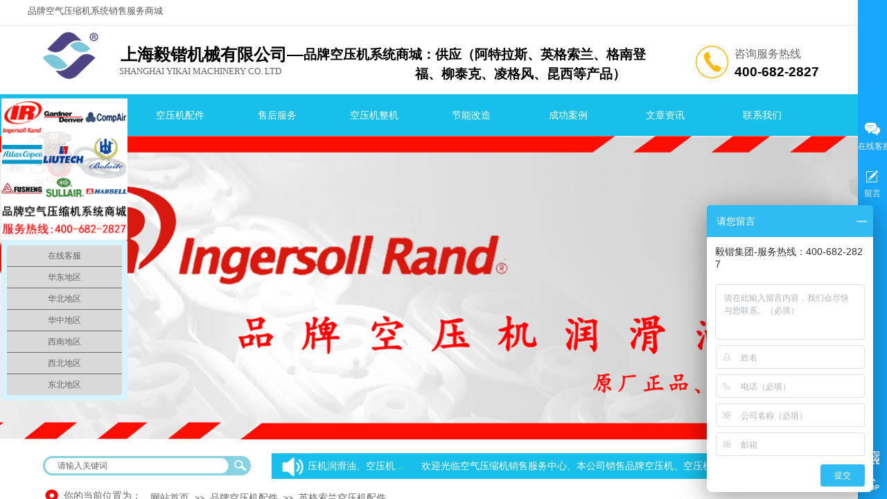

--- FILE ---
content_type: text/html; charset=utf-8
request_url: http://www.kongyaji-peijian.cn/page123?product_category=3
body_size: 30114
content:
<!DOCTYPE html PUBLIC "-//W3C//DTD XHTML 1.0 Transitional//EN" "http://www.w3.org/TR/xhtml1/DTD/xhtml1-transitional.dtd">
<html xmlns="http://www.w3.org/1999/xhtml" lang="zh-Hans" >
	<head>
		<meta http-equiv="X-UA-Compatible" content="IE=Edge,chrome=1" />
	<meta name="viewport" content="width=1200" />	<meta http-equiv="Content-Type" content="text/html; charset=utf-8" />
		<meta name="format-detection" content="telephone=no" />
	     <meta http-equiv="Cache-Control" content="no-transform"/> 
     <meta http-equiv="Cache-Control" content="no-siteapp"/>
	<title>品牌空压机系统商城_英格索兰空压机配件_阿特拉斯空压机配件_富达（LIUTECH）空压机配件_格南登福空压机配件_博莱特空压机配件</title>
	<meta name="keywords"  content="空压机配件_英格索兰空压机配件_阿特拉斯空压机配件_柳泰克空压机配件_富达空压机配件_博莱特空压机配件_格南登福空压机配件_品牌空压机整机_空压机余热回收_空压机售后维保" />
	<meta name="description" content="上海毅锴机械有限公司是注册于中国上海的专注于空气压缩机系统的销售服务公司，主要销售、批发国内外知名品牌空压机及零配件、英格索兰空压机配件、阿特拉斯空压机配件、柳泰克空压机配件、博莱特空压机配件、空压机油、空压机保养及空压机系统改造工程。公司凭借多年积累的丰富技术经验加上拥有大型空压机配件仓库，型号齐全、货源充足，能更快捷的保证国内外客户不同客户的需求。我们还实行空压机配件免费安装服务，免费送货。" />
    
                
		<meta property="og:image" content="http://pmo530bcb.pic16.websiteonline.cn/upload/logo1.ico">
		<link rel="shortcut icon" href="http://pmo530bcb.pic16.websiteonline.cn/upload/logo1.ico" type="image/x-icon" />
	<link rel="Bookmark" href="http://pmo530bcb.pic16.websiteonline.cn/upload/logo1.ico" />
		

		<link href="http://static.websiteonline.cn/website/template/default/css/default.css?v=17534100" rel="stylesheet" type="text/css" />
<link href="http://www.kongyaji-peijian.cn/template/default/css/font/font.css?v=15750090" rel="stylesheet" type="text/css" />
<link href="http://www.kongyaji-peijian.cn/template/default/css/wpassword/iconfont.css?v=17496248" rel="stylesheet" type="text/css" />
<link href="http://static.websiteonline.cn/website/plugin/title/css/title.css?v=17083134" rel="stylesheet" type="text/css" />
<link href="http://static.websiteonline.cn/website/plugin/media/css/media.css?v=14077216" rel="stylesheet" type="text/css" />
<link href="http://static.websiteonline.cn/website/plugin/unslider/css/unslider.css?v=16086236" rel="stylesheet" type="text/css" />
<link href="http://static.websiteonline.cn/website/plugin/lantern/css/lantern.css?v=17326740" rel="stylesheet" type="text/css" />
<link href="http://static.websiteonline.cn/website/plugin/sitesearch/css/sitesearch.css?v=16861948" rel="stylesheet" type="text/css" />
<link href="http://static.websiteonline.cn/website/plugin/breadcrumb/css/breadcrumb.css?v=16086008" rel="stylesheet" type="text/css" />
<link href="http://static.websiteonline.cn/website/plugin/sidebar/css/sidebar.css?v=16860282" rel="stylesheet" type="text/css" />
<link href="http://static.websiteonline.cn/website/plugin/product_category/css/product_category.css?v=14937940" rel="stylesheet" type="text/css" />
<style type="text/css">.prop_rotate_angle sup,.prop_rotate_angle .posblk-deg{font-size:11px; color:#CDCDCD; font-weight:normal; font-style:normal; }ins#qiao-wrap{height:0;} #qiao-wrap{display:block;}
.scart_iframebox .sctit h2{color:#eb6100;border-color:#eb6100!important;} .scart_iframebox .sctit p.curpagetxt span.cur{color:#eb6100}
</style><script>
var _hmt = _hmt || [];
(function() {
  var hm = document.createElement("script");
  hm.src = "https://hm.baidu.com/hm.js?d82563e4778fad89a8e6ac247de25c83";
  var s = document.getElementsByTagName("script")[0]; 
  s.parentNode.insertBefore(hm, s);
})();
</script>
<style>.iframebox{background-color:#eeeeee!important;background-image:none!important;}</style> 
</head>
<body  >
<input type="hidden" value="3" name="_user_level_val" />
								<script type="text/javascript" language="javascript" src="http://static.websiteonline.cn/website/script/??libsjq.js,jquery.custom.js,jquery.lazyload.js,jquery.rotateutility.js,lab.js,wopop_all.js,jquery.cookie.js,jquery.simplemodal.js,fullcollumn.js,objectFitPolyfill.min.js,ierotate.js,effects/velocity.js,effects/velocity.ui.js,effects/effects.js,fullpagescroll.js,common.js,heightAdapt.js?v=17573096"></script>
<script type="text/javascript" language="javascript" src="http://static.websiteonline.cn/website/plugin/??media/js/init.js,new_navigation/js/overall.js,new_navigation/styles/hs7/init.js,unslider/js/init.js,sitesearch/js/init.js,breadcrumb/js/init.js,product_category/js/overall.js,new_navigation/styles/hs9/init.js?v=17636160"></script>
	<script type="text/javascript" language="javascript">
    			var webmodel = {};
	        
    wp_pages_global_func($.extend({
        'isedit': '0',
        'islogin': '0',
        'domain': 'pmo530bcb',
        'p_rooturl': 'http://www.kongyaji-peijian.cn',
        'static_rooturl': 'http://static.websiteonline.cn/website',
        'interface_locale': "zh_CN",
        'dev_mode': "0",
        'getsession': ''
    }, {"phpsessionid":"","punyurl":"http:\/\/www.kongyaji-peijian.cn","curr_locale":"zh_CN","mscript_name":"","converted":false}));
    
	</script>

<link href="http://www.kongyaji-peijian.cn/77d48174213b20ff8baca814d7dbba12.cssx" rel="stylesheet" /><div id="page_set_css">
</div><input type="hidden" id="page_id" name="page_id" value="123" rpid="1">
<div id="scroll_container" class="scroll_contain" style="">
	    	<div id="scroll_container_bg" style=";">&nbsp;</div>
<script>
initScrollcontainerHeight();	
</script>
     <div id="overflow_canvas_container">        <div id="canvas" style=" margin: 0 auto;width:1200px;;height:1649px">
    <div id='layerA37EC03D55DB8D5723789814743E1DEF' type='title'  class='cstlayer' style='left: 0px; top: 7px; position: absolute; z-index: 112; width: 268px; height: 17px; '  mid=""    deg='0'><div class="wp-title_content" style="overflow-wrap: break-word; padding: 0px; border-color: transparent; border-width: 0px; height: 17px; width: 268px; display: block;"><span style="font-size: 13px;"><span style="font-size: 13px;">品牌空气压缩机系统销售服务商城</span></span><span><span style="color:#ffffff;">，就选上海毅锴机械有限公司！</span></span></div>
<script type="text/javascript">
$(function(){
	$('.wp-title_content').each(function(){
		if($(this).find('div').attr('align')=='justify'){
			$(this).find('div').css({'text-justify':'inter-ideograph','text-align':'justify'});
		}
	})	
})
</script>

</div><script>				 $('#layerA37EC03D55DB8D5723789814743E1DEF').triggerHandler('layer_ready');</script><div id='layerEF3F4D57750E0DE7B1AA6F7DAC09F124' type='advhtml'  class='cstlayer' style='left: 255px; top: 34px; position: absolute; z-index: 113; width: 150px; height: 100px; '  mid=""    deg='0'><div class="wp-advhtml_content" style="overflow: hidden; border-color: transparent; border-width: 0px; width: 150px; height: 100px;">
	</div>

</div><script>				 $('#layerEF3F4D57750E0DE7B1AA6F7DAC09F124').triggerHandler('layer_ready');</script><div id="layer67F9DA4A4839A312AFF144910CAA0755" class="full_column"   style="width:1200px;position:absolute;top:36px;height:1px;z-index:101;">
    <div class="full_width " style="position:absolute;height:1px;background-color:#eaeaea;background:;background-position:center center;background-repeat:no-repeat;">		
    </div>
			<div class="full_content" style="width:1200px; position:absolute;left:0;top:0;margin-left: 0px;;height:1px;">
								                                
                                <div class="fullcontent_opacity" style="width: 100%;height: 100%;position: absolute;left: 0;right: 0;top: 0;display:none;"></div>
			</div>
</div>
<script>
        $(".content_copen").live('click',function(){
        $(this).closest(".full_column").hide();
    });
	var $fullwidth=$('#layer67F9DA4A4839A312AFF144910CAA0755 .full_width');
	$fullwidth.css({left:0-$('#canvas').offset().left+$('#scroll_container').offset().left-$('#scroll_container').scrollLeft()-$.parseInteger($('#canvas').css("borderLeftWidth")),width:$('#scroll_container_bg').width()});
	$(function () {
				var videoParams={"id":"layer67F9DA4A4839A312AFF144910CAA0755","bgauto":null,"ctauto":null,"bVideouse":null,"cVideouse":null,"bgvHeight":null,"bgvWidth":null};
		fullcolumn_bgvideo_init_func(videoParams);
                var bgHoverParams={"full":{"hover":null,"opacity":null,"bg":"#eaeaea","id":"layer67F9DA4A4839A312AFF144910CAA0755","bgopacity":null,"zindextopcolorset":""},"full_con":{"hover":null,"opacity":null,"bg":null,"id":"layer67F9DA4A4839A312AFF144910CAA0755","bgopacity":null}};
		fullcolumn_HoverInit(bgHoverParams);
        });
</script>


<div id='layer42565F7C58FA947FB9CC67B34002A2B6' type='media'  class='cstlayer' style='left: 13.4928px; top: 41px; position: absolute; z-index: 107; width: 91.5072px; height: 77px; '  mid=""    deg='0'><script>
create_pc_media_set_pic('layer42565F7C58FA947FB9CC67B34002A2B6',false);
</script>
<div class="wp-media_content"  style="overflow: hidden; width: 92px; height: 77px;" type="0">
<div class="img_over"  style='overflow: hidden; border-color: transparent; border-width: 0px; position: relative; width: 92px; height: 77px;'>

<div class="imgloading" style="z-index:100;"> </div>
<img  id="wp-media-image_layer42565F7C58FA947FB9CC67B34002A2B6" onerror="set_thumb_layer42565F7C58FA947FB9CC67B34002A2B6(this);" onload="set_thumb_layer42565F7C58FA947FB9CC67B34002A2B6(this);" class="paragraph_image"  type="zoom" src="http://pmo530bcb.pic16.websiteonline.cn/upload/f8d208ac-0219-47ed-9394-0621a53d7c45.jpg" style="width: 92px; height: auto;;" />
</div>

</div>
<script>
(function(){
		layer_media_init_func('layer42565F7C58FA947FB9CC67B34002A2B6',{"isedit":false,"has_effects":false});
})()
</script>
</div><script>				 $('#layer42565F7C58FA947FB9CC67B34002A2B6').triggerHandler('layer_ready');</script><div id='layer7BF2A7C6963A925617757DF3F2BACDAB' type='title'  class='cstlayer' style='left: 374px; top: 61px; position: absolute; z-index: 117; width: 582px; height: 92px; '  mid=""    deg='0'><div class="wp-title_content" style="overflow-wrap: break-word; padding: 0px; border-color: transparent; border-width: 0px; height: 92px; width: 582px; display: block;"><strong style="color: rgb(0, 0, 0); font-family: 微软雅黑; font-size: 24px;"><span style="line-height: 33.6px; color: rgb(255, 255, 255); background-color: rgb(0, 0, 0);"><span style="line-height: 33.6px; background-color: rgb(255, 255, 255); color: rgb(0, 0, 0);">—<span style="line-height: 26.6px; font-size: 19px;">品牌空压机系统商城：供应（阿特拉斯、英格索兰、格南登&nbsp; &nbsp; &nbsp; &nbsp; &nbsp; &nbsp; &nbsp; &nbsp; &nbsp; &nbsp; &nbsp; &nbsp; &nbsp; &nbsp; &nbsp; &nbsp; &nbsp; &nbsp; &nbsp; &nbsp; &nbsp; &nbsp; &nbsp; &nbsp;&nbsp;&nbsp;福、</span></span></span></strong><strong style="color: rgb(0, 0, 0); font-family: 微软雅黑; font-size: 24px;"><span style="line-height: 33.6px; color: rgb(255, 255, 255); background-color: rgb(0, 0, 0);"><span style="line-height: 33.6px; background-color: rgb(255, 255, 255); color: rgb(0, 0, 0);"><span style="line-height: 26.6px; font-size: 19px;">柳泰克、</span></span></span></strong><strong style="color: rgb(0, 0, 0); font-family: 微软雅黑; font-size: 24px;"><span style="line-height: 33.6px; color: rgb(255, 255, 255); background-color: rgb(0, 0, 0);"><span style="line-height: 33.6px; background-color: rgb(255, 255, 255); color: rgb(0, 0, 0);"><span style="line-height: 26.6px; font-size: 19px;">凌格风、昆西等产品）</span></span></span></strong></div>

</div><script>				 $('#layer7BF2A7C6963A925617757DF3F2BACDAB').triggerHandler('layer_ready');</script><div id='layer1CD819D5415DA819223DD810E39E894D' type='title'  class='cstlayer' style='left: 134px; top: 63px; position: absolute; z-index: 105; width: 256px; height: 41px; '  mid=""    deg='0'><div class="wp-title_content" style="overflow-wrap: break-word; padding: 0px; border-color: transparent; border-width: 0px; height: 41px; width: 256px; display: block;"><span style="font-size: 24px; font-family: 微软雅黑; color: rgb(255, 255, 255);"><strong><span style="color:#000000;"></span><span style="color:#000000;">上海毅锴机械有限公司</span></strong></span><span style="color: rgb(0, 0, 0);"></span></div>

</div><script>				 $('#layer1CD819D5415DA819223DD810E39E894D').triggerHandler('layer_ready');</script><div id='layerC315F036095C500E4CAD88F646CBD33C' type='media'  class='cstlayer' style='left: 964px; top: 66px; position: absolute; z-index: 114; width: 47px; height: 47px; '  mid=""    deg='0'><script>
create_pc_media_set_pic('layerC315F036095C500E4CAD88F646CBD33C',false);
</script>
<div class="wp-media_content"  style="overflow: hidden; width: 47px; height: 47px;" type="0">
<div class="img_over"  style='overflow: hidden; border-color: transparent; border-width: 0px; position: relative; width: 47px; height: 47px;'>

<div class="imgloading" style="z-index:100;"> </div>
<img  id="wp-media-image_layerC315F036095C500E4CAD88F646CBD33C" onerror="set_thumb_layerC315F036095C500E4CAD88F646CBD33C(this);" onload="set_thumb_layerC315F036095C500E4CAD88F646CBD33C(this);" class="paragraph_image"  type="zoom" src="http://pmo530bcb.pic16.websiteonline.cn/upload/1aoa.jpg" style="width: 47px; height: 47px;;" />
</div>

</div>
<script>
(function(){
		layer_media_init_func('layerC315F036095C500E4CAD88F646CBD33C',{"isedit":false,"has_effects":false});
})()
</script>
</div><script>				 $('#layerC315F036095C500E4CAD88F646CBD33C').triggerHandler('layer_ready');</script><div id='layer495641ABB8043ABA9419655270CE1D98' type='title'  class='cstlayer' style='left: 1020px; top: 67px; position: absolute; z-index: 103; width: 157px; height: 27px; '  mid=""    deg='0'><div class="wp-title_content" style="overflow-wrap: break-word; padding: 0px; border-color: transparent; border-width: 0px; height: 27px; width: 157px; display: block;"><font color="#666666" face="微软雅黑"><span style="font-size: 16px;">咨询服务热线</span></font></div>

</div><script>				 $('#layer495641ABB8043ABA9419655270CE1D98').triggerHandler('layer_ready');</script><div id='layerC4B9023E658355AE56129C58E15BAC89' type='title'  class='cstlayer' style='left: 1020px; top: 91px; width: 150px; height: 35px; position: absolute; z-index: 104; '  mid=""    deg='0'><div class="wp-title_content" style="border-width: 0px; border-color: transparent; padding: 0px; width: 150px; height: 35px; display: block; -ms-word-wrap: break-word; overflow-wrap: break-word;"><span lang="EN-US" style="color: rgb(0, 0, 0); font-family: Calibri, sans-serif; font-size: 19px;"><strong>​<span style="color: rgb(0, 0, 0);">400-682-2827</span></strong></span></div>

</div><script>				 $('#layerC4B9023E658355AE56129C58E15BAC89').triggerHandler('layer_ready');</script><div id='layer8F12AA187D639A383022BDC4C6AA0BD6' type='title'  class='cstlayer' style='left: 132px; top: 94px; position: absolute; z-index: 106; width: 283px; height: 24px; '  mid=""    deg='0'><div class="wp-title_content" style="overflow-wrap: break-word; padding: 0px; border-color: transparent; border-width: 0px; height: 24px; width: 283px; display: block;"><span style="font-size: 13px; color: rgb(102, 102, 102); font-family: 微软雅黑; letter-spacing: 0px; text-transform: uppercase;">Shanghai yikai machinery co. LTD</span></div>

</div><script>				 $('#layer8F12AA187D639A383022BDC4C6AA0BD6').triggerHandler('layer_ready');</script><div id="layerFC6CA369F7A71D0C45C2E05586BD4A91" class="full_column"  infixed='1'  style="width:1200px;position:absolute;top:136px;height:60px;z-index:102;">
    <div class="full_width " style="position:absolute;height:60px;background-color:#17bfeb;background:;background-position:center center;background-repeat:no-repeat;">		
    </div>
			<div class="full_content" style="width:1200px; position:absolute;left:0;top:0;margin-left: 0px;;height:60px;">
								<div id='layerADA96A1D9A13E768B964E20DE42549FF' type='new_navigation'  class='cstlayer' style='left: 0px; top: 4px; position: absolute; z-index: 102; width: 1200px; height: 54px; '  mid=""  fatherid='layerFC6CA369F7A71D0C45C2E05586BD4A91'    deg='0'><div class="wp-new_navigation_content" style="border: 0px solid transparent; width: 1200px; padding: 0px; display: block; overflow: visible; height: auto;;display:block;overflow:hidden;height:0px;" type="0">
<script type="text/javascript"> 
		
		$("#layerADA96A1D9A13E768B964E20DE42549FF").data("m_show", '');
	</script>
<div skin="hs7" class="nav1 menu_hs7" ishorizon="1" colorstyle="darkgreen" direction="0" more="更多" moreshow="0" morecolor="darkorange" hover="0" hover_scr="0" submethod="0" umenu="0" dmenu="0" sethomeurl="http://www.kongyaji-peijian.cn/page1" smcenter="0">
		<ul id="nav_layerADA96A1D9A13E768B964E20DE42549FF" class="navigation"  style="width:auto;"  >
		<li style="z-index:2;"  class="wp_subtop"  pid="1" ><a  class="  "  href="http://www.kongyaji-peijian.cn">网站首页</a></li><li style="z-index:2;"  class="wp_subtop"  pid="3" ><a  class="  "  href="http://www.kongyaji-peijian.cn/accessories">空压机配件</a></li><li style="z-index:2;"  class="wp_subtop"  pid="6" ><a  class=" sub "  href="http://www.kongyaji-peijian.cn/service">售后服务</a><ul style="z-index:2;"><li style="z-index:3;"  class=""  pid=0 ><a  class="  "  href="http://www.kongyaji-peijian.cn/by">维修设备</a></li><li style="z-index:3;"  class=""  pid=0 ><a  class="  "  href="http://www.kongyaji-peijian.cn/sb">设备安装</a></li><li style="z-index:3;"  class=""  pid=0 ><a  class="  "  href="http://www.kongyaji-peijian.cn/zj">主机大修</a></li></ul></li><li style="z-index:2;"  class="wp_subtop"  pid="4" ><a  class="  "  href="http://www.kongyaji-peijian.cn/machine">空压机整机</a></li><li style="z-index:2;"  class="wp_subtop"  pid="41" ><a  class="  "  href="http://www.kongyaji-peijian.cn/jn">节能改造</a></li><li style="z-index:2;"  class="wp_subtop"  pid="7" ><a  class=" sub "  href="http://www.kongyaji-peijian.cn/case">成功案例</a><ul style="z-index:2;"><li style="z-index:3;"  class=""  pid=0 ><a  class=" sub "  href="http://www.kongyaji-peijian.cn/page110">整机案例</a><ul style="z-index:3;"><li style="z-index:4;"  class=""  pid=0 ><a  class="  "  href="http://www.kongyaji-peijian.cn/page116">整机案例详情</a></li></ul></li><li style="z-index:3;"  class=""  pid=0 ><a  class=" sub "  href="http://www.kongyaji-peijian.cn/page111">维修保养案例</a><ul style="z-index:3;"><li style="z-index:4;"  class=""  pid=0 ><a  class="  "  href="http://www.kongyaji-peijian.cn/page114">维修保养案例详情</a></li></ul></li><li style="z-index:3;"  class=""  pid=0 ><a  class=" sub "  href="http://www.kongyaji-peijian.cn/page112">节能改造案例</a><ul style="z-index:3;"><li style="z-index:4;"  class=""  pid=0 ><a  class="  "  href="http://www.kongyaji-peijian.cn/page113">节能改造案例详情</a></li></ul></li></ul></li><li style="z-index:2;"  class="wp_subtop"  pid="23" ><a  class=" sub "  href="http://www.kongyaji-peijian.cn/news">文章资讯</a><ul style="z-index:2;"><li style="z-index:3;"  class=""  pid=0 ><a  class="  "  href="http://www.kongyaji-peijian.cn/dt">行业资讯</a></li><li style="z-index:3;"  class=""  pid=0 ><a  class="  "  href="http://www.kongyaji-peijian.cn/xw">公司新闻</a></li></ul></li><li style="z-index:2;"  class="wp_subtop"  pid="8" ><a  class="  "  href="http://www.kongyaji-peijian.cn/contact">联系我们</a></li>	</ul>
</div>

<script type="text/javascript"> 
				$("#layerADA96A1D9A13E768B964E20DE42549FF").data("datasty_", '@charset "utf-8";  #nav_layerADA96A1D9A13E768B964E20DE42549FF,#nav_layerADA96A1D9A13E768B964E20DE42549FF ul,#nav_layerADA96A1D9A13E768B964E20DE42549FF li{list-style-type:none; margin:0px; padding:0px; border:thin none;}  #nav_layerADA96A1D9A13E768B964E20DE42549FF {position:relative;height:54px;line-height:54px; background:url(http://static.websiteonline.cn/website/plugin/new_navigation/styles/hs7/nav_bg.jpg) repeat-x; margin-bottom:10px;padding-left:10px; }  #nav_layerADA96A1D9A13E768B964E20DE42549FF li.wp_subtop{padding-left:5px;padding-right:5px;text-align:center;position:relative;float:left;padding-bottom:0px;width:115px;height:54px;line-height:54px;background-image:url(http://static.websiteonline.cn/website/plugin/new_navigation/view/images/png_bg.png);background-repeat:no-repeat;background-position:top right;background-color:transparent;}  #nav_layerADA96A1D9A13E768B964E20DE42549FF li.wp_subtop:hover{width:115px;height:54px;line-height:54px;background-image:url(http://static.websiteonline.cn/website/plugin/new_navigation/styles/hs7/li_hover.png);background-color:transparent;background-position:bottom left;background-repeat:repeat-x;}  #nav_layerADA96A1D9A13E768B964E20DE42549FF li.wp_subtop>a{white-space:nowrap;display:block;padding:0px;text-decoration:none;font-size:12px;font-family:arial;color:#ffffff;text-align:center;font-weight:normal;font-style:normal; overflow:hidden;}  #nav_layerADA96A1D9A13E768B964E20DE42549FF li.wp_subtop>a:hover{font-size:12px;font-family:arial;color:#fff;text-align:center;font-weight:normal;font-style:normal;}  #nav_layerADA96A1D9A13E768B964E20DE42549FF ul{position:absolute;left:0px;display:none;padding-left:5px;padding-right:5px;background-image:url(http://static.websiteonline.cn/website/plugin/new_navigation/view/images/png_bg.png);background-color:transparent;margin-left:0px;padding-top:10px; padding-bottom:8px;}  #nav_layerADA96A1D9A13E768B964E20DE42549FF ul li{position:relative;text-align:center;padding-bottom:0px;padding-left:5px;padding-right:5px;height:31px;line-height:31px;background-image:url(http://static.websiteonline.cn/website/plugin/new_navigation/view/images/png_bg.png);background-repeat:repeat;background-position:top left;background-color:#516c47;}  #nav_layerADA96A1D9A13E768B964E20DE42549FF ul li:hover{height:31px;text-align:center;line-height:31px;padding-left:5px;padding-right:5px; background-image:url(http://static.websiteonline.cn/website/plugin/new_navigation/view/images/png_bg.png);background-repeat:repeat;background-position:top left;background-color:#3a4c34;}  #nav_layerADA96A1D9A13E768B964E20DE42549FF ul li a {display:block;font-size:12px;font-family:arial;color:#fff;text-align:center;font-weight:normal;font-style:normal;white-space:nowrap;}  #nav_layerADA96A1D9A13E768B964E20DE42549FF ul li a:hover{display:block;font-size:12px;font-family:arial;color:#ffffff;text-align:center;font-weight:normal;font-style:normal;}');
		$("#layerADA96A1D9A13E768B964E20DE42549FF").data("datastys_", '#nav_layerADA96A1D9A13E768B964E20DE42549FF{background-color:transparent;} #nav_layerADA96A1D9A13E768B964E20DE42549FF{background-image:url(http://static.websiteonline.cn/website/plugin/new_navigation/view/images/png_bg.png);} #nav_layerADA96A1D9A13E768B964E20DE42549FF{background:;}        #nav_layerADA96A1D9A13E768B964E20DE42549FF li.wp_subtop:hover{background-image:url(http://static.websiteonline.cn/website/plugin/new_navigation/view/images/png_bg.png);}  #nav_layerADA96A1D9A13E768B964E20DE42549FF li.wp_subtop>a{font-family:Microsoft YaHei;}  #nav_layerADA96A1D9A13E768B964E20DE42549FF li.wp_subtop>a{font-size:14px;}  #nav_layerADA96A1D9A13E768B964E20DE42549FF li.wp_subtop>a:hover{font-size:14px;} #nav_layerADA96A1D9A13E768B964E20DE42549FF li.wp_subtop>a:hover{font-family:Microsoft YaHei;}  #nav_layerADA96A1D9A13E768B964E20DE42549FF ul li{height:40px;}   #nav_layerADA96A1D9A13E768B964E20DE42549FF ul li{line-height:40px;}  #nav_layerADA96A1D9A13E768B964E20DE42549FF ul li a{font-size:14px;}      #nav_layerADA96A1D9A13E768B964E20DE42549FF ul li a{font-family:Microsoft YaHei;} #nav_layerADA96A1D9A13E768B964E20DE42549FF ul li:hover{height:40px;} #nav_layerADA96A1D9A13E768B964E20DE42549FF ul li:hover{line-height:40px;} #nav_layerADA96A1D9A13E768B964E20DE42549FF ul li a:hover{font-family:Microsoft YaHei;} #nav_layerADA96A1D9A13E768B964E20DE42549FF ul li:hover{background:transparent;} #nav_layerADA96A1D9A13E768B964E20DE42549FF ul li:hover{background-color:#ffba00;}  #nav_layerADA96A1D9A13E768B964E20DE42549FF ul li{background-image:url(http://static.websiteonline.cn/website/plugin/new_navigation/view/images/png_bg.png);}     #nav_layerADA96A1D9A13E768B964E20DE42549FF ul li a:hover{font-size:14px;} #nav_layerADA96A1D9A13E768B964E20DE42549FF ul li{background:transparent;} #nav_layerADA96A1D9A13E768B964E20DE42549FF ul li{background-color:#17bfeb;} #nav_layerADA96A1D9A13E768B964E20DE42549FF li.wp_subtop:hover{background:transparent;} #nav_layerADA96A1D9A13E768B964E20DE42549FF li.wp_subtop:hover{background-color:#ffba00;}              #nav_layerADA96A1D9A13E768B964E20DE42549FF li.wp_subtop{width:130px;} #nav_layerADA96A1D9A13E768B964E20DE42549FF li.wp_subtop:hover{width:130px;}');
	
			var b_width=parseInt($("#layerADA96A1D9A13E768B964E20DE42549FF").find('.wp-new_navigation_content').css('border-bottom-width'));
	if(b_width>0){
		$("#nav_layerADA96A1D9A13E768B964E20DE42549FF").css('margin-bottom','0px');
	}
	</script>

<script type="text/javascript">
function wp_get_navstyle(layer_id,key){
		var navStyle = $.trim($("#"+layer_id).data(key));
		return navStyle;	
	
}	
richtxt('layerADA96A1D9A13E768B964E20DE42549FF');
</script><script type="text/javascript">
layer_new_navigation_hs7_func({"isedit":false,"layer_id":"layerADA96A1D9A13E768B964E20DE42549FF","menustyle":"hs7"});

</script></div>
<script type="text/javascript">
 $(function(){
	layer_new_navigation_content_func({"isedit":false,"layer_id":"layerADA96A1D9A13E768B964E20DE42549FF","menustyle":"hs7","addopts":[]});
});
</script>

</div><script>				 $('#layerADA96A1D9A13E768B964E20DE42549FF').triggerHandler('layer_ready');</script>                                
                                <div class="fullcontent_opacity" style="width: 100%;height: 100%;position: absolute;left: 0;right: 0;top: 0;display:none;"></div>
			</div>
</div>
<script>
        $(".content_copen").live('click',function(){
        $(this).closest(".full_column").hide();
    });
	var $fullwidth=$('#layerFC6CA369F7A71D0C45C2E05586BD4A91 .full_width');
	$fullwidth.css({left:0-$('#canvas').offset().left+$('#scroll_container').offset().left-$('#scroll_container').scrollLeft()-$.parseInteger($('#canvas').css("borderLeftWidth")),width:$('#scroll_container_bg').width()});
	$(function () {
				var videoParams={"id":"layerFC6CA369F7A71D0C45C2E05586BD4A91","bgauto":null,"ctauto":null,"bVideouse":null,"cVideouse":null,"bgvHeight":null,"bgvWidth":null};
		fullcolumn_bgvideo_init_func(videoParams);
                var bgHoverParams={"full":{"hover":null,"opacity":null,"bg":"#17bfeb","id":"layerFC6CA369F7A71D0C45C2E05586BD4A91","bgopacity":null,"zindextopcolorset":""},"full_con":{"hover":null,"opacity":null,"bg":null,"id":"layerFC6CA369F7A71D0C45C2E05586BD4A91","bgopacity":null}};
		fullcolumn_HoverInit(bgHoverParams);
        });
</script>


<div id='layer696143B0A82F4D8E70877B0BEA8FD05E' type='unslider'  class='cstlayer' style='left: 0px; top: 196px; position: absolute; z-index: 100; width: 1200px; height: 438px; display: block; '  mid=""    deg='0'><style>
#layer696143B0A82F4D8E70877B0BEA8FD05Ehtml5zoo-1{
	margin:0 auto;
}
</style>
<div id="layer696143B0A82F4D8E70877B0BEA8FD05E_content" class="wp-unslider_content" style="overflow: hidden; border: none; left: -381.5px; width: 1843px; height: 438px; position: absolute;">
<script type="text/javascript">
	 
</script>

<!-- loop star -->
<div id="layer696143B0A82F4D8E70877B0BEA8FD05Ehtml5zoo-1">
    <ul class="html5zoo-slides" style="display:none;">
  
        <li><img alt="" src="http://pmo530bcb.pic16.websiteonline.cn/upload/xhuy.jpg" class="html5lightbox" /></a></li>
  
        <li><img alt="" src="http://pmo530bcb.pic16.websiteonline.cn/upload/2_jl7e.jpg" class="html5lightbox" /></a></li>
  
        <li><img alt="" src="http://pmo530bcb.pic16.websiteonline.cn/upload/1_yvsu.jpg" class="html5lightbox" /></a></li>
  
        <li><img alt="" src="http://pmo530bcb.pic16.websiteonline.cn/upload/banner3_x4pb.jpg" class="html5lightbox" /></a></li>
  
        <li><img alt="" src="http://pmo530bcb.pic16.websiteonline.cn/upload/ghh1.jpg" class="html5lightbox" /></a></li>
    </ul>
</div>
<!-- loop end -->

<script language="javascript">
(function(){
		var layerparams={"layerid":"layer696143B0A82F4D8E70877B0BEA8FD05E","pstyle":"none","plborder_size":null,"interval":3000,"autoplays":"true","title_size":40,"title_family":"SimSun","title_color":"#fff","easing":"all","show_title":"1","show_nav":"0","navigation_style":"02","navbg_hover_color":"#660000","nav_margin_bottom_size":"25","nav_arrow":"1","arrow_left":"template\/default\/images\/left_arrow.png","arrow_right":"template\/default\/images\/right_arrow.png","nav_margin_left_size":"25","nav_margin_right_size":"25","skin":"02","default_show":"1","hover_show":"0","pauseonmouseover":"1","nav_arrow_w_size":"32","nav_arrow_h_size":"32","iconstyle":"02","nav_height_size":"2","wsize":null,"editMode":false,"unslideradapt":null};
	layer_unslider_init_func(layerparams);
})()  
</script>
</div>
</div><script>				 $('#layer696143B0A82F4D8E70877B0BEA8FD05E').triggerHandler('layer_ready');</script><div id='layer7EE97E5AFD462480EC5588A23DEA1850' type='lantern'  class='cstlayer' style='left: 404px; top: 654px; position: absolute; z-index: 116; width: 796px; height: 37px; '  mid=""    deg='0'><div class="wp-lantern_content" style="overflow: hidden; border-color: transparent; border-width: 0px; width: 796px; height: 37px; border-style: solid; padding: 0px; background-color: rgb(23, 191, 235);">
<script type="text/javascript">
 
</script>
<style>
#layer7EE97E5AFD462480EC5588A23DEA1850 .box {margin: 0px 0px;margin-left: 12px;margin-right: 13px;}#layer7EE97E5AFD462480EC5588A23DEA1850 .imgtitle{line-height:140%;padding-left:1px;font-family:Microsoft YaHei;font-size:14px;color:#ffffff;font-weight:normal;text-align:center;font-style:normal;} #layer7EE97E5AFD462480EC5588A23DEA1850 .box{background-color:transparent} </style>
<div id="layer7EE97E5AFD462480EC5588A23DEA1850_scroll" class="botton-scroll wp_optype_3 wp_direction_left" style="width:100%;height:auto;">
<ul class="featureUL">
  <li class="featureBox">
  <div class="box">
						<div class="imgtitle "
		onClick="window.location.href='javascript:;'" style="cursor:default" ><span>欢迎光临空气压缩机销售服务中心、本公司销售品牌空压机、空压机零配件、空压机润滑油、空压机...</span></div>
				  </div>
 </li>
 </ul>
</div>

</div>
<script>
	$LAB
	 .script('http://static.websiteonline.cn/website/plugin/lantern/js/lrscroll.js')
	.wait(function(){
		var marquee=$("#layer7EE97E5AFD462480EC5588A23DEA1850_scroll");
		marquee.css('height',marquee.closest('.wp-lantern_content').css('height'));
		
				$("#layer7EE97E5AFD462480EC5588A23DEA1850_scroll .imgtitle").css('line-height',marquee.closest('.wp-lantern_content').css('height'));
				marquee.kxbdMarquee({
			scrollAmount:1,
			scrollDelay:30,
			isEqual:false,
			direction:'left',
			loop:0
		});
			})
	
	$(function() {
				var $li_featureBox = $('.featureBox');
		var li_fontsize = $li_featureBox.find('a:first').css('font-size');
		var li_fontfamily = $li_featureBox.find('a:first').css('font-family')||'';
		if(li_fontfamily.indexOf('Microsoft YaHei')>=0){
			if((li_fontsize == "12px") || (li_fontsize == "13px") || (li_fontsize == "14px")){
				$li_featureBox.css('letter-spacing','-0.08mm');
			}
		}
		 $li_featureBox.find("a").each(function(){
			 if($(this).attr("href")=="javascript:;"){
				 $(this).css("cursor","default");
			 }
		 })
		
        var border_display = '';
        if(border_display == 1){
            var boxObj = $('#layer7EE97E5AFD462480EC5588A23DEA1850').find('.box');
            var returnH = getMaxH(boxObj);
            boxObj.each(function () {
                $(this).height(returnH);
            });

            function getMaxH(boxObj){
                var maxHeight = 0;
                boxObj.each(function () {
                    var curHeight = $(this).height();
                    maxHeight = Math.max(curHeight,maxHeight);
                });
                return maxHeight;
            }
        }
	});
</script></div><script>				 $('#layer7EE97E5AFD462480EC5588A23DEA1850').triggerHandler('layer_ready');</script><div id='layerEE65D9397C645DBB7F763D4939D26019' type='media'  class='cstlayer' style='left: 352px; top: 654px; position: absolute; z-index: 115; width: 56px; height: 37px; '  mid=""    deg='0'><script>
create_pc_media_set_pic('layerEE65D9397C645DBB7F763D4939D26019',false);
</script>
<div class="wp-media_content"  style="overflow: hidden; width: 56px; height: 37px;" type="0">
<div class="img_over"  style='overflow: hidden; border-color: transparent; border-width: 0px; position: relative; width: 56px; height: 37px;'>

<div class="imgloading" style="z-index:100;"> </div>
<img  id="wp-media-image_layerEE65D9397C645DBB7F763D4939D26019" onerror="set_thumb_layerEE65D9397C645DBB7F763D4939D26019(this);" onload="set_thumb_layerEE65D9397C645DBB7F763D4939D26019(this);" class="paragraph_image"  type="zoom" src="http://pmo530bcb.pic16.websiteonline.cn/upload/z8hz.jpg" style="width: 56px; height: auto; top: 0px; left: 0px; position: relative;;" />
</div>

</div>
<script>
(function(){
		layer_media_init_func('layerEE65D9397C645DBB7F763D4939D26019',{"isedit":false,"has_effects":false});
})()
</script>
</div><script>				 $('#layerEE65D9397C645DBB7F763D4939D26019').triggerHandler('layer_ready');</script><div id='layer8CA6A0B6AF59ACC87902FFA08E711754' type='sitesearch'  class='cstlayer' style='left: 22px; top: 658px; position: absolute; z-index: 111; width: 320px; height: 43px; '  mid="layer57C347B054A24177ECACE9526D3FEE4F"    deg='0'><div class="wp-sitesearch_content" style="overflow-wrap: break-word; padding: 0px; border-color: transparent; border-width: 0px; width: 320px; height: 44px;">
	<div class="wp-sitesearch_container" skin="skin6" type="all" opn="0">
		<script type="text/javascript">
	
</script>

<div class="searchbox">
    <div class="ninputs">
        <input type="text" class="searchbox_txt" name="keywords" value="请输入关键词" ></div>
    <input type="hidden" name="searchcontent" value="product"/>
    <div class="sright"> <div class="searchbox_btn"></div></div>
</div>


<script language="javascript">	
$(function(){
	var dom=$("#layer8CA6A0B6AF59ACC87902FFA08E711754");
        //key hide show
        dom.find(".searchbox_txt").click(function () {
             if ($(this).val() == "请输入关键词") {
                 $(this).attr("value","");
             }
        });
        dom.find(".searchbox_txt").blur(function () {
            if ($(this).val() == "") {
                $(this).attr('value','请输入关键词')
            }
        });
});
</script>
            <div class="searchtype" style='display:none;' >
			<input type="radio" name="c_layer8CA6A0B6AF59ACC87902FFA08E711754" value="title"  class="catetype"/><span class="s_title">名称</span><input type="radio" name="c_layer8CA6A0B6AF59ACC87902FFA08E711754" value="intro" class="catetype"/><span  class="s_description">描述</span><input type="radio" name="c_layer8CA6A0B6AF59ACC87902FFA08E711754" value="content" class="catetype"/><span  class="s_content">内容</span>		</div>
	</div>

<script language="javascript">
var wp_productsearchcache = null;
$('body').data('wp_searchcache',wp_productsearchcache);
(function(){
var urldata = null;
var param={"layer_id":"layer8CA6A0B6AF59ACC87902FFA08E711754","skin":"skin6","article_page":"34","product_page":"31","payknow_page":"-1","article_pageres":"-1","product_pageres":"-1","openArticleUrl":0,"openPayknowUrl":0,"search_type":0,"sswitch":"1","wordsplist":"0","openProductUrl":0,"search_listNum":"10","extend_content":{"mode":"skins","skin":"skin6","sshinput_txtcolor":"#666","sshinputborder_txtcolor":"#D3D3D3","sshinputborder_txtsize":"1","sshbtn_txtcolor":"#fff","sshbtn_bg_hover":"bg0.jpg","sshinput_txtfamily":"Microsoft YaHei","sshbtn_txtfamily":"Microsoft YaHei","sshkey_txtfamily":"SimSun","ssheight_txtsize":"12","sshinput_txtsize":"12","ssbtnheight_txtsize":"12","ssbtnwidth_txtsize":"12","sshbtn_txtsize":"14","sshbtnborder_txtsize":"12","sshkey_txtsize":"12","sshkeytop_txtsize":"12","sshkeyword_txtsize":"12","sitesearchbuttext":"\u641c\u7d22","ssbeijing_txtcolor":"transparent","sshbtnborder_txtcolor":"#5A5A5A","sshbtn_bgcolor_txtcolor":"#5A5A5A","sshbtn_bgcolor_hover_txtcolor":"#5A5A5A","sshkey_txtcolor":"#5A5A5A","sshkey_hover_txtcolor":"#5A5A5A","sshinput_txtbold":"normal","sshbtn_txtbold":"normal","sshkey_txtbold":"normal","sshinput_txttip":"\u8bf7\u8f93\u5165\u5173\u952e\u8bcd","sshbtn_bg_txtcolor":"https:\/\/static.websiteonline.cn\/website\/plugin\/sitesearch\/styles\/skin5\/bg.jpg","sshbtn_bg_hover_txtcolor":"https:\/\/static.websiteonline.cn\/website\/plugin\/sitesearch\/styles\/skin5\/bg0.jpg","sshbtn_bigbg_txtcolor":"plugin\/sitesearch\/icons\/c5.jpg"},"sshdefalutshow":"0","langs":{"Search Pro":"\u4ea7\u54c1","Search Result":"\u641c\u7d22\u7ed3\u679c\u9875\u9762","Name":"\u540d\u79f0","Description":"\u63cf\u8ff0","Search Art":"\u6587\u7ae0","Search Title":"\u6807\u9898","Search Summary":"\u6458\u8981"},"editmode":0};
var $curlayer = $('#layer8CA6A0B6AF59ACC87902FFA08E711754');
$curlayer.mod_property({"extend_content":{"mode":"skins","skin":"skin6","sshinput_txtcolor":"#666","sshinputborder_txtcolor":"#D3D3D3","sshinputborder_txtsize":"1","sshbtn_txtcolor":"#fff","sshbtn_bg_hover":"bg0.jpg","sshinput_txtfamily":"Microsoft YaHei","sshbtn_txtfamily":"Microsoft YaHei","sshkey_txtfamily":"SimSun","ssheight_txtsize":"12","sshinput_txtsize":"12","ssbtnheight_txtsize":"12","ssbtnwidth_txtsize":"12","sshbtn_txtsize":"14","sshbtnborder_txtsize":"12","sshkey_txtsize":"12","sshkeytop_txtsize":"12","sshkeyword_txtsize":"12","sitesearchbuttext":"\u641c\u7d22","ssbeijing_txtcolor":"transparent","sshbtnborder_txtcolor":"#5A5A5A","sshbtn_bgcolor_txtcolor":"#5A5A5A","sshbtn_bgcolor_hover_txtcolor":"#5A5A5A","sshkey_txtcolor":"#5A5A5A","sshkey_hover_txtcolor":"#5A5A5A","sshinput_txtbold":"normal","sshbtn_txtbold":"normal","sshkey_txtbold":"normal","sshinput_txttip":"\u8bf7\u8f93\u5165\u5173\u952e\u8bcd","sshbtn_bg_txtcolor":"https:\/\/static.websiteonline.cn\/website\/plugin\/sitesearch\/styles\/skin5\/bg.jpg","sshbtn_bg_hover_txtcolor":"https:\/\/static.websiteonline.cn\/website\/plugin\/sitesearch\/styles\/skin5\/bg0.jpg","sshbtn_bigbg_txtcolor":"plugin\/sitesearch\/icons\/c5.jpg"}});
param['wp_productsearchcache']=wp_productsearchcache;

var searchFlag = 4;

layer_sitesearch_init_func(param,urldata,searchFlag);
})()
</script>
</div>
</div><script>				 $('#layer8CA6A0B6AF59ACC87902FFA08E711754').triggerHandler('layer_ready');</script><div id='layer465891644A6CFDD83FE2779C10775FAF' type='media'  class='cstlayer' style='left: 21px; top: 706px; position: absolute; z-index: 108; width: 26px; height: 26px; '  mid=""    deg='0'><script>
create_pc_media_set_pic('layer465891644A6CFDD83FE2779C10775FAF',false);
</script>
<div class="wp-media_content"  style="overflow: hidden; width: 26px; height: 26px; border-width: 0px; border-style: solid; padding: 0px;" type="0">
<div class="img_over"  style='overflow: hidden; border-color: transparent; border-width: 0px; position: relative; width: 26px; height: 26px;'>

<div class="imgloading" style="z-index:100;"> </div>
<img  id="wp-media-image_layer465891644A6CFDD83FE2779C10775FAF" onerror="set_thumb_layer465891644A6CFDD83FE2779C10775FAF(this);" onload="set_thumb_layer465891644A6CFDD83FE2779C10775FAF(this);" class="paragraph_image"  type="zoom" src="http://pmo530bcb.pic16.websiteonline.cn/upload/templatefiles/drxe.png" style="width: 26px; height: auto;;" />
</div>

</div>
<script>
(function(){
		layer_media_init_func('layer465891644A6CFDD83FE2779C10775FAF',{"isedit":false,"has_effects":false});
})()
</script>
</div><script>				 $('#layer465891644A6CFDD83FE2779C10775FAF').triggerHandler('layer_ready');</script><div id='layer3E18EFD0A184B3A722335F60CAAED4F6' type='title'  class='cstlayer' style='left: 52px; top: 706px; position: absolute; z-index: 109; width: 113px; height: 19px; '  mid=""    deg='0'><div class="wp-title_content" style="word-wrap: break-word; padding: 0px; border-color: transparent; border-width: 0px; height: 19px; width: 113px; display: block;"><span style="font-size: 14px; font-family: 微软雅黑; color: rgb(102, 102, 102);">你的当前位置为：</span></div>

</div><script>				 $('#layer3E18EFD0A184B3A722335F60CAAED4F6').triggerHandler('layer_ready');</script><div id='layer8F2D919CD96743A4354C3F16DDDD7CF3' type='breadcrumb'  class='cstlayer' style='left: 177px; top: 711px; position: absolute; z-index: 110; width: 752px; height: 17px; '  mid=""    deg='0'><div class="wp-breadcrumb_content" style="width: 752px; height: 17px;" ShowCpage="1" >
<div class='breadcrumb_plugin'>

<span class="breadcrumbtext" gzdata="gzorder"><a href="http://www.kongyaji-peijian.cn/" style="line-height:100%; color: rgb(102, 102, 102); font-family: 'Microsoft YaHei'; font-size: 14px;line-height:120%;line-height:120%;line-height:120%;line-height:120%;line-height:120%;line-height:120%;line-height:120%;" >网站首页</a></span>
<span style="line-height:100%; margin-left:5px;margin-right:5px;color:rgb(90, 90, 90);font-size:12px;" class="breadcrumbfuhao">>></span>
<span class="breadcrumbtext"><a href="http://www.kongyaji-peijian.cn/page123?product_category=1" style="line-height:100%; color: rgb(102, 102, 102); font-family: 'Microsoft YaHei'; font-size: 14px;line-height:120%;line-height:120%;line-height:120%;line-height:120%;line-height:120%;line-height:120%;line-height:120%;" >品牌空压机配件</a></span>
<span style="line-height:100%; margin-left:5px;margin-right:5px;color:rgb(90, 90, 90);font-size:12px;" class="breadcrumbfuhao">>></span>
<span class="breadcrumbtext"><a href="http://www.kongyaji-peijian.cn/page123?product_category=3" style="line-height:100%; color: rgb(102, 102, 102); font-family: 'Microsoft YaHei'; font-size: 14px;line-height:120%;line-height:120%;line-height:120%;line-height:120%;line-height:120%;line-height:120%;line-height:120%;" >英格索兰空压机配件</a></span>
</div>
</div>
<script>
layer_breadcrumb_ready_func('layer8F2D919CD96743A4354C3F16DDDD7CF3', '');
</script></div><script>				 $('#layer8F2D919CD96743A4354C3F16DDDD7CF3').triggerHandler('layer_ready');</script><div id='layer4A2C41DBC6623CB72FD8FED2F9AAF38D' type='sidebar'  class='cstlayer' style='left: 639px; top: 738px; position: absolute; z-index: 124; width: 304px; height: 88px; '  mid=""    deg='0'><div class="wp-sidebar_content" style="overflow: hidden; border-color: transparent; border-width: 0px; width: 304px; height: 88px;;visibility:hidden">
<!--start-->
<style type="text/css">
    
</style>

<!--右侧菜单-->
        <script type="text/javascript">
$(function(){
        var celancount= $('#wp_celan_meau .wp_celan_content').length;
    if(!celancount) $('<div id="wp_celan_meau"><div class="wp_celan_content">  <p class="p3"><a href="javascript:void(0);" title="在线客服" target=""><span class="s_arrow"></span><span>在线客服</span></a></p>  <p class="p5"><a href="javascript:void(0);" title="留言" target=""><span class="s_arrow"></span><span>留言</span></a></p>  <p class="pqr"><a href="javascript:void(0)">&nbsp;</a><b class="left"><span class="qrbox"><img src="http://pmo530bcb.pic16.websiteonline.cn/upload/ec7b54e55c6088573a76ce4403cb448.jpg"/><br>手机扫一扫</span></b><span style="clear:both;"></span>  <p class="ptop"><a href="javascript:void(0)"></a></p></div><div class="wp_celan_detailcontent com_gy sidebar_detailcontent">    <div class="detail_info">    <ul>        <li><h1 class="txt_fam"><span class="icotel"></span>客服热线:</h1><h2 class="txt_fam">400-682-2827</h2><h3 class="txt_fam">服务时间:[8：00-17：30]</h3></li>        <li>            <ul class="detail_kf" style="color:#333">                <li><a type="custom" title="在线客服1" href="https://affim.baidu.com/unique_59339436/chat?siteId=21189977&amp;userId=59339436&amp;siteToken=5bce518bc394a68991e04a8bef0d571f" target="_blank" rel="noopener noreferrer" class="custom" style="position:relative;"><img style="position:absolute;left:10px;top:4px;width:22px;height:22px;" src="http://pmo530bcb.pic16.websiteonline.cn/upload/v4a6.png" data-out="http://pmo530bcb.pic16.websiteonline.cn/upload/v4a6.png" data-over="http://static.websiteonline.cn/website/plugin/customerservices/images/hov.png"></img>在线客服1</a></li>            </ul>        </li>    </ul>    </div></div></div>').appendTo('body');         //showjs
        $("#wp_celan_meau .wp_celan_content p").hover(
	function () {
	    if ($(this).attr("class") == "p1") {
		$(this).css("background", "#0f8df9");
		$(this).find('a').css({ color: '#fff',"background":"url(http://static.websiteonline.cn/website/plugin/sidebar/images/phome.png) no-repeat top center"});
		if($(this).find('a .notitle').length){ $(this).find('a .notitle').css({ color: '#0f8df9'});}
	    }
	},
	function () {
	    if ($(this).attr("class") == "p1") {
		    $(this).css("background", "none");
		    $(this).find('a').css({ color: '#fff',"background":"url(http://static.websiteonline.cn/website/plugin/sidebar/images/phome.png) no-repeat top center"});
            if($(this).find('a .notitle').length){ $(this).find('a .notitle').css({ color: ''});}
	    }
	}
    );
    $("#wp_celan_meau .wp_celan_content p").hover(
	function () {
	    if ($(this).attr("class") == "p2") {
		$(this).css("background", "#0f8df9");
		$(this).find('a').css({ color: '#fff',"background":"url(http://static.websiteonline.cn/website/plugin/sidebar/images/pmember.png) no-repeat top center"});
		if($(this).find('a .notitle').length){ $(this).find('a .notitle').css({ color: '#0f8df9'});}
	    }
	},
	function () {
	    if ($(this).attr("class") == "p2") {
		    $(this).css("background", "none");
		    $(this).find('a').css({ color: '#fff',"background":"url(http://static.websiteonline.cn/website/plugin/sidebar/images/pmember.png) no-repeat top center"});
            if($(this).find('a .notitle').length){ $(this).find('a .notitle').css({ color: ''});}
	    }
	}
    );
    $("#wp_celan_meau .wp_celan_content p").hover(
	function () {
	    if ($(this).attr("class") == "p3") {
		$(this).css("background", "#0f8df9");
		$(this).find('a').css({ color: '#fff',"background":"url(http://static.websiteonline.cn/website/plugin/sidebar/images/pkf.png) no-repeat top center"});
		if($(this).find('a .notitle').length){ $(this).find('a .notitle').css({ color: '#0f8df9'});}
	    }
	},
	function () {
	    if ($(this).attr("class") == "p3") {
		    if($(".wp_celan_detailcontent").css("right") == "-291px" ) {$(this).css("background", "none");}
		    $(this).find('a').css({ color: '#fff',"background":"url(http://static.websiteonline.cn/website/plugin/sidebar/images/pkf.png) no-repeat top center"});
            if($(this).find('a .notitle').length){ $(this).find('a .notitle').css({ color: ''});}
	    }
	}
    );
    $("#wp_celan_meau .wp_celan_content p").hover(
	function () {
	    if ($(this).attr("class") == "p4") {
		$(this).css("background", "#0f8df9");
		$(this).find('a').css({ color: '#fff',"background":"url(http://static.websiteonline.cn/website/plugin/sidebar/images/phelp.png) no-repeat top center"});
		if($(this).find('a .notitle').length){ $(this).find('a .notitle').css({ color: '#0f8df9'});}
	    }
	},
	function () {
	    if ($(this).attr("class") == "p4") {
		    $(this).css("background", "none");
		    $(this).find('a').css({ color: '#fff',"background":"url(http://static.websiteonline.cn/website/plugin/sidebar/images/phelp.png) no-repeat top center"});
            if($(this).find('a .notitle').length){ $(this).find('a .notitle').css({ color: ''});}
	    }
	}
    );
    $("#wp_celan_meau .wp_celan_content p").hover(
	function () {
	    if ($(this).attr("class") == "p5") {
		$(this).css("background", "#0f8df9");
		$(this).find('a').css({ color: '#fff',"background":"url(http://static.websiteonline.cn/website/plugin/sidebar/images/pmessage.png) no-repeat top center"});
		if($(this).find('a .notitle').length){ $(this).find('a .notitle').css({ color: '#0f8df9'});}
	    }
	},
	function () {
	    if ($(this).attr("class") == "p5") {
		    $(this).css("background", "none");
		    $(this).find('a').css({ color: '#fff',"background":"url(http://static.websiteonline.cn/website/plugin/sidebar/images/pmessage.png) no-repeat top center"});
            if($(this).find('a .notitle').length){ $(this).find('a .notitle').css({ color: ''});}
	    }
	}
    );
    $("#wp_celan_meau .wp_celan_content p").hover(
	function () {
	    if ($(this).attr("class") == "p6") {
		$(this).css("background", "#0f8df9");
		$(this).find('a').css({ color: '#fff',"background":"url(http://static.websiteonline.cn/website/plugin/sidebar/images/pcart.png) no-repeat top center"});
		if($(this).find('a .notitle').length){ $(this).find('a .notitle').css({ color: '#0f8df9'});}
	    }
	},
	function () {
	    if ($(this).attr("class") == "p6") {
		    $(this).css("background", "none");
		    $(this).find('a').css({ color: '#fff',"background":"url(http://static.websiteonline.cn/website/plugin/sidebar/images/pcart.png) no-repeat top center"});
            if($(this).find('a .notitle').length){ $(this).find('a .notitle').css({ color: ''});}
	    }
	}
    );
    $("#wp_celan_meau .wp_celan_content p").hover(
	function () {
	    if ($(this).attr("class") == "p") {
		$(this).css("background", "#0f8df9");
		$(this).find('a').css({ color: '#fff',"background":"url(http://static.websiteonline.cn/website/plugin/sidebar/images/pweibo.png) no-repeat top center"});
		if($(this).find('a .notitle').length){ $(this).find('a .notitle').css({ color: '#0f8df9'});}
	    }
	},
	function () {
	    if ($(this).attr("class") == "p") {
		    $(this).css("background", "none");
		    $(this).find('a').css({ color: '#fff',"background":"url(http://static.websiteonline.cn/website/plugin/sidebar/images/pweibo.png) no-repeat top center"});
            if($(this).find('a .notitle').length){ $(this).find('a .notitle').css({ color: ''});}
	    }
	}
    );
    $("#wp_celan_meau .wp_celan_content p").hover(
	function () {
	    if ($(this).attr("class") == "p") {
		$(this).css("background", "#0f8df9");
		$(this).find('a').css({ color: '#fff',"background":"url(http://static.websiteonline.cn/website/plugin/sidebar/images/pqrcode.png) no-repeat top center"});
		if($(this).find('a .notitle').length){ $(this).find('a .notitle').css({ color: '#0f8df9'});}
	    }
	},
	function () {
	    if ($(this).attr("class") == "p") {
		    $(this).css("background", "none");
		    $(this).find('a').css({ color: '#fff',"background":"url(http://static.websiteonline.cn/website/plugin/sidebar/images/pqrcode.png) no-repeat top center"});
            if($(this).find('a .notitle').length){ $(this).find('a .notitle').css({ color: ''});}
	    }
	}
    );
            $('.wp_celan_content p.phome').click(function () {
	    remove_login();kf_close();sidebar_cart_colse();
	    $(this).css({ background: '##0f8df9' }).find('a').css({ color: '#efefef'});
    });
    $('.wp_celan_content p.p2').click(function () {
	kf_close();sidebar_cart_colse();
	$('.rm_bz,.rm_kf').stop().animate({ right: '-291px' }, 10);
        if(3>3){
            wp_shoppingCart_1(parseToURL('wp_user_manage','user_manage'),{title:'',width:1000,height:560});
            return false;
        }
	$LAB.script("http://static.websiteonline.cn/website/script/datepicker/custom_dialog.js").wait(function(){
	    show_custom_panel(parseToURL('userlogin','login_dialog'),{
		title:'登录',overlay:true,id:'wp_sidebar_dialog_login'
	});
	});
    });
        $('.wp_celan_content p.pmember').click(function () {
	    remove_login();kf_close();sidebar_cart_colse();
	    $(this).css({ background: '##0f8df9' }).find('a').css({ color: '#efefef'});
    });
        var fullpagehas =$('.fullpage_alllist').length;
        $('.wp_celan_content p.p3').click(function () {
	    remove_login();sidebar_cart_colse();
	    if ($(this).find('.s_arrow').css('display') == 'block') {
			$(this).find('.s_arrow').css({'display':'none'});
	    }else{
			$(this).find('.s_arrow').fadeIn(500).css({'display':'block'});
	    }
        var thiswid = 58;
        if(fullpagehas)thiswid = $(this).width();
	    $(this).css({ background: '##0f8df9' }).find('a').css({ color: '#efefef'});
	    $('.wp_celan_detailcontent,.rm_bz').stop().animate({ right: '-291px' }, 10);
	    if ($('.wp_celan_detailcontent').css('right') == '-291px') {
		$('.wp_celan_detailcontent').css('z-index', '1000');
		$('.wp_celan_detailcontent').stop().animate({ right: thiswid+'px' }, 300);
	    }else{
		$('.wp_celan_detailcontent').stop().animate({ right: '-291px' }, 300);
	    }
	});
        $('.wp_celan_content p.pkf').click(function () {
	    remove_login();kf_close();sidebar_cart_colse();
	    $(this).css({ background: '##0f8df9' }).find('a').css({ color: '#efefef'});
    });
        $('.wp_celan_content p.phelp').click(function () {
	    remove_login();kf_close();sidebar_cart_colse();
	    $(this).css({ background: '##0f8df9' }).find('a').css({ color: '#efefef'});
    });
        $('.wp_celan_content p.pmessage').click(function () {
	    remove_login();kf_close();sidebar_cart_colse();
	    $(this).css({ background: '##0f8df9' }).find('a').css({ color: '#efefef'});
    });
    $('.wp_celan_content p.p6').click(function () {
	kf_close();remove_login();
        $('.rm_bz,.rm_kf').stop().animate({ right: '-291px' }, 10);
        $LAB.script("http://static.websiteonline.cn/website/plugin/shopping_cart/js/shopping_cart_browser.js").wait(function(){
        wp_shoppingCart(parseToURL("shopping_cart","showItems"),{
                title:"购物车",
                width: 791,
                top:60
        });
        });
    });
        $('.wp_celan_content p.pcart').click(function () {
	    remove_login();kf_close();sidebar_cart_colse();
	    $(this).css({ background: '##0f8df9' }).find('a').css({ color: '#efefef'});
    });
        $('.wp_celan_content p.pweibo').click(function () {
	    remove_login();kf_close();sidebar_cart_colse();
	    $(this).css({ background: '##0f8df9' }).find('a').css({ color: '#efefef'});
    });
        $('.wp_celan_content p.pqrcode').click(function () {
	    remove_login();kf_close();sidebar_cart_colse();
	    $(this).css({ background: '##0f8df9' }).find('a').css({ color: '#efefef'});
    });
    function remove_login(){
		$('#wp_sidebar_dialog_login,#wp-floatpanel_overlay').remove();
    };
    function kf_close(){
				$('.wp_celan_detailcontent,.rm_bz,.rm_kf').stop().animate({ 'right': '-291px' }, 300);
		$('.wp_celan_content').find('.s_arrow').css("display","none");
		$('.wp_celan_content').find('p.p3').css("background", "none");
    };
    function sidebar_cart_colse(){
		$('#shopping_cart-items,#wp-floatpanel_overlay').remove();
    };
    //左侧参数
    $.sidebar_aleft = '';
    $.sidebar_pathimg = 'http://static.websiteonline.cn/website/plugin/sidebar/images/';
    $.sidebar_menuclolr = '#17a8fb';
});
function setsidebar_link(url, target){
}
</script>
<script src="http://static.websiteonline.cn/website/plugin/sidebar/js/rightmenu.js?v=5" type="text/javascript"></script>

<!--右侧菜单end-->
<!--end-->
</div>
<script language="javascript">
(function(window){
           $('#layer4A2C41DBC6623CB72FD8FED2F9AAF38D').hide();
        if(!window.wp_shoppingCart_1){
          function wp_shoppingCart_1(load_url,option){
                $LAB
                .script("http://static.websiteonline.cn/website/script/usermanagepc/usermanage.js")
                .wait(function(){
                      wp_openManageDialog(load_url,option);
                 });
          }
          window.wp_shoppingCart_1 = wp_shoppingCart_1;
     }
})(window);
</script></div><script>				 $('#layer4A2C41DBC6623CB72FD8FED2F9AAF38D').triggerHandler('layer_ready');</script><div id='layer304B3E6ED743CD66A48B920E147B3175' type='advhtml'  class='cstlayer' style='left: 362px; top: 741px; position: absolute; z-index: 123; width: 150px; height: 100px; '  mid=""    deg='0'><div class="wp-advhtml_content" style="overflow: hidden; border-color: transparent; border-width: 0px; width: 150px; height: 100px;">
	</div>

</div><script>				 $('#layer304B3E6ED743CD66A48B920E147B3175').triggerHandler('layer_ready');</script><div id='layer169781053BD22EC4BF84F62FA34B6F36' type='product_list'  class='cstlayer' style='left: 369px; top: 753px; position: absolute; z-index: 118; width: 827px; height: 850px; '  mid=""    deg='0'><script language="javascript">

 
$(window).load(function(){ 


        wp_heightAdapt($('#layer169781053BD22EC4BF84F62FA34B6F36'));       window.scroll_container_adjust();
        var oriheight=$('#layer169781053BD22EC4BF84F62FA34B6F36').data('oriheight');
        if(oriheight && $('#layer169781053BD22EC4BF84F62FA34B6F36').height()-oriheight>200){
            setTimeout(function(){
                 wp_heightAdapt($('#layer169781053BD22EC4BF84F62FA34B6F36'));                 window.scroll_container_adjust();
            },1000)
        }
});
	function set_thumb_layer169781053BD22EC4BF84F62FA34B6F36(obj) {
		var callback=function(img){
				img.fadeIn('slow',function(){
				img.closest('.img,.wp-new-product-style-01-left').children('.imgloading').remove();
			   });	
		}
		$(obj).each(function() {
			var img=$(this);
			callback(img);
		});      
	}
$(function(){
      $('#layer169781053BD22EC4BF84F62FA34B6F36').find('.wp-new-ar-pro-style-description').each(function(){
             if($(this).find('textarea').length){
                 $(this).html($(this).find('textarea').val());
             }
       })
})
if ("01" === "01") {
	(function(){
		var maxliheight = 0,tmplayerid = "#layer169781053BD22EC4BF84F62FA34B6F36";
		if (tmplayerid.length == 1) return;
        var $tmpnode = '';
		// 右间距 2014/03/17
		$(tmplayerid).unbind("fixedmarginright").bind("fixedmarginright", function(e, margin){
			var $target = $(this),$li = $target.find('li.wp-new-article-style_lis');
			if(margin != undefined) {$li.css("margin-right", margin+'px');}
			else {/*动态获取margin-right*/$li.css("margin-right", $li.filter(':first').css("margin-right"));}
			var $first = $li.filter(':first');
			if($li.length > 0){
				liwidth = $first.width() + 
				parseInt( $first.css("padding-left").match(/\d+/) ) + parseInt( $first.css("padding-right").match(/\d+/) ) + 
				parseInt( $first.css("border-left-width") ) * 2, //30、6 li的padding和border
				
				mgnright = $._parseFloat($first.css("marginRight")),
				maxwidth = $target.children('.wp-product_list_content').width();
				if($.browser.msie && $.browser.version < 9){
					liwidth = liwidth = $first.width() + 
					parseInt( $first.css("padding-left").match(/\d+/) ) + parseInt( $first.css("padding-right").match(/\d+/) );
				}
				var maxcols = Math.floor(maxwidth / (liwidth + mgnright));
				if(maxwidth >= maxcols * (liwidth + mgnright) + liwidth) maxcols += 1;
				for(var i = 1,licnt = $li.length; i <= licnt; i++){
					if (i % maxcols != 0) continue;
					if ((maxcols == 1) && (2*liwidth <= maxwidth)) continue;
					$li.filter(':eq('+(i - 1)+')').css("margin-right", '0');
				}
			}
			
			$curlayer = $li = null;
			
		});
		
		$(tmplayerid).layer_ready(function(){
			$(tmplayerid).triggerHandler("fixedmarginright");
			var actdoms=$(tmplayerid).find('.wp-product_content').children('div:eq(1)');
			if(actdoms.length==0) return;
			if(actdoms.height()-$(tmplayerid).find('.wp-product_content').height()>500){
				actdoms.hide();
				setTimeout(function (){
					actdoms.show();
				}, 0);
			}
		})
	})();
	$(document).ready(function (){
	  	var maxliheight = 0,tmplayerid = "#layer169781053BD22EC4BF84F62FA34B6F36";
		if (tmplayerid.length == 1) return;
        var $tmpnode = '';
		function maxHeightFunc() {
            $tmpnode = $(tmplayerid+' li > .wp-new-article-style-c');
            $tmpnode.css('height','auto');
            maxliheight = Math.max.apply(null,$tmpnode.map(function(){
                var self=$(this);
                var bottom=$(this).find('.wp-new-ar-pro-style-description').filter(function(){
                    return $(this).css('display')!='none';
                }).css('margin-bottom');
                bottom=parseInt(bottom)||0;
                return $(this).height()+bottom;
            }).toArray());
            var prdbacheight = '0';
            if ("01" === "01" && prdbacheight != '0') {
                maxliheight = prdbacheight;
            }
            if (maxliheight) $tmpnode.height(maxliheight);
        }
        maxHeightFunc();

        setTimeout(maxHeightFunc,100);
		$(tmplayerid).triggerHandler("fixedmarginright");
		// <<End

		tmplayerid = $tmpnode = null;
	});
}
$(function(){
	function inlineToDisplay(){
		if($.browser.msie){
			var $imgs = $('#layer169781053BD22EC4BF84F62FA34B6F36').find('img.img_lazy_load');
			if($imgs.length > 0){
				// fixed bug#4411
				var nwidth = $._parseFloat('230'),
				ihack = (nwidth && ($.browser.version<9) && ('Proportion'=='210'))?true:false;
				$imgs.each(function(){
					if($(this).css('display') == 'inline'){
						$(this).css('display','block');
						// fixed bug#4411
						ihack && $(this).parent('a').css({"display": 'inline-block',"width": nwidth+'px'});
					}
				});
			}
		}
	}
	inlineToDisplay();
});
</script>
<div class="wp-product_content wp-product_list_content" style="border-color: transparent; border-width: 0px; overflow: hidden; width: 827px; height: 850px;">
	<div skin="01" class="wp-product_css wp-product_list_css" style="display:none;">
<script type="text/javascript">
	
</script>
	</div>
	<div class="product_list-layer169781053BD22EC4BF84F62FA34B6F36" style="overflow:hidden;"> 
	<ul style='margin:0px;'>
<li class="wp-new-article-style_lis" 
style="vertical-align:top;width:230px;	">
	<div class="img" style="height:150px;width:230px;text-align:center;vertical-align:middle;display:table-cell;"><div class="imgloading" style="height:148px;width:228px;"></div><a    href="http://www.kongyaji-peijian.cn/page122?product_id=1699"  class="aeffect productlistid  memberoff" productlistid="1699"><img src="http://static.websiteonline.cn/website/template/default/images/blank.gif" data-original="http://pmo530bcb.pic16.websiteonline.cn/upload/24114068(4).jpg" class="wp-product_list-thumbnail img_lazy_load" style="position: relative;max-width:230px;margin:0 auto;max-height:150px;height:150px;width:230px;" alt="英格索兰控制面板24114068" /></a></div>
	<div class="wp-new-article-style-c">
	
	<p class="title"  style="font: normal 120% 'Microsoft yahei', Arial, Verdana;"><a  href="http://www.kongyaji-peijian.cn/page122?product_id=1699" class="productlistid  memberoff" productlistid="1699">英格索兰控制面板24114068</a></p>
        
	<p class="category_p"><span class="category"><a  href="http://www.kongyaji-peijian.cn/page123?product_category=3">英格索兰空压机配件</a></span></p>
	<p  class="wp-new-ar-pro-style-price market_price"><label class="list_price_f_title">市场价:</label><span class="list_price_f">￥0.00</span></p>
	<p  class="wp-new-ar-pro-style-price" id="price"><label class="price_f_title">价格:</label><span class="price_f">￥0.00</span></p>
	<div class="wp-new-ar-pro-style-description"> 
	            <textarea style="display:none;"></textarea>
      </div>
	</div>
    	<input type="hidden" class="product_desc" data-desc="">
</li><li class="wp-new-article-style_lis" 
style="vertical-align:top;width:230px;	">
	<div class="img" style="height:150px;width:230px;text-align:center;vertical-align:middle;display:table-cell;"><div class="imgloading" style="height:148px;width:228px;"></div><a    href="http://www.kongyaji-peijian.cn/page122?product_id=1698"  class="aeffect productlistid  memberoff" productlistid="1698"><img src="http://static.websiteonline.cn/website/template/default/images/blank.gif" data-original="http://pmo530bcb.pic16.websiteonline.cn/upload/24262784.jpg" class="wp-product_list-thumbnail img_lazy_load" style="position: relative;max-width:230px;margin:0 auto;max-height:150px;height:150px;width:230px;" alt="英格索兰空气滤芯24262784" /></a></div>
	<div class="wp-new-article-style-c">
	
	<p class="title"  style="font: normal 120% 'Microsoft yahei', Arial, Verdana;"><a  href="http://www.kongyaji-peijian.cn/page122?product_id=1698" class="productlistid  memberoff" productlistid="1698">英格索兰空气滤芯24262784</a></p>
        
	<p class="category_p"><span class="category"><a  href="http://www.kongyaji-peijian.cn/page123?product_category=3">英格索兰空压机配件</a></span></p>
	<p  class="wp-new-ar-pro-style-price market_price"><label class="list_price_f_title">市场价:</label><span class="list_price_f">￥0.00</span></p>
	<p  class="wp-new-ar-pro-style-price" id="price"><label class="price_f_title">价格:</label><span class="price_f">￥0.00</span></p>
	<div class="wp-new-ar-pro-style-description"> 
	            <textarea style="display:none;"></textarea>
      </div>
	</div>
    	<input type="hidden" class="product_desc" data-desc="">
</li><li class="wp-new-article-style_lis" 
style="vertical-align:top;width:230px;	">
	<div class="img" style="height:150px;width:230px;text-align:center;vertical-align:middle;display:table-cell;"><div class="imgloading" style="height:148px;width:228px;"></div><a    href="http://www.kongyaji-peijian.cn/page122?product_id=1545"  class="aeffect productlistid  memberoff" productlistid="1545"><img src="http://static.websiteonline.cn/website/template/default/images/blank.gif" data-original="http://pmo530bcb.pic16.websiteonline.cn/upload/23424922(5).jpg" class="wp-product_list-thumbnail img_lazy_load" style="position: relative;max-width:230px;margin:0 auto;max-height:150px;height:150px;width:230px;" alt="英格索兰空压机油滤芯23424922" /></a></div>
	<div class="wp-new-article-style-c">
	
	<p class="title"  style="font: normal 120% 'Microsoft yahei', Arial, Verdana;"><a  href="http://www.kongyaji-peijian.cn/page122?product_id=1545" class="productlistid  memberoff" productlistid="1545">英格索兰空压机油滤芯23424922</a></p>
        
	<p class="category_p"><span class="category"><a  href="http://www.kongyaji-peijian.cn/page123?product_category=3">英格索兰空压机配件</a></span></p>
	<p  class="wp-new-ar-pro-style-price market_price"><label class="list_price_f_title">市场价:</label><span class="list_price_f">￥0.00</span></p>
	<p  class="wp-new-ar-pro-style-price" id="price"><label class="price_f_title">价格:</label><span class="price_f">￥0.00</span></p>
	<div class="wp-new-ar-pro-style-description"> 
	            <textarea style="display:none;"></textarea>
      </div>
	</div>
    	<input type="hidden" class="product_desc" data-desc="">
</li><li class="wp-new-article-style_lis" 
style="vertical-align:top;width:230px;	">
	<div class="img" style="height:150px;width:230px;text-align:center;vertical-align:middle;display:table-cell;"><div class="imgloading" style="height:148px;width:228px;"></div><a    href="http://www.kongyaji-peijian.cn/page122?product_id=862"  class="aeffect productlistid  memberoff" productlistid="862"><img src="http://static.websiteonline.cn/website/template/default/images/blank.gif" data-original="http://pmo530bcb.pic16.websiteonline.cn/upload/184_j0bj.jpg" class="wp-product_list-thumbnail img_lazy_load" style="position: relative;max-width:230px;margin:0 auto;max-height:150px;height:150px;width:230px;" alt="24121212英格索兰空压机油气过滤器" /></a></div>
	<div class="wp-new-article-style-c">
	
	<p class="title"  style="font: normal 120% 'Microsoft yahei', Arial, Verdana;"><a  href="http://www.kongyaji-peijian.cn/page122?product_id=862" class="productlistid  memberoff" productlistid="862">24121212英格索兰空压机油气过滤器</a></p>
        
	<p class="category_p"><span class="category"><a  href="http://www.kongyaji-peijian.cn/page123?product_category=3">英格索兰空压机配件</a></span></p>
	<p  class="wp-new-ar-pro-style-price market_price"><label class="list_price_f_title">市场价:</label><span class="list_price_f">￥0.00</span></p>
	<p  class="wp-new-ar-pro-style-price" id="price"><label class="price_f_title">价格:</label><span class="price_f">￥0.00</span></p>
	<div class="wp-new-ar-pro-style-description"> 
	            <textarea style="display:none;"></textarea>
      </div>
	</div>
    	<input type="hidden" class="product_desc" data-desc="">
</li><li class="wp-new-article-style_lis" 
style="vertical-align:top;width:230px;	">
	<div class="img" style="height:150px;width:230px;text-align:center;vertical-align:middle;display:table-cell;"><div class="imgloading" style="height:148px;width:228px;"></div><a    href="http://www.kongyaji-peijian.cn/page122?product_id=861"  class="aeffect productlistid  memberoff" productlistid="861"><img src="http://static.websiteonline.cn/website/template/default/images/blank.gif" data-original="http://pmo530bcb.pic16.websiteonline.cn/upload/27_m3ys.jpg" class="wp-product_list-thumbnail img_lazy_load" style="position: relative;max-width:230px;margin:0 auto;max-height:150px;height:150px;width:230px;" alt="24578023英格索兰空压机空气过滤器" /></a></div>
	<div class="wp-new-article-style-c">
	
	<p class="title"  style="font: normal 120% 'Microsoft yahei', Arial, Verdana;"><a  href="http://www.kongyaji-peijian.cn/page122?product_id=861" class="productlistid  memberoff" productlistid="861">24578023英格索兰空压机空气过滤器</a></p>
        
	<p class="category_p"><span class="category"><a  href="http://www.kongyaji-peijian.cn/page123?product_category=3">英格索兰空压机配件</a></span></p>
	<p  class="wp-new-ar-pro-style-price market_price"><label class="list_price_f_title">市场价:</label><span class="list_price_f">￥0.00</span></p>
	<p  class="wp-new-ar-pro-style-price" id="price"><label class="price_f_title">价格:</label><span class="price_f">￥0.00</span></p>
	<div class="wp-new-ar-pro-style-description"> 
	            <textarea style="display:none;"></textarea>
      </div>
	</div>
    	<input type="hidden" class="product_desc" data-desc="">
</li><li class="wp-new-article-style_lis" 
style="vertical-align:top;width:230px;	">
	<div class="img" style="height:150px;width:230px;text-align:center;vertical-align:middle;display:table-cell;"><div class="imgloading" style="height:148px;width:228px;"></div><a    href="http://www.kongyaji-peijian.cn/page122?product_id=860"  class="aeffect productlistid  memberoff" productlistid="860"><img src="http://static.websiteonline.cn/website/template/default/images/blank.gif" data-original="http://pmo530bcb.pic16.websiteonline.cn/upload/199_aj4m.jpg" class="wp-product_list-thumbnail img_lazy_load" style="position: relative;max-width:230px;margin:0 auto;max-height:150px;height:150px;width:230px;" alt="24520728英格索兰油气过滤器" /></a></div>
	<div class="wp-new-article-style-c">
	
	<p class="title"  style="font: normal 120% 'Microsoft yahei', Arial, Verdana;"><a  href="http://www.kongyaji-peijian.cn/page122?product_id=860" class="productlistid  memberoff" productlistid="860">24520728英格索兰油气过滤器</a></p>
        
	<p class="category_p"><span class="category"><a  href="http://www.kongyaji-peijian.cn/page123?product_category=3">英格索兰空压机配件</a></span></p>
	<p  class="wp-new-ar-pro-style-price market_price"><label class="list_price_f_title">市场价:</label><span class="list_price_f">￥0.00</span></p>
	<p  class="wp-new-ar-pro-style-price" id="price"><label class="price_f_title">价格:</label><span class="price_f">￥0.00</span></p>
	<div class="wp-new-ar-pro-style-description"> 
	            <textarea style="display:none;"></textarea>
      </div>
	</div>
    	<input type="hidden" class="product_desc" data-desc="">
</li><li class="wp-new-article-style_lis" 
style="vertical-align:top;width:230px;	">
	<div class="img" style="height:150px;width:230px;text-align:center;vertical-align:middle;display:table-cell;"><div class="imgloading" style="height:148px;width:228px;"></div><a    href="http://www.kongyaji-peijian.cn/page122?product_id=859"  class="aeffect productlistid  memberoff" productlistid="859"><img src="http://static.websiteonline.cn/website/template/default/images/blank.gif" data-original="http://pmo530bcb.pic16.websiteonline.cn/upload/195_5182.jpg" class="wp-product_list-thumbnail img_lazy_load" style="position: relative;max-width:230px;margin:0 auto;max-height:150px;height:150px;width:230px;" alt="24358319英格索兰空气过滤器" /></a></div>
	<div class="wp-new-article-style-c">
	
	<p class="title"  style="font: normal 120% 'Microsoft yahei', Arial, Verdana;"><a  href="http://www.kongyaji-peijian.cn/page122?product_id=859" class="productlistid  memberoff" productlistid="859">24358319英格索兰空气过滤器</a></p>
        
	<p class="category_p"><span class="category"><a  href="http://www.kongyaji-peijian.cn/page123?product_category=3">英格索兰空压机配件</a></span></p>
	<p  class="wp-new-ar-pro-style-price market_price"><label class="list_price_f_title">市场价:</label><span class="list_price_f">￥0.00</span></p>
	<p  class="wp-new-ar-pro-style-price" id="price"><label class="price_f_title">价格:</label><span class="price_f">￥0.00</span></p>
	<div class="wp-new-ar-pro-style-description"> 
	            <textarea style="display:none;"></textarea>
      </div>
	</div>
    	<input type="hidden" class="product_desc" data-desc="">
</li><li class="wp-new-article-style_lis" 
style="vertical-align:top;width:230px;	">
	<div class="img" style="height:150px;width:230px;text-align:center;vertical-align:middle;display:table-cell;"><div class="imgloading" style="height:148px;width:228px;"></div><a    href="http://www.kongyaji-peijian.cn/page122?product_id=858"  class="aeffect productlistid  memberoff" productlistid="858"><img src="http://static.websiteonline.cn/website/template/default/images/blank.gif" data-original="http://pmo530bcb.pic16.websiteonline.cn/upload/225_m5rc.jpg" class="wp-product_list-thumbnail img_lazy_load" style="position: relative;max-width:230px;margin:0 auto;max-height:150px;height:150px;width:230px;" alt="22005581英格索兰空气过滤器" /></a></div>
	<div class="wp-new-article-style-c">
	
	<p class="title"  style="font: normal 120% 'Microsoft yahei', Arial, Verdana;"><a  href="http://www.kongyaji-peijian.cn/page122?product_id=858" class="productlistid  memberoff" productlistid="858">22005581英格索兰空气过滤器</a></p>
        
	<p class="category_p"><span class="category"><a  href="http://www.kongyaji-peijian.cn/page123?product_category=3">英格索兰空压机配件</a></span></p>
	<p  class="wp-new-ar-pro-style-price market_price"><label class="list_price_f_title">市场价:</label><span class="list_price_f">￥0.00</span></p>
	<p  class="wp-new-ar-pro-style-price" id="price"><label class="price_f_title">价格:</label><span class="price_f">￥0.00</span></p>
	<div class="wp-new-ar-pro-style-description"> 
	            <textarea style="display:none;"></textarea>
      </div>
	</div>
    	<input type="hidden" class="product_desc" data-desc="">
</li><li class="wp-new-article-style_lis" 
style="vertical-align:top;width:230px;	">
	<div class="img" style="height:150px;width:230px;text-align:center;vertical-align:middle;display:table-cell;"><div class="imgloading" style="height:148px;width:228px;"></div><a    href="http://www.kongyaji-peijian.cn/page122?product_id=857"  class="aeffect productlistid  memberoff" productlistid="857"><img src="http://static.websiteonline.cn/website/template/default/images/blank.gif" data-original="http://pmo530bcb.pic16.websiteonline.cn/upload/124_ntz5.jpg" class="wp-product_list-thumbnail img_lazy_load" style="position: relative;max-width:230px;margin:0 auto;max-height:150px;height:150px;width:230px;" alt="22130223英格索兰螺杆空压机空滤" /></a></div>
	<div class="wp-new-article-style-c">
	
	<p class="title"  style="font: normal 120% 'Microsoft yahei', Arial, Verdana;"><a  href="http://www.kongyaji-peijian.cn/page122?product_id=857" class="productlistid  memberoff" productlistid="857">22130223英格索兰螺杆空压机空滤</a></p>
        
	<p class="category_p"><span class="category"><a  href="http://www.kongyaji-peijian.cn/page123?product_category=3">英格索兰空压机配件</a></span></p>
	<p  class="wp-new-ar-pro-style-price market_price"><label class="list_price_f_title">市场价:</label><span class="list_price_f">￥0.00</span></p>
	<p  class="wp-new-ar-pro-style-price" id="price"><label class="price_f_title">价格:</label><span class="price_f">￥0.00</span></p>
	<div class="wp-new-ar-pro-style-description"> 
	            <textarea style="display:none;"></textarea>
      </div>
	</div>
    	<input type="hidden" class="product_desc" data-desc="">
</li></ul>
<style>
<!--
#layer169781053BD22EC4BF84F62FA34B6F36 .wp-new-article-style_lis:hover {
    border-color:#cccccc;}
#layer169781053BD22EC4BF84F62FA34B6F36 .wp-new-article-style_lis{
    }
-->
</style>
		<div class="wp-pager_link" style="text-align:center"><span class="disabled"> &lt; </span><span class="current">1</span><a href="###2">2</a><a href="###3">3</a><a href="###4">4</a><a href="###2"> &gt; </a></div>	</div>
 
	<div class="product_list_save_itemList" discount_price_txt="价格:" market_price_txt="市场价:" openCategoryUrl="0" openMoreUrl="0"  openDetailUrl="0"  pagerstyle="style2/skin2" pagernum="9" pageralign="center" morealign="left" showpager="1" productCategroies="2,3,4,12,11,23,24,25,556,557,558" linkCategoryUrl="123" linkMoreUrl="123" isShowMore="No" isShowMoreCn="No" linkDetailUrl="122" isShowDots="No" introWordNum="All" titleWordNum="All" listNum="9999" productStyle="01" getParamCategoryId="3" imgwnode="230" imgtnode="210" imghnode="150" pageskip="1"  pageop="0"  pagepar="p_product_list" sortType="default" sortValue="desc" productTags="" showmembergood="off" image_adapt_type="cover" style="display:none;"></div>
</div>
<script language="javascript">
var chromebug = $('#scroll_container').data('chrome_bug');
var imgcontainer = chromebug ? window : $('#scroll_container');
$('#layer169781053BD22EC4BF84F62FA34B6F36').find('img.img_lazy_load').lazyload({
	 threshold  : 300,
	 failure_limit : $('#layer169781053BD22EC4BF84F62FA34B6F36').find('img.img_lazy_load').length,	
	  container : imgcontainer,	
	  placeholder:"http://static.websiteonline.cn/website/template/default/images/blank.gif",
	  load:function(){
		 var self=$(this);
		 var id=self.closest('.cstlayer').prop('id');
		if(window['set_thumb_'+id]) window['set_thumb_'+id](this);
			 }
});	
function showlazyimg(){
	setTimeout(function(){
		$('#layer169781053BD22EC4BF84F62FA34B6F36').find('img.img_lazy_load').lazyload({
			 threshold  : 300,
			 failure_limit : $('#layer169781053BD22EC4BF84F62FA34B6F36').find('img.img_lazy_load').length,	
			  container : $('#scroll_container'),	
			  placeholder:"http://static.websiteonline.cn/website/template/default/images/blank.gif",
			  load:function(){
				 var self=$(this);
				 var id=self.closest('.cstlayer').prop('id');
				if(window['set_thumb_'+id]) window['set_thumb_'+id](this);
							 }
		});

	},200)
	
}
showlazyimg();
</script>
<script language="javascript">
$(function(){
	var pageskips = '1';
	var layerid = "layer169781053BD22EC4BF84F62FA34B6F36",$cstlayer = $('#'+layerid),
	$pglnker = $cstlayer.find('.wp-product_list_content .wp-pager_link');
	$pglnker.find('a').unbind("click.te").bind("click.te", function(e,page){
		var urlhrf = $(this).attr("href");
		if(urlhrf.indexOf("##")>-1){
		e.preventDefault();
        e.stopPropagation();
		var pageid = page||$(this).attr("href").replace("###",'');
		if("" == "1") $.method.product_list.refreshProductList({"page":pageid,"layerid":layerid});	
		else {
			var dom = $cstlayer.find('.product_list_save_itemList'),
			params = {};
            if(pageid!= $("#"+layerid).data("pagecid") && $("#"+layerid).data("pagecid")){
                return false;
            }
            $.ajax({
                type: "GET",
                url: parseToURL("product_list","get_page"),
                data: {product_category:"3",product_category_more:3,layer_id: layerid,page: pageid},
                success: function(data){
                    var $layer = $("#"+layerid);
                    var prediv = $layer;
                    prediv.data('pagecid',pageid);
                    setTimeout(function(){prediv.data('pagecid','');},500);
                    var oldHeight = $layer.find('.product_list-'+layerid).height();
                    $layer.children('.wp-product_list_content').before(data).remove();

					doAdaptHeight($layer);
					scrollPos();

                    setTimeout(function(){
						doAdaptHeight($layer);
                    },1000)
                }
            });
			function scrollPos(){
				//explain:产品列表模块刷新后将页面定位到该模块距离浏览器顶部的距离,author:fpf,date:2014-12-18,action:modify;
				//1/定位到网站页首2/定位到产品列表页首
				if(pageskips == 1){
					$('#scroll_container').scrollTop(0);
				} else if(pageskips == 2){ 
					
					var product_listtop = $cstlayer.css('top').replace('px','');
					var father = $cstlayer.attr('fatherid')||'';								 
					if(father){
						var father_top = $('#'+father).css('top').replace('px','');
						product_listtop = parseInt(product_listtop)+parseInt(father_top);
						if($("#"+father).length>0){
							var fathers = $("#"+father).attr('fatherid')||'';
							if(fathers){
								var father_tops = $('#'+fathers).css('top').replace('px','');
								product_listtop = parseInt(product_listtop)+parseInt(father_tops);
							}
						}
					}	
					setTimeout(function () {
                        if(product_listtop){$('#scroll_container').scrollTop(product_listtop);}
                    }, 500);
				}
			}
			scrollPos();
		}
		return false;
		}
	});

	//Ajax分页加载自适应高度处理
    function doAdaptHeight(dom) {
        var this_dom = dom;
        this_dom.find(".wp-pager_link").css({'position':'relative','bottom':'auto','width':'100%'});
        wp_heightAdapt(this_dom);        var cheight = this_dom.find(".wp-product_content").height();
        var oulheight = this_dom.find(".product_list-"+layerid).height();
        var olkheight = this_dom.find(".wp-pager_link").outerHeight();
        if(cheight>oulheight+olkheight){
            this_dom.find(".wp-pager_link").css({'position':'absolute','bottom':'0px','width':'100%'})
        }
    }

        if($.cookie('wp_layer_page_'+layerid) && $.cookie('wp_layer_page_'+layerid) != 1&&!$.browser.msie){
     $pglnker.find('a:first').trigger('click',$.cookie('wp_layer_page_'+layerid));
    }
    	// About input
	$pglnker.find(':input').each(function(i,dom){
		var $input = $(this),ent = pgid = '',fnc;
		switch($input.attr("type")) {
			case "text":
				ent = 'keyup';
				fnc = function(){
					pgid = this.value = this.value.replace(/(?:\b0|[^\d+])/i,'');
                    //分页的style4样式的skin4皮肤，点击回车跳转到指定页面
					var keycode = event.keyCode;
					if (keycode == 13) {
						var pagerstyle = $pglnker.parent().nextAll('.product_list_save_itemList').attr('pagerstyle');
						var pstarr = pagerstyle.split('/'),pstyle = pstarr[0],pskin = pstarr[1];
						if (pstyle == 'style4' && pskin == 'skin4') {
							if (pgid.length && /^[1-9]{1}\d*$/.test(pgid)) {
								var maxpg = _int($pglnker.find('span.total').html());
								if(!maxpg) maxpg = 1;
								var pagelink=$pglnker.find('a:first');
								var urlhrf = pagelink.attr("href");
								if(urlhrf.indexOf("##")>-1){
										$pglnker.find('a').triggerHandler('click',[Math.min(pgid,maxpg)]);
								}else{
										urlhrf=urlhrf.replace(/\d+$/,Math.min(pgid,maxpg))
										location.href=urlhrf;
								}
							}
						}
					}
					function _int(numString){
						var number = parseInt(numString);
						if(isNaN(number)) return 0;
						return number;
					}
					return false;
				};
				break;
			case "button":
				ent = 'click';
				fnc = function(){
					if (pgid.length && /^[1-9]{1}\d*$/.test(pgid)) {
						var maxpg = _int($pglnker.find('span.total').html());
						if(!maxpg) maxpg = 1;
						$pglnker.find('a').triggerHandler('click',[Math.min(pgid,maxpg)]);
					}
					function _int(numString){
						var number = parseInt(numString);
						if(isNaN(number)) return 0;
						return number;
					}
					return false;
				};
				break;
		}
		if(fnc && $.isFunction(fnc)) $input[ent](fnc);
	});
});
$(window).load(function(){ 
	$('#layer169781053BD22EC4BF84F62FA34B6F36').find(".wp-pager_link").css({'position':'relative','bottom':'auto','width':'100%'});	
	wp_heightAdapt($('#layer169781053BD22EC4BF84F62FA34B6F36'));	var cheight = $('#layer169781053BD22EC4BF84F62FA34B6F36').find(".wp-product_content").height();
	var oulheight = $('#layer169781053BD22EC4BF84F62FA34B6F36').find(".product_list-layer169781053BD22EC4BF84F62FA34B6F36").height();
	var olkheight = $('#layer169781053BD22EC4BF84F62FA34B6F36').find(".wp-pager_link").outerHeight();
	if(cheight>oulheight+olkheight){
		$('#layer169781053BD22EC4BF84F62FA34B6F36').find(".wp-pager_link").css({'position':'absolute','bottom':'0px','width':'100%'})
	} 
})
</script>
<script>
	$(function () {
		var $curlayer=$('#layer169781053BD22EC4BF84F62FA34B6F36');
		var curskin = '01';
		if (curskin == '06') {
			$curlayer.find('.prd_main_picture').mouseenter(function (event) {
				executeEffect($(this), event);
			});
		} else if (curskin == '07') {
			$curlayer.find('.card').mouseenter(function (event) {
				executeEffect($(this).parent().find(".prd_main_picture"), event);
			});
		} else {
			$curlayer.find('.wp-product_list-thumbnail').mouseover(function (event) {
				executeEffect($(this), event);
			});
		}

		function executeEffect(that, et) {
			et.stopPropagation();
			that.data('over',1);
			var running = that.data('run');
			var effect = $curlayer.data('wopop_imgeffects');
			if ($.inArray(curskin, ['07']) != -1 && effect && effect['effectrole'] != 'dantu') {
				return false;
			}
			var $this = that;
			if (effect && running != 1) {
				$this.setimgEffects(true, effect, 1);
				var effectrole = effect['effectrole'];
				var dset = effect['dset']; 
				if(effectrole != 'dantu' && typeof(dset) != "undefined"){
					var temp_effect = {};
					temp_effect['type'] = effect['type'];
					temp_effect['effectrole'] = 'dantu';
					temp_effect['effect'] = effect['dset']['effect'];
					temp_effect['duration'] =  effect['dset']['duration'];
					$this.setimgEffects(true, temp_effect, 1);
				}
			}
		}
        
                var layer_id = "#layer169781053BD22EC4BF84F62FA34B6F36";
		$(layer_id+' .productlistid:not(.memberoff)').click(function(event){
			event.preventDefault();
			var gourl = $(this).attr('href');
			var targettype = $(this).attr('target');
			_this = $(this);
			$.ajax({
				type: "POST",
				url: parseToURL('product_list','checkproductid'),
	             data: {id:_this.attr('productlistid')},
	             dataType: "json",
	             async:false,
	             success: function(r){                                         
	            	 if(r.code == -1){
		 					var islogin = '0';
		 					ismember = true;  
		 					if(islogin == 0){
		 						event.preventDefault();
		 						$LAB
		 						.script(relativeToAbsoluteURL("script/datepicker/custom_dialog.js"))
		 						 .wait(function(){
		 							show_custom_panel(parseToURL('userlogin','login_dialog'),{
		 								title:'Login',
		 								overlay:true,
		 								id:'wp_user_info'
		 							});
		 						});
		 						return false;
		 					}
		 				}else if(r.code == -2){
		 					ismember = false; 
		 								
		 				}
		 				if(targettype == undefined && gourl != 'javascript:void(0);'){
		 				location.href=gourl;
		 				}else if(targettype != undefined && gourl != 'javascript:void(0);'){
		 					window.open(gourl);
		 				}	
		 				
		 

                  }

				})
		})
                
	});
</script>
</div><script>				 $('#layer169781053BD22EC4BF84F62FA34B6F36').triggerHandler('layer_ready');</script><div id='layerBABE1BB8211E1CBB26FC1D7A8261BD6E' type='box'  class='cstlayer' style='left: 0px; top: 760px; position: absolute; z-index: 116; width: 222px; height: 61px; '  mid=""    deg='0'><div class="wp-box_content drop_box" style="overflow-wrap: break-word; padding: 0px; border-color: transparent; border-width: 0px; height: 61px; background-color: rgb(23, 191, 235); width: 222px; border-style: solid;">
    <div id='layer1592693E9C6FF69BCB73468B4DAA8EFA' type='title'  class='cstlayer' style='left: 31px; top: 21px; position: absolute; z-index: 121; width: 166px; height: 31px; '  mid=""  fatherid='layerBABE1BB8211E1CBB26FC1D7A8261BD6E'    deg='0'><div class="wp-title_content" style="overflow-wrap: break-word; padding: 0px; border-color: transparent; border-width: 0px; height: 31px; width: 165px; display: block;"><div style="text-align: center;"><span style="font-family: 微软雅黑; font-size: 14px; color: rgb(255, 255, 255);">品牌空压机配件</span></div></div>

</div><script>				 $('#layer1592693E9C6FF69BCB73468B4DAA8EFA').triggerHandler('layer_ready');</script>    
</div>
</div><script>				 $('#layerBABE1BB8211E1CBB26FC1D7A8261BD6E').triggerHandler('layer_ready');</script><div id='layer39F25291DE278DE737323D7C8687CF02' type='product_category'  class='cstlayer' style='left: 0px; top: 820px; position: absolute; z-index: 120; width: 220px; height: 343px; '  mid=""    deg='0'><script type="text/javascript">

function wp_showdefaultHoverCss(layer_id){
	var layertype=$('#'+layer_id).attr('type');
	if(layertype && window['wp_showdefaultHoverCss_'+layertype]){
		return window['wp_showdefaultHoverCss_'+layertype](layer_id);
	}
	return false;
}

function wp_showdefaultHoverCss_product_category(layer_id)
{
	var plugin_name=$("#"+layer_id).attr('type');
	var hover=$("#"+layer_id).find('.nav1').attr('hover');
	var skinname=$("#"+layer_id).find('.nav1').attr('skin');
    var hover_set = $("#"+layer_id).find('.nav1').attr('hover_set');
    var pro_cateid = $("#"+layer_id).find('.nav1').attr('pro_cateid');
	if(skinname=='vertical_vs10_1'){
		return;
	}
    if(hover!=1){
        return;
    }
    if(hover == 1 && hover_set == 2 && !pro_cateid){
        return;
    }

	wp_getdefaultHoverCss(layer_id);
	var n=0;
	
	if(plugin_name=='new_navigation'){
		var page_id=$("#page_id").val();
                var rootpid=$("#page_id").attr("rpid")*1;
	}else{
		var page_id=$('#'+layer_id+'').find(".default_pid").html();
		if(page_id==0 || page_id.length==0){
			page_id=$('#nav_'+layer_id+'').children('li:first').attr('pid');	
		}
	}
 
	$('#nav_'+layer_id+'').children('li').each(function(){
		var type_pid=$(this).attr('pid');		
		if(type_pid==page_id){
			$(this).addClass("lihover").children('a').addClass("ahover");
 
		}else if(type_pid==rootpid){
                    $(this).addClass("lihover").children('a').addClass("ahover");
 
           }
 
		if(window.location.href == $(this).find("a").attr("href") || window.location.href == $(this).find("a").attr("href")+"&brd=1"){  $(this).addClass("lihover").children('a').addClass("ahover"); }
		n++;
	});
	
	if(!$('#nav_'+layer_id+'').children('li.lihover').length){
		$('#nav_'+layer_id+' ul').children('li').each(function(){
			var lochref=window.location.href.replace(/^https?:/,'').replace(/&brd=1$/,'');
			var subahref= $(this).find('a').attr("href").replace(/^https?:/,'').replace(/&brd=1$/,'');
			if(lochref == subahref || lochref ==subahref+"&brd=1"){ 
				$(this).parents(".wp_subtop").addClass("lihover").children('a').addClass("ahover"); 
				return;
			}
		})
	}
 
	if(hover==1){        
		if($('#nav_'+layer_id+'').children('li').children('a.ahover').length<1){
			$('#nav_'+layer_id+'').children('li:first').addClass("lihover").children('a').addClass("ahover");
		} 	 
	}
}
var wp_showdefaultHoverCss_layer39F25291DE278DE737323D7C8687CF02=wp_showdefaultHoverCss;
function wp_addMoreButton(layer_id){
	var layertype=$('#'+layer_id).attr('type');
	if(layertype && window['wp_addMoreButton_'+layertype]){
		return window['wp_addMoreButton_'+layertype](layer_id);
	}
	return false;
}
function wp_addMoreButton_product_category(layer_id)
{
	var firstLiTop = 0;
	var hasMore = false;
	$('#nav_'+layer_id).children('li.wp_subtop').each(function(i){
		if(i == 0) {firstLiTop = $(this).offset().top;return true;}	
		if($(this).offset().top > firstLiTop)
		{
			$('#'+layer_id).data('hasMore','yes');//配置逻辑获取
			var more = $.trim($('#'+layer_id).children('.wp-product_category_content').children('.nav1').attr('more'));
			var doms = $(this).prev().prev().nextAll().clone();
			var objA = $(this).prev().children('a');
			if(objA.children('span').length > 0) objA.children('span').html(more);
			else objA.html(more);

			if(objA.hasClass('sub'))
			{
				objA.next('ul').empty();
				doms.appendTo(objA.next('ul'));
			}
			else
			{
				objA.after('<ul></ul>');
				doms.appendTo(objA.next('ul'));
				objA.addClass('sub');
			}
				
			$(this).prev().nextAll().remove();
			objA.next('ul').children('li').removeClass('wp_subtop');
			hasMore = true;

			objA.attr('href','javascript:void(0);');
			
			//点击"更多"弹出全站导航
			if($("#"+layer_id).find('.nav1').attr('moreshow') == 1)
			{
				objA.click(function (e){
					$('#'+layer_id).find('#basic-modal-content_'+layer_id).modal({
						containerId:'wp-product_category-simplemodal-container_'+layer_id,
						zIndex:9999,
						close:false,
						onOpen:function(dialog){
							dialog.overlay.fadeIn('slow', function(){
								dialog.container.slideDown('slow',function(){
									dialog.data.fadeIn('slow','swing',function(){
										$('.wp_menus').not('.wp_thirdmenu0').each(function(){
											var left = $(this).parent().parent().children('a').eq(0).outerWidth()+5;
											$(this).css({position:'relative',left:left+'px'});
										});
									});
								});
							});
						},
						onClose:function(dialog){
							dialog.data.fadeOut('slow',function (){
								dialog.container.slideUp('slow', function () {
									dialog.overlay.fadeOut('slow', function () {
										$.modal.close();
									});
								});
							});
						}
					});
					return false;
				});
			}
			return false;
		}
	});
	if(!hasMore) $('#'+layer_id).data('hasMore','no');
	wp_showdefaultHoverCss(layer_id);
}

//编辑模式水平拖动动态刷新修改More按钮
function wp_updateMoreButton(layer_id)
{
	var $layer = $('#'+layer_id);
	var $nav1 = $layer.children('.wp-product_category_content').children('.nav1');
	var tmp_css = $.trim($("#datastys_"+layer_id).text());
	var tmp_cssa = $.trim($("#datasty_"+layer_id).text());
	$.post(parseToURL("product_category","refreshNavigator",{menustyle:$.trim($nav1.attr('skin')),saveCss:'yes',page_id:$("#page_id").val(),blockid:layer_id,typeval:$.trim($layer.find(".wp-product_category_content").attr('type')),colorstyle:$.trim($nav1.attr('colorstyle')),direction:$.trim($nav1.attr('direction')),more:$.trim($nav1.attr('more')),hover:$.trim($nav1.attr('hover')),moreshow:$.trim($nav1.attr('moreshow')),morecolor:$.trim($nav1.attr('morecolor'))}),function(data){
		$layer.find('.wp-product_category_content').html(data);
		$("#datastys_"+layer_id).text(tmp_css);
 					
		var setcss=$("#page_set_css").html();
		setcss=setcss.replace(/<style>/i,'').replace(/<\/style>/i,'');
		var reg=new RegExp("(.*)([/][/*]"+layer_id+"[/*][/])(.*)([/][/*]"+layer_id+"[/*][/])(.*)","gmi");
		var url=setcss;
		var rep=url.replace(reg,"$1 $5");
		var tempcss=rep + " /*"+ layer_id +"*/ "+tmp_cssa+" "+tmp_css+" /*"+ layer_id +"*/ ";
		tempcss = tempcss.replace(/[\r\n]/g, " ").replace(/\s+/g, " "); 
		$("#page_set_css").html('<style> '+tempcss+ '</style>');
	});
	wp_showdefaultHoverCss(layer_id);
}


function wp_removeLoading(layer_id)
{
	
	var $nav1 = $('#'+layer_id).find(".nav1");
	var ishorizon=$nav1.attr("ishorizon");
	if(ishorizon=='1'){
		$("#"+layer_id).find('.wp-new_navigation_content').css({height:'auto',overflow:'hidden'});
	}else{
		$("#"+layer_id).find('.wp-new_navigation_content').css({width:'auto',overflow:'hidden'});
	}
	// 修复IE浏览器部分版本导航无法显示问题 2013/12/26
 
	var temptimer = setTimeout(function(){
		$("#"+layer_id).find('.wp-new_navigation_content').css("overflow", 'visible');
		clearTimeout(temptimer);
	}, 50);
}
</script><div class="wp-product_category_content" id="wp-ptype_layer39F25291DE278DE737323D7C8687CF02" style="border-color: rgb(23, 191, 235); border-width: 1px; width: 220px; height: 343px; border-style: solid; padding: 0px;">
<script type="text/javascript"> 
$("#layer39F25291DE278DE737323D7C8687CF02").data("jeditMode",0);
layer_prdcat_setvar({"isedit":0,"layerid":"layer39F25291DE278DE737323D7C8687CF02"});
$(function(){
	setTimeout(function(){
		var layerids = "ul#nav_layer39F25291DE278DE737323D7C8687CF02";
					if($(layerids).find('.wp_subtop:last').children('a').html() == ""){
				$(layerids).find('.wp_subtop:last').children('a').html('更多');
			}
			},500)
})

		    var wp_showdefaultHoverCss_layer39F25291DE278DE737323D7C8687CF02=wp_showdefaultHoverCss;
			$("#layer39F25291DE278DE737323D7C8687CF02").data("datasty_", '@charset "utf-8";  #nav_layer39F25291DE278DE737323D7C8687CF02,#nav_layer39F25291DE278DE737323D7C8687CF02 ul,#nav_layer39F25291DE278DE737323D7C8687CF02 li{list-style-type:none;margin:0;padding:0;border:thin none;}  #nav_layer39F25291DE278DE737323D7C8687CF02{position:relative;width:192px;background-image:url(http://static.websiteonline.cn/website/plugin/product_category/view/images/png_bg.png);background-repeat:no-repeat;background-position:bottom left;background-color:transparent;}  #nav_layer39F25291DE278DE737323D7C8687CF02 li.wp_subtop{border-bottom:1px solid #d0d0d0;float:left;clear:left;padding-left:10px;padding-right:4px;padding-bottom:0;z-index:1000;position:relative;width:178px;height:39px;line-height:39px;background-image:url(http://static.websiteonline.cn/website/plugin/product_category/styles/vertical_vs7/h23_03_z96R.jpg);background-repeat:repeat-x;background-position:top left;background-color:transparent;text-align:left;}  #nav_layer39F25291DE278DE737323D7C8687CF02 li.wp_subtop:hover{text-align:left;padding-left:10px;padding-right:4px;height:39px;line-height:39px;background-image:url(http://static.websiteonline.cn/website/plugin/product_category/styles/vertical_vs7/h22_05_6DT2.jpg);background-repeat:repeat-x;background-position:top left;background-color:transparent;}  #nav_layer39F25291DE278DE737323D7C8687CF02 li.wp_subtop>a{white-space: nowrap;display:block;padding:0;text-decoration:none;overflow:hidden;font-size:14px;font-family:arial;color:#333;text-align:left;font-weight:normal;font-style:normal;}  #nav_layer39F25291DE278DE737323D7C8687CF02 li.wp_subtop>a:hover{text-decoration:none;font-size:14px;font-family:arial;color:#333;text-align:left;font-weight:normal;font-style:normal;}  #nav_layer39F25291DE278DE737323D7C8687CF02 ul{border:1px solid #d0d0d0;position:absolute;display:none;left:0;padding-top:10px;padding-bottom:10px;background-image:url(http://static.websiteonline.cn/website/plugin/product_category/view/images/png_bg.png);}  #nav_layer39F25291DE278DE737323D7C8687CF02 ul li{padding-left:10px;padding-right:10px;margin-top:1px;text-align:center;position:relative;height:33px;line-height:33px;background-image:url(http://static.websiteonline.cn/website/plugin/product_category/view/images/png_bg.png);background-repeat:repeat-x;background-position:top left;background-color:transparent;}  #nav_layer39F25291DE278DE737323D7C8687CF02 ul li:hover{text-align:center;height:33px;line-height:33px;background-image:url(http://static.websiteonline.cn/website/plugin/product_category/view/images/png_bg.png);background-repeat:repeat-x;background-position:top left;background-color:#f1f1f1;}  #nav_layer39F25291DE278DE737323D7C8687CF02 ul li a{border-bottom:1px solid #d0d0d0;padding-left:10px;padding-right:10px;min-width:80px;white-space:nowrap;overflow:hidden;display:block;font-size:12px;font-family:arial;color:#666;text-align:center;font-weight:normal;font-style:normal;}  #nav_layer39F25291DE278DE737323D7C8687CF02 ul li a:hover{text-align:center;font-size:12px;font-family:arial;color:#333;font-weight:normal;font-style:normal;}  #nav_layer39F25291DE278DE737323D7C8687CF02 ul ul{background-image:url(http://static.websiteonline.cn/website/plugin/product_category/view/images/png_bg.png);}  #nav_layer39F25291DE278DE737323D7C8687CF02 span.sub1{padding-right:10px;}');
		$("#layer39F25291DE278DE737323D7C8687CF02").data("datastys_", '#nav_layer39F25291DE278DE737323D7C8687CF02 li.wp_subtop>a{font-family:Microsoft YaHei;}#nav_layer39F25291DE278DE737323D7C8687CF02 li.wp_subtop{text-align:center;}#nav_layer39F25291DE278DE737323D7C8687CF02 li.wp_subtop>a{text-align:center;}#nav_layer39F25291DE278DE737323D7C8687CF02 li.wp_subtop:hover{text-align:center;}#nav_layer39F25291DE278DE737323D7C8687CF02 li.wp_subtop>a:hover{text-align:center;}#nav_layer39F25291DE278DE737323D7C8687CF02 li.wp_subtop>a:hover{font-family:Microsoft YaHei;}#nav_layer39F25291DE278DE737323D7C8687CF02 li.wp_subtop>a:hover{color:#ffffff;}#nav_layer39F25291DE278DE737323D7C8687CF02 li.wp_subtop{background-image:url(http://static.websiteonline.cn/website/plugin/product_category/view/images/png_bg.png);}#nav_layer39F25291DE278DE737323D7C8687CF02 li.wp_subtop{background-color:transparent;}#nav_layer39F25291DE278DE737323D7C8687CF02 li.wp_subtop:hover{background-image:url(http://static.websiteonline.cn/website/plugin/product_category/view/images/png_bg.png);}#nav_layer39F25291DE278DE737323D7C8687CF02 li.wp_subtop{line-height:40px;}#nav_layer39F25291DE278DE737323D7C8687CF02 li.wp_subtop{height:42px;}#nav_layer39F25291DE278DE737323D7C8687CF02 li.wp_subtop:hover{height:42px;}#nav_layer39F25291DE278DE737323D7C8687CF02 li.wp_subtop:hover{line-height:40px;}#nav_layer39F25291DE278DE737323D7C8687CF02{width:220px;}#nav_layer39F25291DE278DE737323D7C8687CF02 li.wp_subtop{width:206px;}#nav_layer39F25291DE278DE737323D7C8687CF02 li.wp_subtop:hover{background-color:#ffba00;}#nav_layer39F25291DE278DE737323D7C8687CF02 li.wp_subtop>a:hover{font-weight:normal;}#nav_layer39F25291DE278DE737323D7C8687CF02 li.wp_subtop>a{font-weight:normal;}');
	</script>
 <div skin="vertical_vs7" class="nav1 menu_vertical_vs7" ishorizon="" colorstyle="beige" direction="0" more="更多" moreshow="1" morecolor="darkorange" hover="0" hover_set="" pro_cateid="3" subopen="" submethod="" menushow="">
	<div id="datasty_layer39F25291DE278DE737323D7C8687CF02" style="display:none;width:0px;height:0px;">
		</div>
	<div id="datastys_layer39F25291DE278DE737323D7C8687CF02" style=" display:none; width:0px; height:0px;">
		</div>
	<div id="hoverlayer39F25291DE278DE737323D7C8687CF02" style=" display:none; width:0px; height:0px;"></div>	
  <ul id="nav_layer39F25291DE278DE737323D7C8687CF02" class="navigation" ><li style="z-index:2;"  class="wp_subtop"  pid="2" ><a class="  " href="http://www.kongyaji-peijian.cn/page123?product_category=2"  >阿特拉斯空压机配件</a></li><li style="z-index:2;"  class="wp_subtop"  pid="3" ><a class="  " href="http://www.kongyaji-peijian.cn/page123?product_category=3"  >英格索兰空压机配件</a></li><li style="z-index:2;"  class="wp_subtop"  pid="4" ><a class="  " href="http://www.kongyaji-peijian.cn/page123?product_category=4"  >博莱特空压机配件</a></li><li style="z-index:2;"  class="wp_subtop"  pid="11" ><a class="  " href="http://www.kongyaji-peijian.cn/page123?product_category=11"  >富达空压机配件</a></li><li style="z-index:2;"  class="wp_subtop"  pid="12" ><a class="  " href="http://www.kongyaji-peijian.cn/page123?product_category=12"  >寿力空压机配件</a></li><li style="z-index:2;"  class="wp_subtop"  pid="23" ><a class="  " href="http://www.kongyaji-peijian.cn/page123?product_category=23"  >汉钟空压机配件</a></li><li style="z-index:2;"  class="wp_subtop"  pid="24" ><a class="  " href="http://www.kongyaji-peijian.cn/page123?product_category=24"  >复盛空压机配件</a></li><li style="z-index:2;"  class="wp_subtop"  pid="25" ><a class="  " href="http://www.kongyaji-peijian.cn/page123?product_category=25"  >德耐尔空压机配件</a></li></ul>
  <div class="default_pid" style="display:none; width:0px; height:0px;">3</div>
  </div>
 </div>
 
<script type="text/javascript">
function layer39F25291DE278DE737323D7C8687CF02_getSubMenuHoverCss(css_pro,type)
{
	var typeval=type;
	if(typeval == 1){
		var regex = "#nav_layer[0-9|a-z|A-Z]+\\s+ul+\\s+li+\\s+a:\\s*hover\\s*{\\s*"+css_pro+"\\s*:[^;]+";
	}else if(typeval == 2){
		var regex = "#nav_layer[0-9|a-z|A-Z]+\\s+ul\\s+li\\s*:\\s*hover\\s*{\\s*"+css_pro+"\\s*:[^;]+";
	}else if(typeval == 3){
		var regex = "#nav_layer[0-9|a-z|A-Z]+\\s+ul\\s+li\\s*{\\s*"+css_pro+"\\s*:[^;]+";
	}else{
		var regex = "#nav_layer[0-9|a-z|A-Z]+\\s+li\.wp_subtop>a:\\s*hover\\s*{\\s*"+css_pro+"\\s*:[^;]+";
	}
		var navStyle = $.trim($("#layer39F25291DE278DE737323D7C8687CF02").data("datastys_"));
		if(navStyle.length > 0)
	{
		var patt1 =new RegExp(regex,'i');
		var tmp = patt1.exec($.trim(navStyle));
		if(tmp)
		{
			return $.trim((tmp[0].match(/{[^:]+:[^;]+/)[0]).match(/:[^;]+/)[0].replace(':',''));
		}
	}

		navStyle = $.trim($("#layer39F25291DE278DE737323D7C8687CF02").data("datasty_"));
		if(navStyle.length > 0)
	{
		if(typeval==1){
			var patt1 = new RegExp("#nav_layer[0-9|a-z|A-Z]+\\s+ul+\\s+li+\\s+a:\\s*hover\\s*{[^}]+}",'i');
		}else if(typeval == 2){
			var patt1 = new RegExp("#nav_layer[0-9|a-z|A-Z]+\\s+ul\\s+li\\s*:\\s*hover\\s*{[^}]+}",'i');
		}else if(typeval == 3){
			var patt1 = new RegExp("#nav_layer[0-9|a-z|A-Z]+\\s+ul\\s+li\\s*{[^}]+}",'i');
		}else{
			var patt1 = new RegExp("#nav_layer[0-9|a-z|A-Z]+\\s+li\.wp_subtop>a:\\s*hover\\s*{[^}]+}",'i');
		}
		var tmp = patt1.exec(navStyle);
		
		if(tmp)
		{
			var tmp1 = tmp[0].match(/{[^}]+}/)[0];
			var patt2 = new RegExp(css_pro+"\\s*:\\s*[^;]+;",'i');
			tmp = patt2.exec(tmp1);
			if(tmp) return $.trim(tmp[0].replace(/[^:]+:/,'').replace(';',''));
		}
	}

	return $.trim($("#nav_layer39F25291DE278DE737323D7C8687CF02 ul li a").css(css_pro));
}
$(document).ready(function (){
	$("#nav_layer39F25291DE278DE737323D7C8687CF02").children('li:last').css('border','none');

	$('#nav_layer39F25291DE278DE737323D7C8687CF02').find('li').hover(function(){
		
		//子菜单悬停背景绑定在a上
		if(!$(this).hasClass('wp_subtop'))
		{
			$(this).children('a').css('background-image',layer39F25291DE278DE737323D7C8687CF02_getSubMenuHoverCss('background-image',2));
			$(this).children('a').css('background-repeat',layer39F25291DE278DE737323D7C8687CF02_getSubMenuHoverCss('background-repeat',2));
			$(this).children('a').css('background-color',layer39F25291DE278DE737323D7C8687CF02_getSubMenuHoverCss('background-color',2));
			$(this).children('a').css('background-position',layer39F25291DE278DE737323D7C8687CF02_getSubMenuHoverCss('background-position',2));

			$(this).css({'background-image':'none','background-color':'transparent'});
		}

		if($(this).children('ul').length > 0)
		{
			$(this).children('ul').css('background-image',layer39F25291DE278DE737323D7C8687CF02_getSubMenuHoverCss('background-image',3));
			$(this).children('ul').css('background-repeat',layer39F25291DE278DE737323D7C8687CF02_getSubMenuHoverCss('background-repeat',3));
			$(this).children('ul').css('background-color',layer39F25291DE278DE737323D7C8687CF02_getSubMenuHoverCss('background-color',3));
			$(this).children('ul').css('background-position',layer39F25291DE278DE737323D7C8687CF02_getSubMenuHoverCss('background-position',3));

			$(this).children('ul').children('li').css({'background-image':'none','background-color':'transparent'});
		}

		//最后一个菜单去除border-bottom
		$(this).children('ul').children('li:last').children('a').css('border','none');
		if(!$(this).hasClass('wp_subtop')) $(this).parent().children('li:last').children('a').css('border','none');
		
		$(this).children('ul').show();
	},function(){
		$(this).children('ul').hide();
		if(!($.browser.msie && $.browser.version < 9)){
					}
		$target = $(this);
		setTimeout(function(){
			$target.parent('ul').children('li:last').children('a').css('border','none');
		},10);
	});
		
	var ulheight = 0;
	$('#nav_layer39F25291DE278DE737323D7C8687CF02').children('li').each(function(){
		ulheight = ulheight + $(this).outerHeight(true);
	});

	$('#layer39F25291DE278DE737323D7C8687CF02,#layer39F25291DE278DE737323D7C8687CF02 .wp-product_category_content,#nav_layer39F25291DE278DE737323D7C8687CF02').height(ulheight);
	
	$("#nav_layer39F25291DE278DE737323D7C8687CF02").find('li').each(function(){
		var tmp_html = $(this).children('a').html();
		$(this).children('a').empty().append("<span class='sub1'>"+tmp_html+"</span>");
	});
	
	$("#nav_layer39F25291DE278DE737323D7C8687CF02").find('li').hover(function(){
		if($(this).children('a').hasClass("sub")){			
			$(this).children('ul').children('li').each(function(){
				if($(this).children('a').hasClass("sub")){		
					$(this).children('a').children('span').height($(this).children('a').height());
				}				
			});
		}
	});
	
	$('.menu_vertical_vs7 #nav_layer39F25291DE278DE737323D7C8687CF02').find('li').hover(function(){
		var direction=$("#layer39F25291DE278DE737323D7C8687CF02").find('.nav1').attr('direction');
		var width = parseInt($(this).outerWidth());
				if(direction==1){				
			$(this).children('ul').css('left','auto').css('right',(width)+'px');
		}else{
			$(this).children('ul').css('left','0px').css('right','auto');	
		}
		if($(this).parent().hasClass('navigation'))
		{
			$(this).children('a').css({'font-family':layer39F25291DE278DE737323D7C8687CF02_getSubMenuHoverCss("font-family",0),'font-size':layer39F25291DE278DE737323D7C8687CF02_getSubMenuHoverCss("font-size",0),'color':layer39F25291DE278DE737323D7C8687CF02_getSubMenuHoverCss("color",0),'font-weight':layer39F25291DE278DE737323D7C8687CF02_getSubMenuHoverCss("font-weight",0),'font-style':layer39F25291DE278DE737323D7C8687CF02_getSubMenuHoverCss("font-style",0)});
		}else{
			$(this).children('a').css({'font-family':layer39F25291DE278DE737323D7C8687CF02_getSubMenuHoverCss("font-family",1),'font-size':layer39F25291DE278DE737323D7C8687CF02_getSubMenuHoverCss("font-size",1),'color':layer39F25291DE278DE737323D7C8687CF02_getSubMenuHoverCss("color",1),'font-weight':layer39F25291DE278DE737323D7C8687CF02_getSubMenuHoverCss("font-weight",1),'font-style':layer39F25291DE278DE737323D7C8687CF02_getSubMenuHoverCss("font-style",1)});
		}

		//子菜单位置根据主菜单高度调整和子菜单左边偏移
		if($(this).hasClass('wp_subtop'))
		{
			$('#nav_layer39F25291DE278DE737323D7C8687CF02 .wp_subtop').removeClass("lihover").children('a').removeClass("ahover");
			$(this).children('ul').css('margin-top',-1*$(this).outerHeight()+'px');
			$(this).children('ul').css('margin-left',$(this).parent('ul').outerWidth(true)+parseInt($(this).parent('ul').css('margin-left'))+'px');
		}
		else
		{
			if($(this).prev('li').length == 0)
			{ 
				$(this).children('ul').css('margin-top',-1*($(this).outerHeight()+parseInt($(this).css('margin-top'))+parseInt($(this).parent('ul').css('borderTopWidth'))+parseInt($(this).parent('ul').css('padding-top')))+'px');
				if($(this).children('ul').length > 0)
				{
					var offsetY = $(this).children('ul').offset().top - $(this).parent('ul').offset().top;
					if(offsetY != 0)
						$(this).children('ul').css('margin-top',parseInt($(this).children('ul').css('margin-top')) - offsetY);
				}
			}
			
			else $(this).children('ul').css('margin-top',-1*$(this).outerHeight()+'px');
			$(this).children('ul').css('margin-left',$(this).parent('ul').width()+'px');
		}
	},function(){
		if($(this).parent().hasClass('navigation'))
		{
			wp_showdefaultHoverCss('layer39F25291DE278DE737323D7C8687CF02');
		}
		 $(this).children('a').attr("style",'');
	});
	wp_showdefaultHoverCss('layer39F25291DE278DE737323D7C8687CF02');
});

//水平拖动宽度自适应

function vertical_vs7_cssReplace(layer_id,oldCss,newCss)
{
	if($.trim(newCss).length == 0) alert('empty');
	var navStyle = $("#datastys_"+layer_id).text();
	navStyle = navStyle.replace(/<style[^>]*?>/i,'').replace(/<\/style>/i,'').replace(/(^\s*)|(\s*$)/g,"");
	navStyle = navStyle.replace(oldCss,'');
	navStyle += newCss;
	navStyle = navStyle.replace(/[\r\n]/g, " ").replace(/\s+/g, " "); 
	$("#datastys_"+layer_id).text(""+navStyle+"");

	var data=$("#datasty_"+layer_id).text();					
	get_plugin_css(layer_id,data+" "+navStyle);
}
var nav_width=parseInt($('#nav_layer39F25291DE278DE737323D7C8687CF02').find('li.wp_subtop').css('width'));
var wp_ptype_width=parseInt($('#wp-ptype_layer39F25291DE278DE737323D7C8687CF02').css('paddingLeft'));
var wp_content_ws=$('#layer39F25291DE278DE737323D7C8687CF02 .wp-product_category_content').outerWidth()-$('#layer39F25291DE278DE737323D7C8687CF02 .wp-product_category_content').width();
if(wp_content_ws<0) wp_content_ws=0;
$('#nav_layer39F25291DE278DE737323D7C8687CF02').find('li.wp_subtop').css('width',nav_width-wp_content_ws-wp_ptype_width*2+'px');
</script>

<script type="text/javascript">
var this_more_layer39F25291DE278DE737323D7C8687CF02='#basic-modal-content_layer39F25291DE278DE737323D7C8687CF02 {display:none;}    /* Overlay */  #simplemodal-overlay {background-color:#000;}    /* Container */  #wp-product_category-simplemodal-container_layer39F25291DE278DE737323D7C8687CF02{height:502px; width:553px; color:#bbb;text-align:center;font-size:12px;color:#2F2F2F;font-family:Verdana,Arial,Helvetica,sans-serif,"宋体";}  #wp-new_navigation-simplemodal-container_layer39F25291DE278DE737323D7C8687CF02{height:502px; width:553px; color:#bbb;text-align:center;font-size:12px;color:#2F2F2F;font-family:Verdana,Arial,Helvetica,sans-serif,"宋体";}  #wp-product_category-simplemodal-container_layer39F25291DE278DE737323D7C8687CF02 .simplemodal-data {padding:0px;}  #wp-new_navigation-simplemodal-container_layer39F25291DE278DE737323D7C8687CF02 .simplemodal-data {padding:0px;}  #wp-product_category-simplemodal-container_layer39F25291DE278DE737323D7C8687CF02 a{text-decoration: none;}  #wp-new_navigation-simplemodal-container_layer39F25291DE278DE737323D7C8687CF02 a{text-decoration: none;}  #wp-product_category-simplemodal-container_layer39F25291DE278DE737323D7C8687CF02 .topban{      height:54px;      padding-top:24px;  }#wp-new_navigation-simplemodal-container_layer39F25291DE278DE737323D7C8687CF02 .topban{  	height:54px;  	padding-top:24px;  }  #wp-product_category-simplemodal-container_layer39F25291DE278DE737323D7C8687CF02 .topban .close{      background: url("http://static.websiteonline.cn/website/plugin/product_category/view/windowpopup/darkorange/close.gif") no-repeat scroll 0 0 transparent;      color: #FFFFFF;      display: block;      height: 22px;      margin-left: 465px;      padding-left: 7px;      padding-top: 3px;      width: 77px;  }#wp-new_navigation-simplemodal-container_layer39F25291DE278DE737323D7C8687CF02 .topban .close{  	background: url("http://static.websiteonline.cn/website/plugin/product_category/view/windowpopup/darkorange/close.gif") no-repeat scroll 0 0 transparent;      color: #FFFFFF;      display: block;      height: 22px;      margin-left: 465px;      padding-left: 7px;      padding-top: 3px;      width: 77px;  }  #wp-product_category-simplemodal-container_layer39F25291DE278DE737323D7C8687CF02 .navMain{      height: 424px;      overflow-x: hidden;      overflow-y: auto;      text-align: left;      padding-left:15px;  }#wp-new_navigation-simplemodal-container_layer39F25291DE278DE737323D7C8687CF02 .navMain{      height: 424px;      overflow-x: hidden;      overflow-y: auto;      text-align: left;      padding-left:15px;      background-color:#fff3bd;  }  #wp-product_category-simplemodal-container_layer39F25291DE278DE737323D7C8687CF02 .navMain .list td {      font-size: 12px;      line-height: 24px;  }#wp-new_navigation-simplemodal-container_layer39F25291DE278DE737323D7C8687CF02 .navMain .list td {      font-size: 12px;      line-height: 24px;  }  #wp-product_category-simplemodal-container_layer39F25291DE278DE737323D7C8687CF02 .navMain .list td .tle {      height: 33px;      line-height: 40px;      overflow: hidden;  }#wp-new_navigation-simplemodal-container_layer39F25291DE278DE737323D7C8687CF02 .navMain .list td .tle {      height: 33px;      line-height: 40px;      overflow: hidden;  }  #wp-product_category-simplemodal-container_layer39F25291DE278DE737323D7C8687CF02 .navMain a {      background: none repeat scroll 0 0 transparent;      font-family: "Microsoft Yahei";      font-size: 15px;  }#wp-new_navigation-simplemodal-container_layer39F25291DE278DE737323D7C8687CF02 .navMain a {      background: none repeat scroll 0 0 transparent;      font-family: "Microsoft Yahei";      font-size: 15px;      color:#a56f2f;  }  #wp-product_category-simplemodal-container_layer39F25291DE278DE737323D7C8687CF02 .navMain .list td a {      background: url("http://static.websiteonline.cn/website/plugin/product_category/view/windowpopup/darkorange/arrow.gif") no-repeat scroll -1px 8px transparent;      float: left;      font-size: 12px;      margin-left: 5px;      padding: 0 5px 0 10px;  }#wp-new_navigation-simplemodal-container_layer39F25291DE278DE737323D7C8687CF02 .navMain .list td a {      background: url("http://static.websiteonline.cn/website/plugin/product_category/view/windowpopup/darkorange/arrow.gif") no-repeat scroll -1px 8px transparent;      float: left;      font-size: 12px;      margin-left: 5px;      padding: 0 5px 0 10px;  }  #wp-product_category-simplemodal-container_layer39F25291DE278DE737323D7C8687CF02 .navMain .list td .tle{            overflow:hidden;  }#wp-new_navigation-simplemodal-container_layer39F25291DE278DE737323D7C8687CF02 .navMain .list td .tle{  	  	overflow:hidden;  }  #wp-product_category-simplemodal-container_layer39F25291DE278DE737323D7C8687CF02 .navMain .list td .tle a{white-space:nowrap;}  #wp-new_navigation-simplemodal-container_layer39F25291DE278DE737323D7C8687CF02 .navMain .list td .tle a{white-space:nowrap;}  #wp-product_category-simplemodal-container_layer39F25291DE278DE737323D7C8687CF02 .navMain .list td a.second_menu{white-space:nowrap;}  #wp-new_navigation-simplemodal-container_layer39F25291DE278DE737323D7C8687CF02 .navMain .list td a.second_menu{white-space:nowrap;}  #wp-product_category-simplemodal-container_layer39F25291DE278DE737323D7C8687CF02 .navMain .list td .second_menu_container{overflow:hidden;}  #wp-new_navigation-simplemodal-container_layer39F25291DE278DE737323D7C8687CF02 .navMain .list td .second_menu_container{overflow:hidden;}  #wp-product_category-simplemodal-container_layer39F25291DE278DE737323D7C8687CF02 .wp_product_category_title{text-align:left;padding-left:24px;}  #wp-new_navigation-simplemodal-container_layer39F25291DE278DE737323D7C8687CF02 .wp_product_category_title{text-align:left;padding-left:24px;}  #wp-product_category-simplemodal-container_layer39F25291DE278DE737323D7C8687CF02 .wp_product_category_title span{font-size:16px;font-family:arial;}  #wp-new_navigation-simplemodal-container_layer39F25291DE278DE737323D7C8687CF02 .wp_product_category_title span{font-size:16px;font-family:Verdana,Arial,Helvetica,sans-serif,"宋体";}  #wp-product_category-simplemodal-container_layer39F25291DE278DE737323D7C8687CF02 .wp_product_category_title .wp_global_nav{position:relative;left:5px;}  #wp-new_navigation-simplemodal-container_layer39F25291DE278DE737323D7C8687CF02 .wp_product_category_title .wp_webname{color:#fff;}  #wp-new_navigation-simplemodal-container_layer39F25291DE278DE737323D7C8687CF02 .wp_product_category_title .wp_global_nav{position:relative;left:5px;color:#ffe373;}  #wp-product_category-simplemodal-container_layer39F25291DE278DE737323D7C8687CF02 a.second_menu{min-width:70px;}  #wp-new_navigation-simplemodal-container_layer39F25291DE278DE737323D7C8687CF02 a.second_menu{min-width:70px;}   #wp-product_category-simplemodal-container_layer39F25291DE278DE737323D7C8687CF02{border:3px solid #e04e0d;}  #wp-product_category-simplemodal-container_layer39F25291DE278DE737323D7C8687CF02{background-color:#fff3bd;}  #wp-product_category-simplemodal-container_layer39F25291DE278DE737323D7C8687CF02 .navMain{background-color:#fff3bd;}  #wp-product_category-simplemodal-container_layer39F25291DE278DE737323D7C8687CF02 .navMain .list{background-color: #fff3bd;}  #wp-product_category-simplemodal-container_layer39F25291DE278DE737323D7C8687CF02 .navMain .list{border-bottom: 1px solid #f6e2a9;}  #wp-product_category-simplemodal-container_layer39F25291DE278DE737323D7C8687CF02 .navMain .list td{color:#a56f2f;}  #wp-product_category-simplemodal-container_layer39F25291DE278DE737323D7C8687CF02 .navMain a{color:#a56f2f;}  #wp-product_category-simplemodal-container_layer39F25291DE278DE737323D7C8687CF02 .navMain .list td .tle a{color:#eb4e08;}  #wp-product_category-simplemodal-container_layer39F25291DE278DE737323D7C8687CF02 .wp_product_category_title .wp_webname{color:#fff;}  #wp-product_category-simplemodal-container_layer39F25291DE278DE737323D7C8687CF02 .wp_product_category_title .wp_global_nav{color:#ffe373;}  #wp-product_category-simplemodal-container_layer39F25291DE278DE737323D7C8687CF02 .topban .close:hover{color:#f8ffa5;}  #wp-product_category-simplemodal-container_layer39F25291DE278DE737323D7C8687CF02 .second_menu_container a.second_menu:hover{color:#eb4e08;}';
this_more_layer39F25291DE278DE737323D7C8687CF02=this_more_layer39F25291DE278DE737323D7C8687CF02.replace(/[\r\n]/g, " ").replace(/\s+/g, " "); 
get_plugin_css('_layer39F25291DE278DE737323D7C8687CF02_',this_more_layer39F25291DE278DE737323D7C8687CF02);
</script>
<script>
</script>
<script>
	$(function(){
			});	
		</script>
</div><script>				 $('#layer39F25291DE278DE737323D7C8687CF02').triggerHandler('layer_ready');</script>    </div>
     </div>	<div id="site_footer" style="width:1200px;position:absolute;height:240px;z-index:500;margin-top:0px">
		<div class="full_width " margintopheight=0 style="position:absolute;height:240px;background-color:#17bfeb;background:;background-position:center center;background-repeat:no-repeat;"></div>
		<div id="footer_content" class="full_content" style="width:1200px; position:absolute;left:0;top:0;margin-left: 0px;;height:240px;">
			<div id='layer54586FA5FC860D423E68A28E3BD0BFDF' type='title'  inbuttom='1' class='cstlayer' style='left: 575px; top: 61px; position: absolute; z-index: 117; width: 410px; height: 158px; '  mid=""    deg='0'><div class="wp-title_content" style="overflow-wrap: break-word; padding: 0px; border: 0px solid transparent; height: 158px; width: 410px; display: block;"><p style="color: rgb(90, 90, 90); font-family: Arial, 宋体, Helvetica, sans-serif, Verdana; font-size: 12px; font-style: normal; font-variant-ligatures: normal; font-variant-caps: normal; font-weight: normal;"><span style="text-transform: uppercase; font-family: 微软雅黑; line-height: 196%; color: rgb(255, 255, 255); font-size: 16px;"><strong>上海毅锴机械有限公司</strong></span></p><p style="color: rgb(90, 90, 90); font-family: Arial, 宋体, Helvetica, sans-serif, Verdana; font-size: 12px; font-style: normal; font-variant-ligatures: normal; font-variant-caps: normal; font-weight: normal;"><font color="#ffffff" face="微软雅黑"><span style="text-transform: uppercase; font-size: 15px; font-family: 微软雅黑;">服务热线：</span></font><span style="font-family: 微软雅黑; font-size: 15px; color: rgb(255, 255, 255);">400-682-2827</span></p><p style="color: rgb(90, 90, 90); font-family: Arial, 宋体, Helvetica, sans-serif, Verdana; font-size: 12px; font-style: normal; font-variant-ligatures: normal; font-variant-caps: normal; font-weight: normal;"><span style="font-family: 微软雅黑; font-size: 15px; color: rgb(255, 255, 255);">咨询电话：18800255847</span></p><p style="color: rgb(90, 90, 90); font-family: Arial, 宋体, Helvetica, sans-serif, Verdana; font-size: 12px; font-style: normal; font-variant-ligatures: normal; font-variant-caps: normal; font-weight: normal;"><font color="#ffffff" face="微软雅黑"><span style="text-transform: uppercase; font-size: 15px; font-family: 微软雅黑;">邮箱：</span></font><a href="mailto:longmin.wu-yikai@foxmail.com" style="font-family: Calibri, sans-serif; font-size: 10.5pt;"><span style="color: rgb(255, 255, 255); font-size: 15px; font-family: 微软雅黑;">longmin.wu-yikai@foxmail.com</span></a></p><p style=""><font color="#ffffff" face="微软雅黑" style="color: rgb(90, 90, 90); font-family: Arial, 宋体, Helvetica, sans-serif, Verdana; font-size: 12px; font-style: normal; font-variant-ligatures: normal; font-variant-caps: normal; font-weight: normal;"><span style="text-transform: uppercase; font-size: 15px; font-family: 微软雅黑; color: rgb(255, 255, 255);">地址：</span></font><font color="#ffffff" face="微软雅黑"><span style="font-size: 15px;">上海市松江区永丰街道玉树路269号5号楼33703室</span></font></p><p style="color: rgb(90, 90, 90); font-family: Arial, 宋体, Helvetica, sans-serif, Verdana; font-size: 12px; font-style: normal; font-variant-ligatures: normal; font-variant-caps: normal; font-weight: normal;"><a href="http://beian.miit.gov.cn"><font color="#ffffff" face="微软雅黑"><span style="text-transform: uppercase; font-size: 15px; font-family: 微软雅黑;">备案号：</span></font><span style="font-size: 15px; font-family: 微软雅黑; color: rgb(255, 255, 255);">沪</span><span lang="EN-US" style="font-size: 15px; font-family: 微软雅黑; color: rgb(255, 255, 255);">ICP</span><span style="font-size: 15px; font-family: 微软雅黑; color: rgb(255, 255, 255);">备</span><span lang="EN-US" style="font-size: 15px; font-family: 微软雅黑; color: rgb(255, 255, 255);">19039087</span><span style="font-size: 15px; font-family: 微软雅黑; color: rgb(255, 255, 255);">号</span><span lang="EN-US" style="font-size: 15px; font-family: 微软雅黑; color: rgb(255, 255, 255);">-2</span></a></p><p style="color: rgb(90, 90, 90); font-family: Arial, 宋体, Helvetica, sans-serif, Verdana; font-size: 12px; font-style: normal; font-variant-ligatures: normal; font-variant-caps: normal; font-weight: normal;"><font color="#ffffff" face="微软雅黑"><span style="text-transform: uppercase; font-size: 15px; font-family: 微软雅黑;">技术支持：玄微科技</span></font></p><p style="color: rgb(90, 90, 90); font-family: Arial, 宋体, Helvetica, sans-serif, Verdana; font-size: 12px; font-style: normal; font-variant-ligatures: normal; font-variant-caps: normal; font-weight: normal;"><br></p></div>

</div><script>				 $('#layer54586FA5FC860D423E68A28E3BD0BFDF').triggerHandler('layer_ready');</script><div id='layerCA11FA812FD68D11E9C140FF7C689F01' type='media'  inbuttom='1' class='cstlayer' style='left: 311px; top: 98px; position: absolute; z-index: 103; width: 105px; height: 105px; '  mid=""    deg='0'><script>
create_pc_media_set_pic('layerCA11FA812FD68D11E9C140FF7C689F01',false);
</script>
<div class="wp-media_content"  style="overflow: hidden; width: 105px; height: 105px; border-width: 0px; border-style: solid; padding: 0px;" type="0">
<div class="img_over"  style='overflow: hidden; border-color: transparent; border-width: 0px; position: relative; width: 105px; height: 105px;'>

<div class="imgloading" style="z-index:100;"> </div>
<img  id="wp-media-image_layerCA11FA812FD68D11E9C140FF7C689F01" onerror="set_thumb_layerCA11FA812FD68D11E9C140FF7C689F01(this);" onload="set_thumb_layerCA11FA812FD68D11E9C140FF7C689F01(this);" class="paragraph_image"  type="zoom" src="http://pmo530bcb.pic16.websiteonline.cn/upload/mkongyaji-peijiancn.png" style="width: 105px; height: auto;;" />
</div>

</div>
<script>
(function(){
		layer_media_init_func('layerCA11FA812FD68D11E9C140FF7C689F01',{"isedit":false,"has_effects":false});
})()
</script>
</div><script>				 $('#layerCA11FA812FD68D11E9C140FF7C689F01').triggerHandler('layer_ready');</script><div id='layer7FFC16C368C6066957921E07AF86DA1E' type='media'  inbuttom='1' class='cstlayer' style='left: 189px; top: 98px; position: absolute; z-index: 102; width: 109px; height: 106px; '  mid=""    deg='0'><script>
create_pc_media_set_pic('layer7FFC16C368C6066957921E07AF86DA1E',false);
</script>
<div class="wp-media_content"  style="overflow: hidden; width: 109px; height: 106px; border-width: 0px; border-style: solid; padding: 0px;" type="0">
<div class="img_over"  style='overflow: hidden; border-color: transparent; border-width: 0px; position: relative; width: 109px; height: 106px;'>

<div class="imgloading" style="z-index:100;"> </div>
<img  id="wp-media-image_layer7FFC16C368C6066957921E07AF86DA1E" onerror="set_thumb_layer7FFC16C368C6066957921E07AF86DA1E(this);" onload="set_thumb_layer7FFC16C368C6066957921E07AF86DA1E(this);" class="paragraph_image"  type="zoom" src="http://pmo530bcb.pic16.websiteonline.cn/upload/y1yi.jpg" style="width: 109px; height: auto; top: -1px; left: 0px; position: relative;;" />
</div>

</div>
<script>
(function(){
		layer_media_init_func('layer7FFC16C368C6066957921E07AF86DA1E',{"isedit":false,"has_effects":false});
})()
</script>
</div><script>				 $('#layer7FFC16C368C6066957921E07AF86DA1E').triggerHandler('layer_ready');</script><div id='layerCB6EEEA23277B17242946FB40E4963B2' type='new_navigation'  inbuttom='1' class='cstlayer' style='left: 0px; top: 1px; position: absolute; z-index: 101; width: 1200px; height: 50px; '  mid=""    deg='0'><div class="wp-new_navigation_content" style="border: 0px solid transparent; width: 1200px; padding: 0px; display: block; overflow: visible; height: auto;;display:block;overflow:hidden;height:0px;" type="0">
<script type="text/javascript"> 
		
		$("#layerCB6EEEA23277B17242946FB40E4963B2").data("m_show", '');
	</script>
<div skin="hs9" class="nav1 menu_hs9" ishorizon="1" colorstyle="black" direction="0" more="更多" moreshow="0" morecolor="darkorange" hover="0" hover_scr="0" submethod="0" umenu="0" dmenu="0" sethomeurl="http://www.kongyaji-peijian.cn/page1" smcenter="0">
		<ul id="nav_layerCB6EEEA23277B17242946FB40E4963B2" class="navigation"  style="width:auto;"  >
		<li style="width:12.5%;box-sizing:border-box;z-index:2;"  class="wp_subtop"  pid="1" ><a class="  "  href="http://www.kongyaji-peijian.cn"><span style="display:block;overflow:hidden;">网站首页</span></a></li><li style="width:12.5%;box-sizing:border-box;z-index:2;"  class="wp_subtop"  pid="3" ><a class="  "  href="http://www.kongyaji-peijian.cn/accessories"><span style="display:block;overflow:hidden;">空压机配件</span></a></li><li style="width:12.5%;box-sizing:border-box;z-index:2;"  class="wp_subtop"  pid="6" ><a class=" sub "  href="http://www.kongyaji-peijian.cn/service"><span style="display:block;overflow:hidden;">售后服务</span></a><ul style="z-index:2;"><li style="z-index:3;"  class=""  pid=0 ><a  class="  "  href="http://www.kongyaji-peijian.cn/by">维修设备</a></li><li style="z-index:3;"  class=""  pid=0 ><a  class="  "  href="http://www.kongyaji-peijian.cn/sb">设备安装</a></li><li style="z-index:3;"  class=""  pid=0 ><a  class="  "  href="http://www.kongyaji-peijian.cn/zj">主机大修</a></li></ul></li><li style="width:12.5%;box-sizing:border-box;z-index:2;"  class="wp_subtop"  pid="4" ><a class="  "  href="http://www.kongyaji-peijian.cn/machine"><span style="display:block;overflow:hidden;">空压机整机</span></a></li><li style="width:12.5%;box-sizing:border-box;z-index:2;"  class="wp_subtop"  pid="41" ><a class="  "  href="http://www.kongyaji-peijian.cn/jn"><span style="display:block;overflow:hidden;">节能改造</span></a></li><li style="width:12.5%;box-sizing:border-box;z-index:2;"  class="wp_subtop"  pid="7" ><a class=" sub "  href="http://www.kongyaji-peijian.cn/case"><span style="display:block;overflow:hidden;">成功案例</span></a><ul style="z-index:2;"><li style="z-index:3;"  class=""  pid=0 ><a  class=" sub "  href="http://www.kongyaji-peijian.cn/page110">整机案例</a><ul style="z-index:3;"><li style="z-index:4;"  class=""  pid=0 ><a  class="  "  href="http://www.kongyaji-peijian.cn/page116">整机案例详情</a></li></ul></li><li style="z-index:3;"  class=""  pid=0 ><a  class=" sub "  href="http://www.kongyaji-peijian.cn/page111">维修保养案例</a><ul style="z-index:3;"><li style="z-index:4;"  class=""  pid=0 ><a  class="  "  href="http://www.kongyaji-peijian.cn/page114">维修保养案例详情</a></li></ul></li><li style="z-index:3;"  class=""  pid=0 ><a  class=" sub "  href="http://www.kongyaji-peijian.cn/page112">节能改造案例</a><ul style="z-index:3;"><li style="z-index:4;"  class=""  pid=0 ><a  class="  "  href="http://www.kongyaji-peijian.cn/page113">节能改造案例详情</a></li></ul></li></ul></li><li style="width:12.5%;box-sizing:border-box;z-index:2;"  class="wp_subtop"  pid="23" ><a class=" sub "  href="http://www.kongyaji-peijian.cn/news"><span style="display:block;overflow:hidden;">文章资讯</span></a><ul style="z-index:2;"><li style="z-index:3;"  class=""  pid=0 ><a  class="  "  href="http://www.kongyaji-peijian.cn/dt">行业资讯</a></li><li style="z-index:3;"  class=""  pid=0 ><a  class="  "  href="http://www.kongyaji-peijian.cn/xw">公司新闻</a></li></ul></li><li style="width:12.5%;box-sizing:border-box;z-index:2;"  class="wp_subtop"  pid="8" ><a class="  "  href="http://www.kongyaji-peijian.cn/contact"><span style="display:block;overflow:hidden;">联系我们</span></a></li>	</ul>
</div>

<script type="text/javascript"> 
				$("#layerCB6EEEA23277B17242946FB40E4963B2").data("datasty_", '@charset "utf-8";  #nav_layerCB6EEEA23277B17242946FB40E4963B2, #nav_layerCB6EEEA23277B17242946FB40E4963B2 ul {padding:0; margin:0; list-style:none; }  #nav_layerCB6EEEA23277B17242946FB40E4963B2 {padding-left:15px; padding-right:15px;position:relative; background-position:top left;background-repeat:repeat-x;background-color:transparent;background-image:url("http://static.websiteonline.cn/website/plugin/new_navigation/styles/hs9/dbj.jpg");line-height:50px;height:50px; }  #nav_layerCB6EEEA23277B17242946FB40E4963B2 li.wp_subtop {text-align:center;float:left; height:50px;line-height:50px;background-image:url(http://static.websiteonline.cn/website/plugin/new_navigation/view/images/png_bg.png);background-color:transparent;background-position:top left;background-repeat:repeat;}  #nav_layerCB6EEEA23277B17242946FB40E4963B2 li.wp_subtop:hover{text-align:center; background-color:transparent;background-position:top left;height:50px;line-height:50px; background-image:url("http://static.websiteonline.cn/website/plugin/new_navigation/styles/hs9/dhover.jpg");background-repeat:repeat-x;}  #nav_layerCB6EEEA23277B17242946FB40E4963B2 li.wp_subtop>a {white-space: nowrap;overflow:hidden;padding-left:15px;padding-right:15px;text-align:center;display:block;  font-family:arial; font-size:14px; color:#FFFFFF; text-decoration:none; font-weight:normal;font-style:normal;}  #nav_layerCB6EEEA23277B17242946FB40E4963B2 li.wp_subtop>a:hover{color:#333333;text-align:center;font-family:arial; font-size:14px; font-weight:normal;font-style:normal;}  #nav_layerCB6EEEA23277B17242946FB40E4963B2 ul{display:none;width:100%;position:absolute; top:38px; left:-9999px;background-image:url(http://static.websiteonline.cn/website/plugin/new_navigation/view/images/png_bg.png);background-repeat:repeat;background-color:transparent;background-position:top left;padding-bottom:3px;padding-top:3px;}  #nav_layerCB6EEEA23277B17242946FB40E4963B2 ul li{text-align:center;float:left; background-color:#fbfbfb;background-position:top left;background-repeat:repeat;background-image:url(http://static.websiteonline.cn/website/plugin/new_navigation/view/images/png_bg.png);height:25px;line-height:25px;font-weight:normal;}  #nav_layerCB6EEEA23277B17242946FB40E4963B2 ul li:hover{text-align:center;  background-position:top left;background-repeat:repeat;background-image:url(http://static.websiteonline.cn/website/plugin/new_navigation/view/images/png_bg.png);background-color:#2f2f2f;height:25px;line-height:25px;}  #nav_layerCB6EEEA23277B17242946FB40E4963B2 ul li a {white-space: nowrap;color:#666666;text-align:center;float:left; display:block; padding:0 10px 0 10px; font-family:arial; font-size:12px; text-decoration:none; font-weight:normal;font-style:normal;}  #nav_layerCB6EEEA23277B17242946FB40E4963B2 ul li a:hover{color:#fff;text-align:center;float:left; padding:0 10px 0 10px; font-family:arial; font-size:12px; text-decoration:none; font-weight:normal;font-style:normal;}  #nav_layerCB6EEEA23277B17242946FB40E4963B2 li ul.floatRight li {float:right;}  #nav_layerCB6EEEA23277B17242946FB40E4963B2 ul ul {background-image:url(http://static.websiteonline.cn/website/plugin/new_navigation/view/images/png_bg.png);}');
		$("#layerCB6EEEA23277B17242946FB40E4963B2").data("datastys_", '#nav_layerCB6EEEA23277B17242946FB40E4963B2{background-color:transparent;} #nav_layerCB6EEEA23277B17242946FB40E4963B2{background-image:url(http://static.websiteonline.cn/website/plugin/new_navigation/view/images/png_bg.png);} #nav_layerCB6EEEA23277B17242946FB40E4963B2{background:;} #nav_layerCB6EEEA23277B17242946FB40E4963B2 ul li{height:1px;} #nav_layerCB6EEEA23277B17242946FB40E4963B2 ul li a{font-size:1px;} #nav_layerCB6EEEA23277B17242946FB40E4963B2 ul li a{color:transparent;filter:alpha(opacity=0);-moz-opacity:0;opacity:0;}#nav_layerCB6EEEA23277B17242946FB40E4963B2 ul li a:hover{filter:alpha(opacity=100);-moz-opacity:1;opacity:1;} #nav_layerCB6EEEA23277B17242946FB40E4963B2 ul li{line-height:1px;} #nav_layerCB6EEEA23277B17242946FB40E4963B2 ul li:hover{height:1px;} #nav_layerCB6EEEA23277B17242946FB40E4963B2 ul li a:hover{font-size:1px;} #nav_layerCB6EEEA23277B17242946FB40E4963B2 ul li:hover{line-height:1px;} #nav_layerCB6EEEA23277B17242946FB40E4963B2 ul li a:hover{color:transparent;filter:alpha(opacity=0);-moz-opacity:0;opacity:0;} #nav_layerCB6EEEA23277B17242946FB40E4963B2 li.wp_subtop>a{font-family:Microsoft YaHei;}   #nav_layerCB6EEEA23277B17242946FB40E4963B2 li.wp_subtop{background-image:url(http://static.websiteonline.cn/website/plugin/new_navigation/view/images/png_bg.png);} #nav_layerCB6EEEA23277B17242946FB40E4963B2 li.wp_subtop{background-color:transparent;} #nav_layerCB6EEEA23277B17242946FB40E4963B2 li.wp_subtop{background:;}   #nav_layerCB6EEEA23277B17242946FB40E4963B2 li.wp_subtop>a:hover{font-family:Microsoft YaHei;} #nav_layerCB6EEEA23277B17242946FB40E4963B2 li.wp_subtop:hover{background-image:url(http://static.websiteonline.cn/website/plugin/new_navigation/view/images/png_bg.png);}  #nav_layerCB6EEEA23277B17242946FB40E4963B2 li.wp_subtop:hover{background:transparent;} #nav_layerCB6EEEA23277B17242946FB40E4963B2 li.wp_subtop:hover{background-color:#ffba00;} #nav_layerCB6EEEA23277B17242946FB40E4963B2 li.wp_subtop>a:hover{color:#ffffff;} #nav_layerCB6EEEA23277B17242946FB40E4963B2 ul li{background:none;} #nav_layerCB6EEEA23277B17242946FB40E4963B2 ul li{background-image:url(http://static.websiteonline.cn/website/plugin/new_navigation/view/images/png_bg.png);} #nav_layerCB6EEEA23277B17242946FB40E4963B2 ul li{background-color:transparent;} #nav_layerCB6EEEA23277B17242946FB40E4963B2 ul li:hover{background-color:transparent;} #nav_layerCB6EEEA23277B17242946FB40E4963B2 ul li:hover{background-image:url(http://static.websiteonline.cn/website/plugin/new_navigation/view/images/png_bg.png);} #nav_layerCB6EEEA23277B17242946FB40E4963B2 ul li:hover{background:none;}');
	
		</script>

<script type="text/javascript">
function wp_get_navstyle(layer_id,key){
		var navStyle = $.trim($("#"+layer_id).data(key));
		return navStyle;	
	
}	
richtxt('layerCB6EEEA23277B17242946FB40E4963B2');
</script><script type="text/javascript">
layer_new_navigation_hs9_func({"isedit":false,"layer_id":"layerCB6EEEA23277B17242946FB40E4963B2","menustyle":"hs9"});
layerCB6EEEA23277B17242946FB40E4963B2_liHoverCallBack;
</script>

</div>
<script type="text/javascript">
 $(function(){
	layer_new_navigation_content_func({"isedit":false,"layer_id":"layerCB6EEEA23277B17242946FB40E4963B2","menustyle":"hs9","addopts":[]});
});
</script>

</div><script>				 $('#layerCB6EEEA23277B17242946FB40E4963B2').triggerHandler('layer_ready');</script>						<div class="fullcontent_opacity" style="width: 100%;height: 100%;position: absolute;left: 0;right: 0;top: 0;"></div>
		</div>
</div>
<!--//wp-mobile_navigate end-->
</div>


<style type="text/css">.full_column-fixed{position:fixed;top:0; _position:absolute; _top:expression(getTop());}</style>  
<script type="text/javascript">
init_fullcolumn_fixed_code();
</script>
<script type="text/javascript">
var b;    
 
noRightClick();

$._wp_previewimgmode=false;
doc_end_exec();
if($._wp_previewimgmode){
	$('.cstlayer img.img_lazy_load').trigger('appear');
}
</script>
<script>
function wx_open_login_dialog(func){
	func(true);
}
</script>
<script>
wopop_navigator_standalone_func();
</script>
 

	  
	


 
  
<script>
(function(b,a,e,h,f,c,g,s){b[h]=b[h]||function(){(b[h].c=b[h].c||[]).push(arguments)};
b[h].s=!!c;g=a.getElementsByTagName(e)[0];s=a.createElement(e);
s.src="//s.union.360.cn/"+f+".js";s.defer=!0;s.async=!0;g.parentNode.insertBefore(s,g)
})(window,document,"script","_qha",498631,false);
</script>	


</body>
  </html>

--- FILE ---
content_type: text/css; charset=utf-8
request_url: http://www.kongyaji-peijian.cn/77d48174213b20ff8baca814d7dbba12.cssx
body_size: 4317
content:
/*layerADA96A1D9A13E768B964E20DE42549FF*/  #nav_layerADA96A1D9A13E768B964E20DE42549FF,#nav_layerADA96A1D9A13E768B964E20DE42549FF ul,#nav_layerADA96A1D9A13E768B964E20DE42549FF li{list-style-type:none; margin:0px; padding:0px; border:thin none;}  #nav_layerADA96A1D9A13E768B964E20DE42549FF {position:relative;height:54px;line-height:54px; background:url(http://static.websiteonline.cn/website/plugin/new_navigation/styles/hs7/nav_bg.jpg) repeat-x; margin-bottom:10px;padding-left:10px; }  #nav_layerADA96A1D9A13E768B964E20DE42549FF li.wp_subtop{padding-left:5px;padding-right:5px;text-align:center;position:relative;float:left;padding-bottom:0px;width:115px;height:54px;line-height:54px;background-image:url(http://static.websiteonline.cn/website/plugin/new_navigation/view/images/png_bg.png);background-repeat:no-repeat;background-position:top right;background-color:transparent;}  #nav_layerADA96A1D9A13E768B964E20DE42549FF li.wp_subtop:hover{width:115px;height:54px;line-height:54px;background-image:url(http://static.websiteonline.cn/website/plugin/new_navigation/styles/hs7/li_hover.png);background-color:transparent;background-position:bottom left;background-repeat:repeat-x;}  #nav_layerADA96A1D9A13E768B964E20DE42549FF li.wp_subtop>a{white-space:nowrap;display:block;padding:0px;text-decoration:none;font-size:12px;font-family:arial;color:#ffffff;text-align:center;font-weight:normal;font-style:normal; overflow:hidden;}  #nav_layerADA96A1D9A13E768B964E20DE42549FF li.wp_subtop>a:hover{font-size:12px;font-family:arial;color:#fff;text-align:center;font-weight:normal;font-style:normal;}  #nav_layerADA96A1D9A13E768B964E20DE42549FF ul{position:absolute;left:0px;display:none;padding-left:5px;padding-right:5px;background-image:url(http://static.websiteonline.cn/website/plugin/new_navigation/view/images/png_bg.png);background-color:transparent;margin-left:0px;padding-top:10px; padding-bottom:8px;}  #nav_layerADA96A1D9A13E768B964E20DE42549FF ul li{position:relative;text-align:center;padding-bottom:0px;padding-left:5px;padding-right:5px;height:31px;line-height:31px;background-image:url(http://static.websiteonline.cn/website/plugin/new_navigation/view/images/png_bg.png);background-repeat:repeat;background-position:top left;background-color:#516c47;}  #nav_layerADA96A1D9A13E768B964E20DE42549FF ul li:hover{height:31px;text-align:center;line-height:31px;padding-left:5px;padding-right:5px; background-image:url(http://static.websiteonline.cn/website/plugin/new_navigation/view/images/png_bg.png);background-repeat:repeat;background-position:top left;background-color:#3a4c34;}  #nav_layerADA96A1D9A13E768B964E20DE42549FF ul li a {display:block;font-size:12px;font-family:arial;color:#fff;text-align:center;font-weight:normal;font-style:normal;white-space:nowrap;}  #nav_layerADA96A1D9A13E768B964E20DE42549FF ul li a:hover{display:block;font-size:12px;font-family:arial;color:#ffffff;text-align:center;font-weight:normal;font-style:normal;} #nav_layerADA96A1D9A13E768B964E20DE42549FF{background-color:transparent;} #nav_layerADA96A1D9A13E768B964E20DE42549FF{background-image:url(http://static.websiteonline.cn/website/plugin/new_navigation/view/images/png_bg.png);} #nav_layerADA96A1D9A13E768B964E20DE42549FF{background:;}        #nav_layerADA96A1D9A13E768B964E20DE42549FF li.wp_subtop:hover{background-image:url(http://static.websiteonline.cn/website/plugin/new_navigation/view/images/png_bg.png);}  #nav_layerADA96A1D9A13E768B964E20DE42549FF li.wp_subtop>a{font-family:Microsoft YaHei;}  #nav_layerADA96A1D9A13E768B964E20DE42549FF li.wp_subtop>a{font-size:14px;}  #nav_layerADA96A1D9A13E768B964E20DE42549FF li.wp_subtop>a:hover{font-size:14px;} #nav_layerADA96A1D9A13E768B964E20DE42549FF li.wp_subtop>a:hover{font-family:Microsoft YaHei;}  #nav_layerADA96A1D9A13E768B964E20DE42549FF ul li{height:40px;}   #nav_layerADA96A1D9A13E768B964E20DE42549FF ul li{line-height:40px;}  #nav_layerADA96A1D9A13E768B964E20DE42549FF ul li a{font-size:14px;}      #nav_layerADA96A1D9A13E768B964E20DE42549FF ul li a{font-family:Microsoft YaHei;} #nav_layerADA96A1D9A13E768B964E20DE42549FF ul li:hover{height:40px;} #nav_layerADA96A1D9A13E768B964E20DE42549FF ul li:hover{line-height:40px;} #nav_layerADA96A1D9A13E768B964E20DE42549FF ul li a:hover{font-family:Microsoft YaHei;} #nav_layerADA96A1D9A13E768B964E20DE42549FF ul li:hover{background:transparent;} #nav_layerADA96A1D9A13E768B964E20DE42549FF ul li:hover{background-color:#ffba00;}  #nav_layerADA96A1D9A13E768B964E20DE42549FF ul li{background-image:url(http://static.websiteonline.cn/website/plugin/new_navigation/view/images/png_bg.png);}     #nav_layerADA96A1D9A13E768B964E20DE42549FF ul li a:hover{font-size:14px;} #nav_layerADA96A1D9A13E768B964E20DE42549FF ul li{background:transparent;} #nav_layerADA96A1D9A13E768B964E20DE42549FF ul li{background-color:#17bfeb;} #nav_layerADA96A1D9A13E768B964E20DE42549FF li.wp_subtop:hover{background:transparent;} #nav_layerADA96A1D9A13E768B964E20DE42549FF li.wp_subtop:hover{background-color:#ffba00;}              #nav_layerADA96A1D9A13E768B964E20DE42549FF li.wp_subtop{width:130px;} #nav_layerADA96A1D9A13E768B964E20DE42549FF li.wp_subtop:hover{width:130px;} #nav_layerADA96A1D9A13E768B964E20DE42549FF li.wp_subtop.lastsubtop{border-right-style:none;}/*layerADA96A1D9A13E768B964E20DE42549FF*//*layerADA96A1D9A13E768B964E20DE42549FF*/  #nav_layerADA96A1D9A13E768B964E20DE42549FF,#nav_layerADA96A1D9A13E768B964E20DE42549FF ul,#nav_layerADA96A1D9A13E768B964E20DE42549FF li{list-style-type:none; margin:0px; padding:0px; border:thin none;}  #nav_layerADA96A1D9A13E768B964E20DE42549FF {position:relative;height:54px;line-height:54px; background:url(http://static.websiteonline.cn/website/plugin/new_navigation/styles/hs7/nav_bg.jpg) repeat-x; margin-bottom:10px;padding-left:10px; }  #nav_layerADA96A1D9A13E768B964E20DE42549FF li.wp_subtop{padding-left:5px;padding-right:5px;text-align:center;position:relative;float:left;padding-bottom:0px;width:115px;height:54px;line-height:54px;background-image:url(http://static.websiteonline.cn/website/plugin/new_navigation/view/images/png_bg.png);background-repeat:no-repeat;background-position:top right;background-color:transparent;}  #nav_layerADA96A1D9A13E768B964E20DE42549FF li.wp_subtop:hover{width:115px;height:54px;line-height:54px;background-image:url(http://static.websiteonline.cn/website/plugin/new_navigation/styles/hs7/li_hover.png);background-color:transparent;background-position:bottom left;background-repeat:repeat-x;}  #nav_layerADA96A1D9A13E768B964E20DE42549FF li.wp_subtop>a{white-space:nowrap;display:block;padding:0px;text-decoration:none;font-size:12px;font-family:arial;color:#ffffff;text-align:center;font-weight:normal;font-style:normal; overflow:hidden;}  #nav_layerADA96A1D9A13E768B964E20DE42549FF li.wp_subtop>a:hover{font-size:12px;font-family:arial;color:#fff;text-align:center;font-weight:normal;font-style:normal;}  #nav_layerADA96A1D9A13E768B964E20DE42549FF ul{position:absolute;left:0px;display:none;padding-left:5px;padding-right:5px;background-image:url(http://static.websiteonline.cn/website/plugin/new_navigation/view/images/png_bg.png);background-color:transparent;margin-left:0px;padding-top:10px; padding-bottom:8px;}  #nav_layerADA96A1D9A13E768B964E20DE42549FF ul li{position:relative;text-align:center;padding-bottom:0px;padding-left:5px;padding-right:5px;height:31px;line-height:31px;background-image:url(http://static.websiteonline.cn/website/plugin/new_navigation/view/images/png_bg.png);background-repeat:repeat;background-position:top left;background-color:#516c47;}  #nav_layerADA96A1D9A13E768B964E20DE42549FF ul li:hover{height:31px;text-align:center;line-height:31px;padding-left:5px;padding-right:5px; background-image:url(http://static.websiteonline.cn/website/plugin/new_navigation/view/images/png_bg.png);background-repeat:repeat;background-position:top left;background-color:#3a4c34;}  #nav_layerADA96A1D9A13E768B964E20DE42549FF ul li a {display:block;font-size:12px;font-family:arial;color:#fff;text-align:center;font-weight:normal;font-style:normal;white-space:nowrap;}  #nav_layerADA96A1D9A13E768B964E20DE42549FF ul li a:hover{display:block;font-size:12px;font-family:arial;color:#ffffff;text-align:center;font-weight:normal;font-style:normal;} #nav_layerADA96A1D9A13E768B964E20DE42549FF{background-color:transparent;} #nav_layerADA96A1D9A13E768B964E20DE42549FF{background-image:url(http://static.websiteonline.cn/website/plugin/new_navigation/view/images/png_bg.png);} #nav_layerADA96A1D9A13E768B964E20DE42549FF{background:;}        #nav_layerADA96A1D9A13E768B964E20DE42549FF li.wp_subtop:hover{background-image:url(http://static.websiteonline.cn/website/plugin/new_navigation/view/images/png_bg.png);}  #nav_layerADA96A1D9A13E768B964E20DE42549FF li.wp_subtop>a{font-family:Microsoft YaHei;}  #nav_layerADA96A1D9A13E768B964E20DE42549FF li.wp_subtop>a{font-size:14px;}  #nav_layerADA96A1D9A13E768B964E20DE42549FF li.wp_subtop>a:hover{font-size:14px;} #nav_layerADA96A1D9A13E768B964E20DE42549FF li.wp_subtop>a:hover{font-family:Microsoft YaHei;}  #nav_layerADA96A1D9A13E768B964E20DE42549FF ul li{height:40px;}   #nav_layerADA96A1D9A13E768B964E20DE42549FF ul li{line-height:40px;}  #nav_layerADA96A1D9A13E768B964E20DE42549FF ul li a{font-size:14px;}      #nav_layerADA96A1D9A13E768B964E20DE42549FF ul li a{font-family:Microsoft YaHei;} #nav_layerADA96A1D9A13E768B964E20DE42549FF ul li:hover{height:40px;} #nav_layerADA96A1D9A13E768B964E20DE42549FF ul li:hover{line-height:40px;} #nav_layerADA96A1D9A13E768B964E20DE42549FF ul li a:hover{font-family:Microsoft YaHei;} #nav_layerADA96A1D9A13E768B964E20DE42549FF ul li:hover{background:transparent;} #nav_layerADA96A1D9A13E768B964E20DE42549FF ul li:hover{background-color:#ffba00;}  #nav_layerADA96A1D9A13E768B964E20DE42549FF ul li{background-image:url(http://static.websiteonline.cn/website/plugin/new_navigation/view/images/png_bg.png);}     #nav_layerADA96A1D9A13E768B964E20DE42549FF ul li a:hover{font-size:14px;} #nav_layerADA96A1D9A13E768B964E20DE42549FF ul li{background:transparent;} #nav_layerADA96A1D9A13E768B964E20DE42549FF ul li{background-color:#17bfeb;} #nav_layerADA96A1D9A13E768B964E20DE42549FF li.wp_subtop:hover{background:transparent;} #nav_layerADA96A1D9A13E768B964E20DE42549FF li.wp_subtop:hover{background-color:#ffba00;}              #nav_layerADA96A1D9A13E768B964E20DE42549FF li.wp_subtop{width:130px;} #nav_layerADA96A1D9A13E768B964E20DE42549FF li.wp_subtop:hover{width:130px;}  #nav_layerADA96A1D9A13E768B964E20DE42549FF li.wp_subtop.lastsubtop{border-right-style:none;}/*layerADA96A1D9A13E768B964E20DE42549FF*//*layer696143B0A82F4D8E70877B0BEA8FD05E*/#layer696143B0A82F4D8E70877B0BEA8FD05E .wp-unslider_content .unslider_nav {display:none;}#layer696143B0A82F4D8E70877B0BEA8FD05E .wp-unslider_content .dotsnew-nav {display:none;}#layer696143B0A82F4D8E70877B0BEA8FD05E .wp-unslider_content .banner .dots li{text-align:center;border-color:#FFFFFF;} #layer696143B0A82F4D8E70877B0BEA8FD05E .wp-unslider_content  .banner .dots li.active{text-align:center;background:#FFFFFF;} #layer696143B0A82F4D8E70877B0BEA8FD05E .wp-unslider_content  .banner .arrows{color:#FFFFFF;} #layer696143B0A82F4D8E70877B0BEA8FD05E .wp-unslider_content .dotsnew div{text-align:center;zoom: 1;background:#FFFFFF;opacity: 0.4;-webkit-transition: background .5s, opacity .5s;-moz-transition: background .5s, opacity .5s;transition: background .5s, opacity .5s;} #layer696143B0A82F4D8E70877B0BEA8FD05E .wp-unslider_content  .dotsnew div.active{text-align:center;background:#660000;opacity:1} /*layer696143B0A82F4D8E70877B0BEA8FD05E*//*layer8CA6A0B6AF59ACC87902FFA08E711754*/#layer8CA6A0B6AF59ACC87902FFA08E711754 .wp-sitesearch_container{min-width:150px;}#layer8CA6A0B6AF59ACC87902FFA08E711754  .wp-sitesearch_cover{position:absolute;top:0px;left:0px;filter:alpha(opacity=0);opacity:0;background-color:#fff;}#layer8CA6A0B6AF59ACC87902FFA08E711754 .searchbox{ width:300px; height:28px;background-image:url(http://static.websiteonline.cn/website/plugin/sitesearch/icons/c5.jpg); background-repeat:no-repeat;}#layer8CA6A0B6AF59ACC87902FFA08E711754 .searchbox input{ outline:none;float:left}#layer8CA6A0B6AF59ACC87902FFA08E711754 .searchbox .searchbox_txt{ margin-left:16px; width:232px; margin-right:8px; margin-top:5px; font-size:12px; color:#666; line-height:18px; height:18px;vertical-align: middle; border:#fff 0px solid; padding-left:5px; font-weight:normal;padding-right:5px;}#layer8CA6A0B6AF59ACC87902FFA08E711754 .searchbox .searchbox_btn{width:22px; height:25px;float:left; padding-left:5px;font-size:14px;font-weight:normal; color:#fff; line-height:28px; border:#fff 0px solid; text-decoration:none; float:left; text-align:center;cursor: pointer;}#layer8CA6A0B6AF59ACC87902FFA08E711754 .searchbox .searchbox_txt{ background-color:transparent;}/*layer8CA6A0B6AF59ACC87902FFA08E711754*//**/#wp_celan_meau .wp_celan_content{background:#17a8fb;} #wp_celan_meau .detail_kf li .qq:hover,#wp_celan_meau .detail_kf li .skype:hover,#wp_celan_meau .detail_kf li .ww:hover,#wp_celan_meau .detail_kf li .whatsapp:hover{background-color:#17a8fb;} #wp_celan_meau .detail_kf li .qq:hover,#wp_celan_meau .detail_kf li .skype:hover,#wp_celan_meau .detail_kf li .ww:hover,#wp_celan_meau .detail_kf li .custom:hover{background-color:#17a8fb;} #wp_celan_meau .detail_kf_ico_custom_on{background-color:#17a8fb;} #wp_celan_meau .detail_kf_ico_qq_on{background-color:#17a8fb;} #wp_celan_meau .detail_kf_ico_ww{background-color:#17a8fb;} #wp_celan_meau .detail_kf_ico_ww_online{background-color:#17a8fb;} #wp_celan_meau .wp_celan_content span.s_arrow{background-color:#0f8df9;} #wp_celan_meau .sidebar_detailcontent .txt_fam{font-family:Microsoft YaHei;}#wp_celan_meau .wp_celan_content span{font-family:Microsoft YaHei;}/**//*layer169781053BD22EC4BF84F62FA34B6F36*/  .product_list-layer169781053BD22EC4BF84F62FA34B6F36 A:link{text-decoration:none; color:#5a5a5a;} .product_list-layer169781053BD22EC4BF84F62FA34B6F36 A:visited{text-decoration:none; color:#5a5a5a;} .tb_product_list-layer169781053BD22EC4BF84F62FA34B6F36 a:not(.aeffect):hover{text-decoration:none; color:#0064d4;} .product_list-layer169781053BD22EC4BF84F62FA34B6F36 span.category a,span.category a:visited{ margin-right:5px;} .product_list-layer169781053BD22EC4BF84F62FA34B6F36 span.category a:hover{ color:#2c90ff;} .product_list-layer169781053BD22EC4BF84F62FA34B6F36 p.wp-new-ar-pro-style-price{ color:#acacac;} .product_list-layer169781053BD22EC4BF84F62FA34B6F36 p.wp-new-ar-pro-style-price span.price_f{ color:#ff3c00;} .product_list-layer169781053BD22EC4BF84F62FA34B6F36 p.wp-new-ar-pro-style-price span.list_price_f{ text-decoration:line-through; color:#666;} .product_list-layer169781053BD22EC4BF84F62FA34B6F36 ul li{ width:130px;  overflow:auto; zoom:1; overflow-x:hidden; overflow-y:hidden; line-height:140%; display:inline-block;margin-right:20px; margin-bottom:10px;} .product_list-layer169781053BD22EC4BF84F62FA34B6F36 ul li div.wp-new-article-style-c{ padding:0 3px 0 6px;} .product_list-layer169781053BD22EC4BF84F62FA34B6F36 ul li div.img{ height:87px; width:130px; margin-bottom:8px; overflow:hidden;position:relative;} .product_list-layer169781053BD22EC4BF84F62FA34B6F36 ul li p.title{ font-weight:bold;word-wrap:break-word; } .product_list-layer169781053BD22EC4BF84F62FA34B6F36 ul li p.time{ font-size:11px; color:#929292; margin-bottom:3px;} .product_list-layer169781053BD22EC4BF84F62FA34B6F36 ul li p.abstract{ height:30px; line-height:130%; overflow:hidden;} .product_list-layer169781053BD22EC4BF84F62FA34B6F36 p.wp-new-ar-pro-style-price label.price_f_title {line-height:140%;} .product_list-layer169781053BD22EC4BF84F62FA34B6F36 p.wp-new-ar-pro-style-price span.list_price_f{ text-decoration:line-through; color:#666;} .product_list-layer169781053BD22EC4BF84F62FA34B6F36 p.wp-new-ar-pro-style-price label.list_price_f_title {line-height:140%;} .product_list-layer169781053BD22EC4BF84F62FA34B6F36 .wp-new-ar-pro-style-description{ display:inline;  } .product_list-layer169781053BD22EC4BF84F62FA34B6F36 .product_list_more {text-align:right;clear:both;margin-right:3px;padding-top:2px;padding-bottom:4px;} .product_list-layer169781053BD22EC4BF84F62FA34B6F36 .wp-pager_link{clear:both;min-height:25px;} .product_list-layer169781053BD22EC4BF84F62FA34B6F36 ul li div.imgloading{position:absolute;left:0;top:0;background:none;border:0px; } #layer169781053BD22EC4BF84F62FA34B6F36 .wp-pager_link a{font-size:12px;}  #layer169781053BD22EC4BF84F62FA34B6F36 .product_list-layer169781053BD22EC4BF84F62FA34B6F36 .wp-pager_link a {border:1px solid #DDD;padding:2px 5px;color:#88AF3F;margin-right:2px;text-decoration:none;} #layer169781053BD22EC4BF84F62FA34B6F36 .product_list-layer169781053BD22EC4BF84F62FA34B6F36 .wp-pager_link a:hover {border:1px solid #85BD1E;color:#638425;background-color:#F1FFD6;} #layer169781053BD22EC4BF84F62FA34B6F36 .product_list-layer169781053BD22EC4BF84F62FA34B6F36 .wp-pager_link span.current {border:1px solid #B2E05D;padding:2px 5px;font-weight:bold;color:#FFF;margin-right:2px;background-color:#B2E05D;} #layer169781053BD22EC4BF84F62FA34B6F36 .product_list-layer169781053BD22EC4BF84F62FA34B6F36 .wp-pager_link span.disabled {border:1px solid #F3F3F3; padding:2px 5px;color:#CCC;margin-right:2px;}#layer169781053BD22EC4BF84F62FA34B6F36 .product_list-layer169781053BD22EC4BF84F62FA34B6F36 p.title {display:block;}#layer169781053BD22EC4BF84F62FA34B6F36 .product_list-layer169781053BD22EC4BF84F62FA34B6F36 p.title > a {font-family:Microsoft YaHei;display:block;text-align:center;line-height:140%;}#layer169781053BD22EC4BF84F62FA34B6F36 .product_list-layer169781053BD22EC4BF84F62FA34B6F36 p.title > a:hover {font-family:Microsoft YaHei;display:block;text-align:center;}.product_list-layer169781053BD22EC4BF84F62FA34B6F36 span.category a {display:none;line-height:140%;}.product_list-layer169781053BD22EC4BF84F62FA34B6F36 span.category {display:none;}.product_list-layer169781053BD22EC4BF84F62FA34B6F36 span.category a:hover {display:none;}.product_list-layer169781053BD22EC4BF84F62FA34B6F36 p.wp-new-ar-pro-style-price label.list_price_f_title {display:inline;line-height:140%;}.product_list-layer169781053BD22EC4BF84F62FA34B6F36 p.wp-new-ar-pro-style-price span.list_price_f {display:inline;line-height:140%;}.product_list-layer169781053BD22EC4BF84F62FA34B6F36 p.wp-new-ar-pro-style-price label.price_f_title {display:inline;line-height:140%;}.product_list-layer169781053BD22EC4BF84F62FA34B6F36 p.wp-new-ar-pro-style-price span.price_f {display:inline;line-height:140%;}#layer169781053BD22EC4BF84F62FA34B6F36 li.wp-new-article-style_lis {padding:15px;border:1px solid rgb(238, 238, 238)}.product_list-layer169781053BD22EC4BF84F62FA34B6F36 .wp-new-ar-pro-style-description {display:none;line-height:136%;} #layer169781053BD22EC4BF84F62FA34B6F36 .showprec {display:inline;}.product_list-layer169781053BD22EC4BF84F62FA34B6F36 .prdfgf-border-line {border-bottom:px  ;}#layer169781053BD22EC4BF84F62FA34B6F36 ul{}#layer169781053BD22EC4BF84F62FA34B6F36 li.wp-new-article-style_lis:hover{-moz-box-shadow:;-webkit-box-shadow:;box-shadow:;}/*layer169781053BD22EC4BF84F62FA34B6F36*//*layer39F25291DE278DE737323D7C8687CF02*/  #nav_layer39F25291DE278DE737323D7C8687CF02,#nav_layer39F25291DE278DE737323D7C8687CF02 ul,#nav_layer39F25291DE278DE737323D7C8687CF02 li{list-style-type:none;margin:0;padding:0;border:thin none;}  #nav_layer39F25291DE278DE737323D7C8687CF02{position:relative;width:192px;background-image:url(http://static.websiteonline.cn/website/plugin/product_category/view/images/png_bg.png);background-repeat:no-repeat;background-position:bottom left;background-color:transparent;}  #nav_layer39F25291DE278DE737323D7C8687CF02 li.wp_subtop{border-bottom:1px solid #d0d0d0;float:left;clear:left;padding-left:10px;padding-right:4px;padding-bottom:0;z-index:1000;position:relative;width:178px;height:39px;line-height:39px;background-image:url(http://static.websiteonline.cn/website/plugin/product_category/styles/vertical_vs7/h23_03_z96R.jpg);background-repeat:repeat-x;background-position:top left;background-color:transparent;text-align:left;}  #nav_layer39F25291DE278DE737323D7C8687CF02 li.wp_subtop:hover{text-align:left;padding-left:10px;padding-right:4px;height:39px;line-height:39px;background-image:url(http://static.websiteonline.cn/website/plugin/product_category/styles/vertical_vs7/h22_05_6DT2.jpg);background-repeat:repeat-x;background-position:top left;background-color:transparent;}  #nav_layer39F25291DE278DE737323D7C8687CF02 li.wp_subtop>a{white-space: nowrap;display:block;padding:0;text-decoration:none;overflow:hidden;font-size:14px;font-family:arial;color:#333;text-align:left;font-weight:normal;font-style:normal;}  #nav_layer39F25291DE278DE737323D7C8687CF02 li.wp_subtop>a:hover{text-decoration:none;font-size:14px;font-family:arial;color:#333;text-align:left;font-weight:normal;font-style:normal;}  #nav_layer39F25291DE278DE737323D7C8687CF02 ul{border:1px solid #d0d0d0;position:absolute;display:none;left:0;padding-top:10px;padding-bottom:10px;background-image:url(http://static.websiteonline.cn/website/plugin/product_category/view/images/png_bg.png);}  #nav_layer39F25291DE278DE737323D7C8687CF02 ul li{padding-left:10px;padding-right:10px;margin-top:1px;text-align:center;position:relative;height:33px;line-height:33px;background-image:url(http://static.websiteonline.cn/website/plugin/product_category/view/images/png_bg.png);background-repeat:repeat-x;background-position:top left;background-color:transparent;}  #nav_layer39F25291DE278DE737323D7C8687CF02 ul li:hover{text-align:center;height:33px;line-height:33px;background-image:url(http://static.websiteonline.cn/website/plugin/product_category/view/images/png_bg.png);background-repeat:repeat-x;background-position:top left;background-color:#f1f1f1;}  #nav_layer39F25291DE278DE737323D7C8687CF02 ul li a{border-bottom:1px solid #d0d0d0;padding-left:10px;padding-right:10px;min-width:80px;white-space:nowrap;overflow:hidden;display:block;font-size:12px;font-family:arial;color:#666;text-align:center;font-weight:normal;font-style:normal;}  #nav_layer39F25291DE278DE737323D7C8687CF02 ul li a:hover{text-align:center;font-size:12px;font-family:arial;color:#333;font-weight:normal;font-style:normal;}  #nav_layer39F25291DE278DE737323D7C8687CF02 ul ul{background-image:url(http://static.websiteonline.cn/website/plugin/product_category/view/images/png_bg.png);}  #nav_layer39F25291DE278DE737323D7C8687CF02 span.sub1{padding-right:10px;} #nav_layer39F25291DE278DE737323D7C8687CF02 li.wp_subtop>a{font-family:Microsoft YaHei;}#nav_layer39F25291DE278DE737323D7C8687CF02 li.wp_subtop{text-align:center;}#nav_layer39F25291DE278DE737323D7C8687CF02 li.wp_subtop>a{text-align:center;}#nav_layer39F25291DE278DE737323D7C8687CF02 li.wp_subtop:hover{text-align:center;}#nav_layer39F25291DE278DE737323D7C8687CF02 li.wp_subtop>a:hover{text-align:center;}#nav_layer39F25291DE278DE737323D7C8687CF02 li.wp_subtop>a:hover{font-family:Microsoft YaHei;}#nav_layer39F25291DE278DE737323D7C8687CF02 li.wp_subtop>a:hover{color:#ffffff;}#nav_layer39F25291DE278DE737323D7C8687CF02 li.wp_subtop{background-image:url(http://static.websiteonline.cn/website/plugin/product_category/view/images/png_bg.png);}#nav_layer39F25291DE278DE737323D7C8687CF02 li.wp_subtop{background-color:transparent;}#nav_layer39F25291DE278DE737323D7C8687CF02 li.wp_subtop:hover{background-image:url(http://static.websiteonline.cn/website/plugin/product_category/view/images/png_bg.png);}#nav_layer39F25291DE278DE737323D7C8687CF02 li.wp_subtop{line-height:40px;}#nav_layer39F25291DE278DE737323D7C8687CF02 li.wp_subtop{height:42px;}#nav_layer39F25291DE278DE737323D7C8687CF02 li.wp_subtop:hover{height:42px;}#nav_layer39F25291DE278DE737323D7C8687CF02 li.wp_subtop:hover{line-height:40px;}#nav_layer39F25291DE278DE737323D7C8687CF02{width:220px;}#nav_layer39F25291DE278DE737323D7C8687CF02 li.wp_subtop{width:206px;}#nav_layer39F25291DE278DE737323D7C8687CF02 li.wp_subtop:hover{background-color:#ffba00;}#nav_layer39F25291DE278DE737323D7C8687CF02 li.wp_subtop>a:hover{font-weight:normal;}#nav_layer39F25291DE278DE737323D7C8687CF02 li.wp_subtop>a{font-weight:normal;} #nav_layer39F25291DE278DE737323D7C8687CF02 li.wp_subtop {border-bottom-color:#17bfeb;}/*layer39F25291DE278DE737323D7C8687CF02*//*layerCB6EEEA23277B17242946FB40E4963B2*/  #nav_layerCB6EEEA23277B17242946FB40E4963B2, #nav_layerCB6EEEA23277B17242946FB40E4963B2 ul {padding:0; margin:0; list-style:none; }  #nav_layerCB6EEEA23277B17242946FB40E4963B2 {padding-left:15px; padding-right:15px;position:relative; background-position:top left;background-repeat:repeat-x;background-color:transparent;background-image:url("http://static.websiteonline.cn/website/plugin/new_navigation/styles/hs9/dbj.jpg");line-height:50px;height:50px; }  #nav_layerCB6EEEA23277B17242946FB40E4963B2 li.wp_subtop {text-align:center;float:left; height:50px;line-height:50px;background-image:url(http://static.websiteonline.cn/website/plugin/new_navigation/view/images/png_bg.png);background-color:transparent;background-position:top left;background-repeat:repeat;}  #nav_layerCB6EEEA23277B17242946FB40E4963B2 li.wp_subtop:hover{text-align:center; background-color:transparent;background-position:top left;height:50px;line-height:50px; background-image:url("http://static.websiteonline.cn/website/plugin/new_navigation/styles/hs9/dhover.jpg");background-repeat:repeat-x;}  #nav_layerCB6EEEA23277B17242946FB40E4963B2 li.wp_subtop>a {white-space: nowrap;overflow:hidden;padding-left:15px;padding-right:15px;text-align:center;display:block;  font-family:arial; font-size:14px; color:#FFFFFF; text-decoration:none; font-weight:normal;font-style:normal;}  #nav_layerCB6EEEA23277B17242946FB40E4963B2 li.wp_subtop>a:hover{color:#333333;text-align:center;font-family:arial; font-size:14px; font-weight:normal;font-style:normal;}  #nav_layerCB6EEEA23277B17242946FB40E4963B2 ul{display:none;width:100%;position:absolute; top:38px; left:-9999px;background-image:url(http://static.websiteonline.cn/website/plugin/new_navigation/view/images/png_bg.png);background-repeat:repeat;background-color:transparent;background-position:top left;padding-bottom:3px;padding-top:3px;}  #nav_layerCB6EEEA23277B17242946FB40E4963B2 ul li{text-align:center;float:left; background-color:#fbfbfb;background-position:top left;background-repeat:repeat;background-image:url(http://static.websiteonline.cn/website/plugin/new_navigation/view/images/png_bg.png);height:25px;line-height:25px;font-weight:normal;}  #nav_layerCB6EEEA23277B17242946FB40E4963B2 ul li:hover{text-align:center;  background-position:top left;background-repeat:repeat;background-image:url(http://static.websiteonline.cn/website/plugin/new_navigation/view/images/png_bg.png);background-color:#2f2f2f;height:25px;line-height:25px;}  #nav_layerCB6EEEA23277B17242946FB40E4963B2 ul li a {white-space: nowrap;color:#666666;text-align:center;float:left; display:block; padding:0 10px 0 10px; font-family:arial; font-size:12px; text-decoration:none; font-weight:normal;font-style:normal;}  #nav_layerCB6EEEA23277B17242946FB40E4963B2 ul li a:hover{color:#fff;text-align:center;float:left; padding:0 10px 0 10px; font-family:arial; font-size:12px; text-decoration:none; font-weight:normal;font-style:normal;}  #nav_layerCB6EEEA23277B17242946FB40E4963B2 li ul.floatRight li {float:right;}  #nav_layerCB6EEEA23277B17242946FB40E4963B2 ul ul {background-image:url(http://static.websiteonline.cn/website/plugin/new_navigation/view/images/png_bg.png);} #nav_layerCB6EEEA23277B17242946FB40E4963B2{background-color:transparent;} #nav_layerCB6EEEA23277B17242946FB40E4963B2{background-image:url(http://static.websiteonline.cn/website/plugin/new_navigation/view/images/png_bg.png);} #nav_layerCB6EEEA23277B17242946FB40E4963B2{background:;} #nav_layerCB6EEEA23277B17242946FB40E4963B2 ul li{height:1px;} #nav_layerCB6EEEA23277B17242946FB40E4963B2 ul li a{font-size:1px;} #nav_layerCB6EEEA23277B17242946FB40E4963B2 ul li a{color:transparent;filter:alpha(opacity=0);-moz-opacity:0;opacity:0;}#nav_layerCB6EEEA23277B17242946FB40E4963B2 ul li a:hover{filter:alpha(opacity=100);-moz-opacity:1;opacity:1;} #nav_layerCB6EEEA23277B17242946FB40E4963B2 ul li{line-height:1px;} #nav_layerCB6EEEA23277B17242946FB40E4963B2 ul li:hover{height:1px;} #nav_layerCB6EEEA23277B17242946FB40E4963B2 ul li a:hover{font-size:1px;} #nav_layerCB6EEEA23277B17242946FB40E4963B2 ul li:hover{line-height:1px;} #nav_layerCB6EEEA23277B17242946FB40E4963B2 ul li a:hover{color:transparent;filter:alpha(opacity=0);-moz-opacity:0;opacity:0;} #nav_layerCB6EEEA23277B17242946FB40E4963B2 li.wp_subtop>a{font-family:Microsoft YaHei;}   #nav_layerCB6EEEA23277B17242946FB40E4963B2 li.wp_subtop{background-image:url(http://static.websiteonline.cn/website/plugin/new_navigation/view/images/png_bg.png);} #nav_layerCB6EEEA23277B17242946FB40E4963B2 li.wp_subtop{background-color:transparent;} #nav_layerCB6EEEA23277B17242946FB40E4963B2 li.wp_subtop{background:;}   #nav_layerCB6EEEA23277B17242946FB40E4963B2 li.wp_subtop>a:hover{font-family:Microsoft YaHei;} #nav_layerCB6EEEA23277B17242946FB40E4963B2 li.wp_subtop:hover{background-image:url(http://static.websiteonline.cn/website/plugin/new_navigation/view/images/png_bg.png);}  #nav_layerCB6EEEA23277B17242946FB40E4963B2 li.wp_subtop:hover{background:transparent;} #nav_layerCB6EEEA23277B17242946FB40E4963B2 li.wp_subtop:hover{background-color:#ffba00;} #nav_layerCB6EEEA23277B17242946FB40E4963B2 li.wp_subtop>a:hover{color:#ffffff;} #nav_layerCB6EEEA23277B17242946FB40E4963B2 ul li{background:none;} #nav_layerCB6EEEA23277B17242946FB40E4963B2 ul li{background-image:url(http://static.websiteonline.cn/website/plugin/new_navigation/view/images/png_bg.png);} #nav_layerCB6EEEA23277B17242946FB40E4963B2 ul li{background-color:transparent;} #nav_layerCB6EEEA23277B17242946FB40E4963B2 ul li:hover{background-color:transparent;} #nav_layerCB6EEEA23277B17242946FB40E4963B2 ul li:hover{background-image:url(http://static.websiteonline.cn/website/plugin/new_navigation/view/images/png_bg.png);} #nav_layerCB6EEEA23277B17242946FB40E4963B2 ul li:hover{background:none;} #nav_layerCB6EEEA23277B17242946FB40E4963B2 li.wp_subtop.lastsubtop{border-right-style:none;}/*layerCB6EEEA23277B17242946FB40E4963B2*//*layerCB6EEEA23277B17242946FB40E4963B2*/  #nav_layerCB6EEEA23277B17242946FB40E4963B2, #nav_layerCB6EEEA23277B17242946FB40E4963B2 ul {padding:0; margin:0; list-style:none; }  #nav_layerCB6EEEA23277B17242946FB40E4963B2 {padding-left:15px; padding-right:15px;position:relative; background-position:top left;background-repeat:repeat-x;background-color:transparent;background-image:url("http://static.websiteonline.cn/website/plugin/new_navigation/styles/hs9/dbj.jpg");line-height:50px;height:50px; }  #nav_layerCB6EEEA23277B17242946FB40E4963B2 li.wp_subtop {text-align:center;float:left; height:50px;line-height:50px;background-image:url(http://static.websiteonline.cn/website/plugin/new_navigation/view/images/png_bg.png);background-color:transparent;background-position:top left;background-repeat:repeat;}  #nav_layerCB6EEEA23277B17242946FB40E4963B2 li.wp_subtop:hover{text-align:center; background-color:transparent;background-position:top left;height:50px;line-height:50px; background-image:url("http://static.websiteonline.cn/website/plugin/new_navigation/styles/hs9/dhover.jpg");background-repeat:repeat-x;}  #nav_layerCB6EEEA23277B17242946FB40E4963B2 li.wp_subtop>a {white-space: nowrap;overflow:hidden;padding-left:15px;padding-right:15px;text-align:center;display:block;  font-family:arial; font-size:14px; color:#FFFFFF; text-decoration:none; font-weight:normal;font-style:normal;}  #nav_layerCB6EEEA23277B17242946FB40E4963B2 li.wp_subtop>a:hover{color:#333333;text-align:center;font-family:arial; font-size:14px; font-weight:normal;font-style:normal;}  #nav_layerCB6EEEA23277B17242946FB40E4963B2 ul{display:none;width:100%;position:absolute; top:38px; left:-9999px;background-image:url(http://static.websiteonline.cn/website/plugin/new_navigation/view/images/png_bg.png);background-repeat:repeat;background-color:transparent;background-position:top left;padding-bottom:3px;padding-top:3px;}  #nav_layerCB6EEEA23277B17242946FB40E4963B2 ul li{text-align:center;float:left; background-color:#fbfbfb;background-position:top left;background-repeat:repeat;background-image:url(http://static.websiteonline.cn/website/plugin/new_navigation/view/images/png_bg.png);height:25px;line-height:25px;font-weight:normal;}  #nav_layerCB6EEEA23277B17242946FB40E4963B2 ul li:hover{text-align:center;  background-position:top left;background-repeat:repeat;background-image:url(http://static.websiteonline.cn/website/plugin/new_navigation/view/images/png_bg.png);background-color:#2f2f2f;height:25px;line-height:25px;}  #nav_layerCB6EEEA23277B17242946FB40E4963B2 ul li a {white-space: nowrap;color:#666666;text-align:center;float:left; display:block; padding:0 10px 0 10px; font-family:arial; font-size:12px; text-decoration:none; font-weight:normal;font-style:normal;}  #nav_layerCB6EEEA23277B17242946FB40E4963B2 ul li a:hover{color:#fff;text-align:center;float:left; padding:0 10px 0 10px; font-family:arial; font-size:12px; text-decoration:none; font-weight:normal;font-style:normal;}  #nav_layerCB6EEEA23277B17242946FB40E4963B2 li ul.floatRight li {float:right;}  #nav_layerCB6EEEA23277B17242946FB40E4963B2 ul ul {background-image:url(http://static.websiteonline.cn/website/plugin/new_navigation/view/images/png_bg.png);} #nav_layerCB6EEEA23277B17242946FB40E4963B2{background-color:transparent;} #nav_layerCB6EEEA23277B17242946FB40E4963B2{background-image:url(http://static.websiteonline.cn/website/plugin/new_navigation/view/images/png_bg.png);} #nav_layerCB6EEEA23277B17242946FB40E4963B2{background:;} #nav_layerCB6EEEA23277B17242946FB40E4963B2 ul li{height:1px;} #nav_layerCB6EEEA23277B17242946FB40E4963B2 ul li a{font-size:1px;} #nav_layerCB6EEEA23277B17242946FB40E4963B2 ul li a{color:transparent;filter:alpha(opacity=0);-moz-opacity:0;opacity:0;}#nav_layerCB6EEEA23277B17242946FB40E4963B2 ul li a:hover{filter:alpha(opacity=100);-moz-opacity:1;opacity:1;} #nav_layerCB6EEEA23277B17242946FB40E4963B2 ul li{line-height:1px;} #nav_layerCB6EEEA23277B17242946FB40E4963B2 ul li:hover{height:1px;} #nav_layerCB6EEEA23277B17242946FB40E4963B2 ul li a:hover{font-size:1px;} #nav_layerCB6EEEA23277B17242946FB40E4963B2 ul li:hover{line-height:1px;} #nav_layerCB6EEEA23277B17242946FB40E4963B2 ul li a:hover{color:transparent;filter:alpha(opacity=0);-moz-opacity:0;opacity:0;} #nav_layerCB6EEEA23277B17242946FB40E4963B2 li.wp_subtop>a{font-family:Microsoft YaHei;}   #nav_layerCB6EEEA23277B17242946FB40E4963B2 li.wp_subtop{background-image:url(http://static.websiteonline.cn/website/plugin/new_navigation/view/images/png_bg.png);} #nav_layerCB6EEEA23277B17242946FB40E4963B2 li.wp_subtop{background-color:transparent;} #nav_layerCB6EEEA23277B17242946FB40E4963B2 li.wp_subtop{background:;}   #nav_layerCB6EEEA23277B17242946FB40E4963B2 li.wp_subtop>a:hover{font-family:Microsoft YaHei;} #nav_layerCB6EEEA23277B17242946FB40E4963B2 li.wp_subtop:hover{background-image:url(http://static.websiteonline.cn/website/plugin/new_navigation/view/images/png_bg.png);}  #nav_layerCB6EEEA23277B17242946FB40E4963B2 li.wp_subtop:hover{background:transparent;} #nav_layerCB6EEEA23277B17242946FB40E4963B2 li.wp_subtop:hover{background-color:#ffba00;} #nav_layerCB6EEEA23277B17242946FB40E4963B2 li.wp_subtop>a:hover{color:#ffffff;} #nav_layerCB6EEEA23277B17242946FB40E4963B2 ul li{background:none;} #nav_layerCB6EEEA23277B17242946FB40E4963B2 ul li{background-image:url(http://static.websiteonline.cn/website/plugin/new_navigation/view/images/png_bg.png);} #nav_layerCB6EEEA23277B17242946FB40E4963B2 ul li{background-color:transparent;} #nav_layerCB6EEEA23277B17242946FB40E4963B2 ul li:hover{background-color:transparent;} #nav_layerCB6EEEA23277B17242946FB40E4963B2 ul li:hover{background-image:url(http://static.websiteonline.cn/website/plugin/new_navigation/view/images/png_bg.png);} #nav_layerCB6EEEA23277B17242946FB40E4963B2 ul li:hover{background:none;}  #nav_layerCB6EEEA23277B17242946FB40E4963B2 li.wp_subtop.lastsubtop{border-right-style:none;}/*layerCB6EEEA23277B17242946FB40E4963B2*/

--- FILE ---
content_type: text/javascript; charset=utf-8
request_url: https://goutong.baidu.com/site/831/d82563e4778fad89a8e6ac247de25c83/b.js?siteId=6394455
body_size: 6531
content:
!function(){"use strict";!function(){var e={styleConfig:{"styleVersion":"1","inviteBox":{"btnBgColor":"#6696FF","startPage":1,"autoDuration":0,"cpyInfo":"","isShowText":1,"skinType":1,"buttonType":1,"inviteTypeData":{"0":{"width":400,"height":175},"1":{"width":418,"height":190},"2":{"width":400,"height":282},"3":{"width":400,"height":282}},"autoInvite":0,"stayTime":1,"closeTime":25,"toChatTime":5,"inviteWinPos":0,"welcome":"您好！欢迎来到毅锴集团，我司空压机配件齐全，假一赔十，电话：4006822827","needVerifyCode":1,"autoChat":0,"btnBgColorType":0,"height":157,"skinIndex":0,"customerStyle":{"acceptFontColor":"#000000","backImg":"https://su.bcebos.com/v1/biz-crm-aff-im/biz-crm-aff-im/generic/system/style/image/2d7d9a66d5b34c9fb71117763054c944.jpg?authorization=bce-auth-v1/0a3fcab923c6474ea5dc6cb9d1fd53b9/2022-08-25T11:07:50Z/-1//30494264c3844d34be50b16918b900019115894429a29b58c23b52952de6b5b3","backImgNginxAddr":"https://sgoutong.baidu.com/static/style/images/6e373b13935d40709aed3b27b617eda0.jpg","acceptBgColor":"#fecb2e","inviteBackImg":"https://aff-im.bj.bcebos.com/r/image/invite-back-img.png","horizontalPosition":"left","confirmBtnText":"在线咨询","portraitPosition":"top","marginTop":0,"buttonPosition":"right","marginLeft":0},"maxInviteNum":50,"smartBoxEnable":0,"defaultStyle":1,"likeCrm":0,"skinName":"默认皮肤","autoHide":0,"reInvite":1,"sendButton":{"bgColor":"#fc041b","fontColor":"#eff1f2"},"inviteHeadImg":"https://aff-im.bj.bcebos.com/r/image/invite-head.png","license":"000","isOpenAutoDirectCom":0,"fontPosition":"right","isCustomerStyle":0,"width":379,"position":"left-bottom","inviteInterval":30,"inviteWinType":1,"tradeId":0,"fontColor":"#333333"},"aiSupportQuestion":false,"webimConfig":{"isShowIntelWelLan":0,"skinIndex":0,"autoDuration":1,"customerColor":"#6696FF","themeType":0,"license":"000","isOpenAutoDirectCom":0,"generalRecommend":0,"isShowCloseBtn":1,"skinType":1,"width":400,"isOpenKeepCom":0,"autoPopupMsg":1,"position":"right-bottom","needVerifyCode":0,"height":468,"waitVisitStayTime":6,"searchTermRecommend":1},"noteBoard":{"btnBgColor":"#30bbf2","skinIndex":9,"autoDuration":0,"webim":{"webimOnline":1,"webimOffline":1},"likeCrm":1,"displayCompany":1,"customerColor":"#4E6ef2","cpyInfo":"毅锴集团-服务热线：400-682-2827\n","skinName":"商务客服","displayLxb":1,"formText":"欢迎来到品牌空压机系统商城，当前客服人员不在线，请填写一下您的需求信息和联系方式，我们会在上班时间和您回电联系。","isOpenAutoDirectCom":0,"skinType":1,"form":{"formOffline":1,"formOnlineAuto":0},"position":"right-bottom","itemsExt":[{"question":"公司名称","name":"item0","required":1,"isShow":1},{"question":"邮箱","name":"item1","required":0,"isShow":1},{"question":"地址","name":"item2","required":0,"isShow":0}],"items":[{"name":"content","required":1,"isShow":1},{"name":"visitorName","required":0,"isShow":1},{"name":"visitorPhone","required":1,"isShow":1}],"cpyTel":"400-682-2827","needVerifyCode":0,"tradeId":0,"btnBgColorType":1,"board":{"boardOffline":1,"boardOnline":0}},"blackWhiteList":{"type":-1,"siteBlackWhiteList":[]},"isWebim":0,"pageId":0,"seekIcon":{"barrageIconColor":"#9861E6","iconHeight":39,"barrageIssue":["可以介绍下你们的产品么？","你们是怎么收费的呢？","现在有优惠活动么？"],"displayLxb":1,"cpyInfo":"","portraitPosition":"top","skinType":1,"isFixedPosition":1,"iconType":1,"pcGroupiconColor":"#d6f3ff","horizontalPosition":"left","customerStyle":{"backImg":"https://su.bcebos.com/v1/biz-crm-aff-im/biz-crm-aff-im/generic/system/style/images/f6122c106d214999b2829131eccad48e.png?authorization=bce-auth-v1%2F0a3fcab923c6474ea5dc6cb9d1fd53b9%2F2024-07-24T03%3A43%3A56Z%2F-1%2F%2F37d267965c3eda69332c47bd8b611be8c6e415bf4c7baa88971438a2092ac494","iconHeight":201,"iconWidth":180,"rate":0.8955223880597015,"backImgNginxAddr":"https://sgoutong.baidu.com/static/style/images/536782b1026d4e9981125b963db79e1f.jpg"},"skinIndex":5,"iconWidth":120,"likeCrm":0,"skinName":"自定义皮肤","groups":[{"groupName":"在线客服","groupId":55014,"isSelected":false},{"groupName":"华东地区","groupId":55015,"isSelected":false},{"groupName":"华北地区","groupId":55016,"isSelected":false},{"groupName":"华中地区","groupId":162121,"isSelected":false},{"groupName":"西南地区","groupId":162122,"isSelected":false},{"groupName":"西北地区","groupId":162123,"isSelected":false},{"groupName":"东北地区","groupId":162124,"isSelected":false}],"barrageColor":0,"marginLeft":0,"autoConsult":1,"isOpenAutoDirectCom":0,"barrageSwitch":false,"isCustomerStyle":1,"hotIssues":[{"question":"可以介绍下你们的产品么？","answer":"","id":"hotIssues:547063613"},{"question":"你们是怎么收费的呢？","answer":"","id":"hotIssues:1464966327"},{"question":"现在有优惠活动么？","answer":"","id":"hotIssues:231066523"}],"groupStyle":{"bgColor":"#ffffff","buttonColor":"#d6f3ff","fontColor":"#008edf"},"pcGroupiconType":1,"position":"left-center","groupWidth":166,"barrageIconColorType":0,"marginTop":0,"tradeId":0}},siteConfig:{"eid":"9870967","queuing":"","isOpenOfflineChat":1,"authToken":"bridge","isWebim":0,"imVersion":"im_server","platform":0,"isGray":"false","vstProto":1,"bcpAiAgentEnable":"0","webimConfig":{"isShowIntelWelLan":0,"skinIndex":0,"autoDuration":1,"customerColor":"#6696FF","themeType":0,"license":"000","isOpenAutoDirectCom":0,"generalRecommend":0,"isShowCloseBtn":1,"skinType":1,"width":400,"isOpenKeepCom":0,"autoPopupMsg":1,"position":"right-bottom","needVerifyCode":0,"height":468,"waitVisitStayTime":6,"searchTermRecommend":1},"isOpenRobot":0,"startTime":1769445706108,"authType":4,"prologue":"","isPreonline":0,"isOpenSmartReply":1,"isCsOnline":0,"siteToken":"d82563e4778fad89a8e6ac247de25c83","userId":"9870967","route":"1","csrfToken":"d58f5f2c866f47899551e52c29c40a45","ymgWhitelist":true,"likeVersion":"generic","newWebIm":1,"siteId":"6394455","online":"false","bid":"","webRoot":"https://affimvip.baidu.com/cps5/","isSmallFlow":0,"userCommonSwitch":{"isOpenTelCall":false,"isOpenCallDialog":false,"isOpenStateOfRead":true,"isOpenVisitorLeavingClue":true,"isOpenVoiceMsg":true,"isOpenVoiceCom":true}}};Object.freeze(e),window.affImConfig=e;var i=document.createElement("script"); i.src="https://aff-im.cdn.bcebos.com/onlineEnv/imsdk/1735891798/affim.js",i.setAttribute("charset","UTF-8");var o=document.getElementsByTagName("head")[0]||document.body;o.insertBefore(i,o.firstElement||null)}()}();